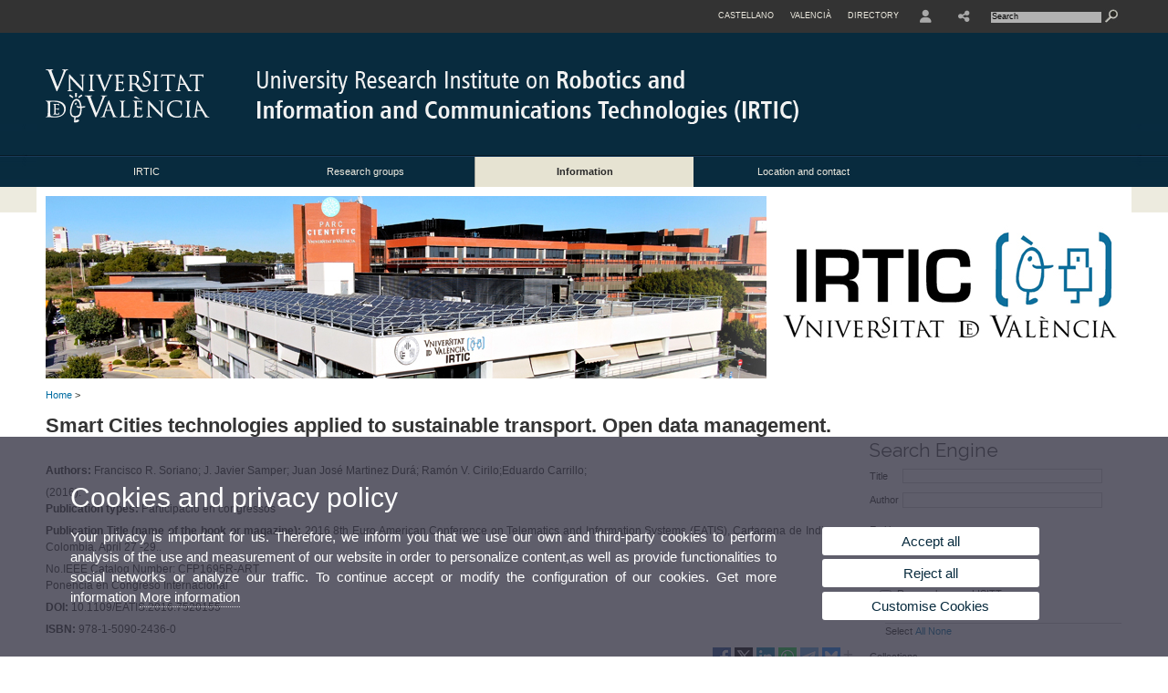

--- FILE ---
content_type: text/html; charset=UTF-8
request_url: https://www.uv.es/sites/Satellite/university-research-institute-robotics-information-communication-technologies/en/publications/publicationsnull-1286230997606/Publicacio.html?id=1286113459474
body_size: 62086
content:

<!DOCTYPE html PUBLIC "-//W3C//DTD XHTML 1.0 Transitional//EN" "http://www.w3.org/TR/xhtml1/DTD/xhtml1-transitional.dtd">
	<html xmlns="http://www.w3.org/1999/xhtml" xml:lang="en" lang="en" xmlns:og="http://ogp.me/ns#"
      xmlns:fb="http://www.facebook.com/2008/fbml">
	<head><script type="text/javascript">
	
			if (false){ //Si hay //redireccionar
				var url = window.location.href;
				var esCorta = false;
				if (url != null)
				{
					if (url.indexOf("/ca") < 0 && url.indexOf("/es") < 0 && url.indexOf("/en") < 0)
					{
						esCorta = true;
					}
				}

				if (!esCorta)
				{
					window.location.replace("");
				}
			}
	
	</script>
        
    <link rel="alternate" hreflang="es" href="https://www.uv.es/uvweb/instituto-universitario-investigacion-robotica-tecnologias-informacion-comunicacion-IRTIC/es/informacion/informacionnull-1286230997606/Publicacio.html?id=1286113459474"/><link rel="alternate" hreflang="ca" href="https://www.uv.es/uvweb/institut-universitari-investigacio-robotica-tecnologies-informacio-comunicacio-IRTIC/ca/informacio/informacionull-1286230997606/Publicacio.html?id=1286113459474"/>
	               
	           
				        <meta http-equiv="content-type" content="text/html; charset=utf-8"/>
        <meta http-equiv="X-UA-Compatible" content="IE=Edge"/>
        <meta name="keywords" content=""/><link rel="canonical" href="https://www.uv.es/uvweb/university-research-institute-robotics-information-communication-technologies/en/information/informationnull-1286230997606/Publicacio.html?id=1286113459474"/><meta name="robots" content="all"/><title></title><meta content="width=device-width, initial-scale=1.0" name="viewport"/><!-- non-retina iPhone pre iOS 7 -->
		<link rel="apple-touch-icon" href="/recursos/fatwirepub/img/logoapp_57.png" sizes="57x57"/>
		<!-- non-retina iPad pre iOS 7 -->
		<link rel="apple-touch-icon" href="/recursos/fatwirepub/img/logoapp_72.png" sizes="72x72"/>
		<!-- non-retina iPad iOS 7 -->
		<link rel="apple-touch-icon" href="/recursos/fatwirepub/img/logoapp_76.png" sizes="76x76"/>
		<!-- retina iPhone pre iOS 7 -->
		<link rel="apple-touch-icon" href="/recursos/fatwirepub/img/logoapp_114.png" sizes="114x114"/>
		<!-- retina iPhone iOS 7 -->
		<link rel="apple-touch-icon" href="/recursos/fatwirepub/img/logoapp_120.png" sizes="120x120"/>
		<!-- retina iPad pre iOS 7 -->
		<link rel="apple-touch-icon" href="/recursos/fatwirepub/img/logoapp_144.png" sizes="144x144"/>
		<!-- retina iPad iOS 7 -->
		<link rel="apple-touch-icon" href="/recursos/fatwirepub/img/logoapp_152.png" sizes="152x152"/>
	
		<link rel="stylesheet" type="text/css" href='/recursos/fatwirepub/css/estilo.css' />
		<link rel="stylesheet" type="text/css" href='/recursos/fatwirepub/css/estilo-arena.css' /><link rel="stylesheet" type="text/css" href='/recursos/fatwirepub/css/uv.css' />
		<link rel="stylesheet" type="text/css" href='/recursos/fatwirepub/css/humanity/jquery-ui-1.8.16.custom.css' />
		 <!-- Add the v6 core styles and then select the individual styles you need, like Solid and Brands -->
		  <link href="/recursos/fatwirepub/fontawesome-6.7.1/css/fontawesome.css" rel="stylesheet" />
		  <link href="/recursos/fatwirepub/fontawesome-6.7.1/css/brands.css" rel="stylesheet" />
		  <link href="/recursos/fatwirepub/fontawesome-6.7.1/css/solid.css" rel="stylesheet" />
		
		  <!-- support v4 icon references/syntax -->
		  <link href="/recursos/fatwirepub/fontawesome-6.7.1/css/v4-font-face.css" rel="stylesheet" />
		  <link href="/recursos/fatwirepub/fontawesome-6.7.1/css/v4-shims.css" rel="stylesheet" />

	
		<script type="text/javascript" src="/recursos/fatwirepub/js/paracepas.js"></script> 
		<script type="text/javascript" src="/recursos/fatwirepub/js/jquery-1.7.2.min.js"></script>

		<script type="text/javascript" src="/recursos/fatwirepub/js/html5lightbox.js"></script>
		<script type="text/javascript" src='/recursos/fatwirepub/js/jquery-ui-1.8.16.custom.min.js'></script>
		<script type="text/javascript" src='/recursos/fatwirepub/js/jquery.tinycarousel.js'></script>
		<script type="text/javascript" src="/recursos/fatwirepub/js/slider.js" ></script>
		<script type="text/javascript" src='/recursos/fatwirepub/js/jquery.ui.datepicker-ca.js'></script> 
		<script type="text/javascript" src='/recursos/fatwirepub/js/jquery.ui.datepicker-es.js'></script> 
		<script type="text/javascript" src='/recursos/fatwirepub/js/jquery-ui-timepicker-addon.js'></script> 
		<script type="text/javascript" src='/recursos/fatwirepub/js/jquery.imgCrossfade.min.js'></script> 
		<script type="text/javascript" src='/recursos/fatwirepub/js/jquery.ihavecookies.js'></script>
		<script type="text/javascript" src='/recursos/fatwirepub/js/website.js'></script>
		<script type="text/javascript" src='/recursos/fatwirepub/js/flexcroll.js'></script>
		<script type="text/javascript" src='/recursos/fatwirepub/js/tab.js'></script>
		<script type="text/javascript" src='/recursos/fatwirepub/js/dropdown.js'></script>
		<script type="text/javascript" src='/recursos/fatwirepub/js/collapse.js'></script>
		
		<script type="text/javascript" src='/recursos/fatwirepub/js/FileSaver.js'></script>
		<script type="text/javascript" src='/recursos/fatwirepub/js/Blob.js'></script>
		<script type="text/javascript" src='/recursos/fatwirepub/js/ics.js'></script>
	
		<link rel="stylesheet" href="https://cdnjs.cloudflare.com/ajax/libs/Chart.js/2.8.0/Chart.min.css"/>
		<script type="text/javascript" src="https://cdnjs.cloudflare.com/ajax/libs/Chart.js/2.8.0/Chart.bundle.min.js"></script>
		<script type="text/javascript" src="https://cdn.jsdelivr.net/gh/emn178/chartjs-plugin-labels/src/chartjs-plugin-labels.js"></script>
		
		
	<script async src="https://www.googletagmanager.com/gtag/js?id=UA-48588623-13"></script>
	<script type="text/javascript">
	
	function CookiesOk(){
		
			if($.fn.ihavecookies.preference("analytics") === true){
			
				
				  window.dataLayer = window.dataLayer || [];
				  function gtag(){dataLayer.push(arguments);}
				  gtag('js', new Date());
				
				  gtag('config', 'UA-48588623-13');	
				  
				
				gtag('config', 'G-WQYSH1M0JR');
				
				         (function() {
				            var cx = '011592280532160877737:lvwovbgpebm';
				            var gcse = document.createElement('script'); gcse.type = 'text/javascript'; gcse.async = true;
				            gcse.src = (document.location.protocol == 'https:' ? 'https:' : 'http:') +
				                '//www.google.es/cse/cse.js?cx=' + cx;
				            var s = document.getElementsByTagName('script')[0]; s.parentNode.insertBefore(gcse, s);
				          })();
				        
				
			}
		
		

		if($.fn.ihavecookies.preference("preferences") === true){
		
				if (false)
					document.cookie =  "c_locale=en_GB;expires=" + myDate + ";Secure;domain=uv.es;path=/";
					
				if (true){//Sino hay
					var myDate = new Date();
					myDate.setMonth(myDate.getMonth() + 12);
					console.log(myDate);
					document.cookie = "c_locale=en_GB;expires=" + myDate + ";Secure;domain=uv.es;path=/";
				}
		
		}

	}
	
	CookiesOk();
	
	</script></head><body><div id="wrap"  ><div id="containerCab">


<div id="pre-cabecera">	
	
	
		
		
			
			
			
		

				
				
			<div class="menu-servicios-nou">
			<ul><li class="idiomes-nou"><a lang="es" xml:lang="es" href="https://www.uv.es/uvweb/instituto-universitario-investigacion-robotica-tecnologias-informacion-comunicacion-IRTIC/es/informacion/informacionnull-1286230997606/Publicacio.html?id=1286113459474" title="Enlace a la página de inicio de la UV, versión Castellano">Castellano</a></li><li class="idiomes-nou"><a lang="ca" xml:lang="ca" href="https://www.uv.es/uvweb/institut-universitari-investigacio-robotica-tecnologies-informacio-comunicacio-IRTIC/ca/informacio/informacionull-1286230997606/Publicacio.html?id=1286113459474" title="Enllaç a la pàgina d'inici de la UV, versió Valencià">Valencià</a></li>


<li class="directori-nou  enlace-cab-51"  ><a href='javascript:mostrarLista(51);' style="padding: 0;"><span>Directory</span></a><ul class="lista-perfiles-nou-seg enlace-icono"><li ><a href="https://www.uv.es/uvweb/college/en/directory/faculties-schools-1285846794920.html" title = "Faculties and Schools" >Faculties and Schools</a></li><li ><a href="https://www.uv.es/uvweb/college/en/directory/departments-1285846794927.html" title = "Departments" >Departments</a></li><li ><a href="https://www.uv.es/uvweb/college/en/directory/services-1285846794934.html" title = "link to Services" >Services</a></li><li ><a href="https://www.uv.es/uvweb/college/en/directory/research-departments-interdepartamental-research-1285846795127.html" title = "Link to Research Institutes" >Research Institutes and Structures of Interdisciplinary Research</a></li><li ><a href="https://www.uv.es/uvweb/college/en/directory/research-teams-1285956741406.html" title = "Link to Research Groups" >Research Groups</a></li><li ><a href="https://www.uv.es/uvweb/college/en/directory/other-structures/signature-centres-1285847103169.html" title = "Link to Other structures" >Other structures</a></li><li ><a href="https://www.uv.es/uvweb/college/en/directory/board-directors/board-directors-1286041453118.html" title = "Link to Executive Council" >Board of Directors</a></li><li ><a href="https://www.uv.es/uvweb/college/en/directory/other-university-bodies/other-university-bodies-1285854394935.html" title = "Link to Other University bodies" >Other University bodies</a></li><li ><a href="https://www.uv.es/uvweb/college/en/directory/associated-institutions/university-valencia-general-foundation-1285847103191.html" title = "Enllaç a Related entities and foundations" >Associated institutions</a></li><li ><a href="https://www.uv.es/uvweb/college/en/directory/institutional-chairs-1285846794956.html" title = "Link to Institutional Chairs" >Institution Chairs</a></li><li ><a href="https://www.uv.es/uvweb/college/en/directory/person-finder-1285866527763.html" title = "Link to Person Finder" >Person Finder</a></li><li ><a href="https://www.uv.es/uvweb/college/en/directory/maps-1285973759558.html" title = "Link to Maps" >Maps</a></li><li ><a href="https://www.uv.es/uvweb/college/en/directory/telephone-directory/telephone-browser-1285924545938.html" title = "Link to Phone Directory" >Telephone Directory</a></li><li ><a href="https://www.uv.es/uvweb/college/en/directory/emergency-security-contact-information/emergencies-working-hours-1285949714693.html" title = "Link to Emergencies and Security" >Emergencies and Security Contact Information</a></li></ul></li><li class="directori-nou enlace-icono enlace-cab-52">
									<a  href='javascript:mostrarLista(52);' style="padding: 0;"><span><span class="fa fa-user"><span class="sr-only">User</span></span></span></a><ul class="lista-perfiles-nou-seg"><li ><a href="http://correo.uv.es/" title = "Enllaç entorno" >PERSONAL AREA UV</a></li><li ><a href="https://www.uv.es/virtual-office/en/online-office-uv.html" title = "Link to Online Office UV" >Online Office UV</a></li><li ><a href="https://www.uv.es/uvweb/registry-office/en/registry-office-1285868559166.html" title = "Link to Registry Office" >Registry Office</a></li><li ><a href="http://tauler.uv.es/" title = "Enllaç tablon oficial" >UV Official Bulletin Board</a></li><li ><a href="https://aulavirtual.uv.es/" title = "Enllaç aula virtual" >Virtual Classroom</a></li><li ><a href="https://contrataciondelestado.es/wps/portal/!ut/p/b1/[base64]!/dl4/d5/L0lHSkovd0RNQURrQUVnQSEhLzRKVUUvZW4!/" title = "Link to Contractor Profile" >Contractor Profile</a></li></ul></li><li class="directori-nou enlace-icono enlace-cab-54">
											<a  href='javascript:mostrarLista(54);' style="padding: 0;"><span><span class="fa fa-share-alt"></span></span></a>
											<ul class="lista-perfiles-nou-seg"><li >
					
					
					
				<a href="https://www.facebook.com/IRTIC" title = "This opens a new window Enllaç a Facebook"  target="_blank"><span style="font-size:1.5em" class="fa fa-facebook fa-2x" aria-hidden="true" >&nbsp;</span><span class="sr-only">Facebook</span></a></li><li >
					
					
					
				<a href="https://twitter.com/IRTIC_UV" title = "This opens a new window Enllaç a X"  target="_blank"><span style="font-size:1.5em" class="fa-brands fa-x-twitter fa-2x" aria-hidden="true">&nbsp;</span><span class="sr-only">Twitter</span></a></li><li >
					
					
					
				<a href="https://es.linkedin.com/company/irtic-uv" title = "This opens a new window Enllaç a Linkedin"  target="_blank"><span style="font-size:1.5em" class="fa fa-linkedin fa-2x" aria-hidden="true">&nbsp;</span><span class="sr-only">Linkedin</span></a></li><li >
					
					
					
				<a href="https://www.youtube.com/channel/UCb__e0QelOoqcH3pr7gNjRQ" title = "This opens a new window Enllaç a Youtube"  target="_blank"><span style="font-size:1.5em" class="fa fa-youtube fa-2x" aria-hidden="true">&nbsp;</span><span class="sr-only">Youtube</span></a></li><li >
					
					
					
				<a href="https://www.instagram.com/irticuv/" title = "This opens a new window Enllaç a Instagram"  target="_blank"><span style="font-size:1.5em" class="fa fa-instagram fa-2x" aria-hidden="true">&nbsp;</span><span class="sr-only">Instagram</span></a></li></ul>
										</li><script type="text/javascript">				
						function mostrarLista (n) {
							var visibility = $('.enlace-cab-'+n+' ul').css( "visibility" ); 

							if(visibility != 'visible') {
								$('.enlace-cab-'+n+' ul').css( "opacity","1" ); 
								$('.enlace-cab-'+n+' ul').css( "visibility","visible" ); 
							 	for(var i=1;i<4;i++){
									 if(i!=n){
										 $('.enlace-cab-'+i+' ul').css( "opacity","" ); 
										 $('.enlace-cab-'+i+' ul').css( "visibility","" );	
									 }
							 	}
							}
							if(visibility == 'visible') {
								 $('.enlace-cab-'+n+' ul').css( "opacity","" ); 
								 $('.enlace-cab-'+n+' ul').css( "visibility","hidden" );
							}
						}
					
					</script>
					
					<li class="buscador-nou">
						<form action="https://www.uv.es:443/sites/Satellite/university-research-institute-robotics-information-communication-technologies/en/publications/publicationsnull-1286230997606/Publicacio.html" method="get" name="formBuscador" >
							<input type="hidden" name="pagename" value="IUI_IRTIC/Page/TPGListat"/>
							<input type="hidden" name="cid" value="1285895240418"/>
							<input type="hidden" name="site" value="IUI_IRTIC"/>
							<input type="hidden" name="locale" value="en_GB"/>
							<input type="hidden" name="p1" value="Cercador"/>
						    <!-- label for="p3"  style="display:none">< %=litBuscador %></label--><input title="Search Engine" value="Search" name="g3" id="g3" class="form-text" type="text" size="20" onfocus="javascript:this.value='';" 
						    		onblur="javascript:if(this.value==''){this.value='';}" 
						    		accesskey="i"/>
							<input type="submit" class="form-submit" value="&nbsp;"/>
						</form>				
					</li>
									
			</ul>
		</div>
		</div>
		<div id="cabecera"   ><h1 id="logo"><map name="mapa1" id="mapa1" >	
					<area  shape="rect" title="Link to University of Valencia" alt="University of Valencia logo" coords="0,0,210,134" href="//www.uv.es"/>
							<area  shape="rect" title="Link University Research Institute on Robotics and Information and Communication Technologies (IRTIC)" alt="Logo University Research Institute on Robotics and Information and Communication Technologies (IRTIC)" coords="210,0,800,134" href='https://www.uv.es/uvweb/university-research-institute-robotics-information-communication-technologies/en/university-research-institute-robotics-information-communication-technologies-irtic-1285895240418.html'/></map>
					<img src="/recursos/fatwirepub/ccurl/391/292/cap-irtic-en.png" alt="Logo del portal" usemap="#mapa1" /> 
					</h1>	
					</div><script type="text/javascript">				
		function mostrarLista (n) {
			var visibility = $('.enlace-cab-'+n+' ul').css( "visibility" ); 
			console.log('primero: ');
			console.log();
			if(visibility != 'visible') {

				console.log('tercero: ');
				console.log();
				$('.enlace-cab-'+n+' ul').css( "opacity","1" ); 
				$('.enlace-cab-'+n+' ul').css( "visibility","visible" ); 
			 	for(var i=1;i<4;i++){
					 if(i!=n){
						 $('.enlace-cab-'+i+' ul').css( "opacity","" ); 
						 $('.enlace-cab-'+i+' ul').css( "visibility","" );	
					 }
			 	}
			}
			if(visibility == 'visible') {
				 $('.enlace-cab-'+n+' ul').css( "opacity","" ); 
				 $('.enlace-cab-'+n+' ul').css( "visibility","hidden" );
			}
		}
	
	</script>
	




        
		
		
		
    


<!-- CSEMenuPrincipal para que se cachee aunque sea vacio -->

		
			<div id="menu-segundos" >
			<div id="menu-principal" class="div4" >
			<button type='button' class='boton-menu' style='display:none'><span class='barra-menu'></span><span class='barra-menu'></span><span class='barra-menu'></span><span class="menu-text">Menu</span></button>
			
<ul class="menu-prim-nuevo "><li class='menu1'>
						<script type="text/javascript">
						// <![CDATA[ 
							document.write("<a class='pagenum menu2nivel' rel='1' href='javascript:menu(1);' title='IRTIC'>IRTIC</a>");
						// ]]>
						</script>
						<noscript>
							<a class="pagenum menu2nivel" rel="1" href="https://www.uv.es/uvweb/university-research-institute-robotics-information-communication-technologies/en/irtic/presentation-1286058520434.html" title="IRTIC">IRTIC</a>
						</noscript>
						
						 
							<ul class="menu-seg-nuevo"><li><a href="https://www.uv.es/uvweb/university-research-institute-robotics-information-communication-technologies/en/irtic/presentation-1286058520434.html" title="Presentation"  > Presentation</a></li><li><a href="https://www.uv.es/uvweb/university-research-institute-robotics-information-communication-technologies/en/irtic/history-1286058523547.html" title="History"  > History</a></li><li><a href="https://www.uv.es/uvweb/university-research-institute-robotics-information-communication-technologies/en/irtic/organization-chart-1286058527691.html" title="Organization chart"  > Organization chart</a></li><li><a href="https://robotica.uv.es/Instituto/" title="This opens a new windowPrivate area"   target='_blank'> Private area</a></li></ul>	</li><li class='menu2'>
						<script type="text/javascript">
						// <![CDATA[ 
							document.write("<a class='pagenum menu2nivel' rel='2' href='javascript:menu(2);' title='Research groups'>Research groups</a>");
						// ]]>
						</script>
						<noscript>
							<a class="pagenum menu2nivel" rel="2" href="https://www.uv.es/uvweb/university-research-institute-robotics-information-communication-technologies/en/research-groups/artec/artec-presentation-1285895240437.html" title="Research groups">Research groups</a>
						</noscript>
						
						 
							<ul class="menu-seg-nuevo"><li><a href="https://www.uv.es/uvweb/university-research-institute-robotics-information-communication-technologies/en/research-groups/artec/artec-presentation-1285895240437.html" title="ARTEC"  > ARTEC</a></li><li><a href="https://www.uv.es/uvweb/university-research-institute-robotics-information-communication-technologies/en/research-groups/lisitt/-lisitt-presentation-1285895476447.html" title="LISITT"  > LISITT</a></li><li><a href="https://www.uv.es/uvweb/university-research-institute-robotics-information-communication-technologies/en/research-groups/lsym/-lsym-presentation-1285895484284.html" title="LSYM"  > LSYM</a></li><li><a href="https://www.uv.es/uvweb/university-research-institute-robotics-information-communication-technologies/en/research-groups/dina-/presentation-dina-1286320081707.html" title="DINA"  > DINA</a></li></ul>	</li><li class='menu3'>
						<script type="text/javascript">
						// <![CDATA[ 
							document.write("<a class='pagenum menu2nivel active' rel='2' href='http://www.uv.es/uvweb/institut-universitari-investigacio-robotica-tecnologies-informacio-comunicacio-IRTIC/en/publicacions/articles-projectes-final-carrera-investigacions-estudis/publicacions-1286230997606/Publicacio.html' title='Information'>Information</a>");
						// ]]>
						</script>
						<noscript>
							<a class="pagenum menu2nivel active" rel="2" href="http://www.uv.es/uvweb/institut-universitari-investigacio-robotica-tecnologies-informacio-comunicacio-IRTIC/en/publicacions/articles-projectes-final-carrera-investigacions-estudis/publicacions-1286230997606/Publicacio.html" title="Information">Information</a>
						</noscript>
						
						</li><li class='menu4'>
						<script type="text/javascript">
						// <![CDATA[ 
							document.write("<a class='pagenum menu2nivel' rel='3' href='javascript:menu(4);' title='Location and contact'>Location and contact</a>");
						// ]]>
						</script>
						<noscript>
							<a class="pagenum menu2nivel" rel="3" href="https://www.uv.es/uvweb/university-research-institute-robotics-information-communication-technologies/en/location-contact/location-1286058524585.html" title="Location and contact">Location and contact</a>
						</noscript>
						
						 
							<ul class="menu-seg-nuevo"><li><a href="https://www.uv.es/uvweb/university-research-institute-robotics-information-communication-technologies/en/location-contact/location-1286058524585.html" title="Location"  > Location</a></li><li><a href="https://www.uv.es/uvweb/university-research-institute-robotics-information-communication-technologies/en/location-contact/contact-1286058524674.html" title="Contact"  > Contact</a></li></ul>	</li>
				</ul>
			</div>
			
								<script type="text/javascript">
					// <![CDATA[ 
					document.write("<ul class='menu-prim-movil-nou'><li class='menu-movil-1'><a class='pagenum menu2nivel' rel='1' href='javascript:menuMovil(1);' title='IRTIC'>IRTIC <span class='ar1'><i class='fa fa-angle-right'></i></span><span style='display:none' class='ad1'><i class='fa fa-angle-down'></i></span></a><ul class='menu-seg-movil ms1' style='display:none'><li><a href='https://www.uv.es/uvweb/university-research-institute-robotics-information-communication-technologies/en/irtic/presentation-1286058520434.html' title='Presentation'  >Presentation</a></li><li><a href='https://www.uv.es/uvweb/university-research-institute-robotics-information-communication-technologies/en/irtic/history-1286058523547.html' title='History'  >History</a></li><li><a href='https://www.uv.es/uvweb/university-research-institute-robotics-information-communication-technologies/en/irtic/organization-chart-1286058527691.html' title='Organization chart'  >Organization chart</a></li><li><a href='https://robotica.uv.es/Instituto/' title='This opens a new windowPrivate area'   target='_blank'>Private area</a></li></ul></li><li class='menu-movil-2'><a class='pagenum menu2nivel' rel='2' href='javascript:menuMovil(2);' title='Research groups'>Research groups <span class='ar2'><i class='fa fa-angle-right'></i></span><span style='display:none' class='ad2'><i class='fa fa-angle-down'></i></span></a><ul class='menu-seg-movil ms2' style='display:none'><li><a href='https://www.uv.es/uvweb/university-research-institute-robotics-information-communication-technologies/en/research-groups/artec/artec-presentation-1285895240437.html' title='ARTEC'  >ARTEC</a></li><li><a href='https://www.uv.es/uvweb/university-research-institute-robotics-information-communication-technologies/en/research-groups/lisitt/-lisitt-presentation-1285895476447.html' title='LISITT'  >LISITT</a></li><li><a href='https://www.uv.es/uvweb/university-research-institute-robotics-information-communication-technologies/en/research-groups/lsym/-lsym-presentation-1285895484284.html' title='LSYM'  >LSYM</a></li><li><a href='https://www.uv.es/uvweb/university-research-institute-robotics-information-communication-technologies/en/research-groups/dina-/presentation-dina-1286320081707.html' title='DINA'  >DINA</a></li></ul></li><li class='menu-movil-3'><a class='pagenum menu2nivel active' rel='2' href='http://www.uv.es/uvweb/institut-universitari-investigacio-robotica-tecnologies-informacio-comunicacio-IRTIC/en/publicacions/articles-projectes-final-carrera-investigacions-estudis/publicacions-1286230997606/Publicacio.html' title='Information'>Information <span class='ar3'><i class='fa fa-angle-right'></i></span><span style='display:none' class='ad3'><i class='fa fa-angle-down'></i></span></a></li><li class='menu-movil-4'><a class='pagenum menu2nivel' rel='3' href='javascript:menuMovil(4);' title='Location and contact'>Location and contact <span class='ar4'><i class='fa fa-angle-right'></i></span><span style='display:none' class='ad4'><i class='fa fa-angle-down'></i></span></a><ul class='menu-seg-movil ms4' style='display:none'><li><a href='https://www.uv.es/uvweb/university-research-institute-robotics-information-communication-technologies/en/location-contact/location-1286058524585.html' title='Location'  >Location</a></li><li><a href='https://www.uv.es/uvweb/university-research-institute-robotics-information-communication-technologies/en/location-contact/contact-1286058524674.html' title='Contact'  >Contact</a></li></ul></li></ul>");
					// ]]>
					</script>	
				
				
												<script type="text/javascript">
								// <![CDATA[ 
									
									function menu (n) {
										
									//	var element = document.getElementsByClassName('menu'+n);
							       //      if(element.style.visibility == 'hidden'){
							        //    alert(element.style.width);
							        //    }
										 
										 var index = $('.menu'+n+' ul').css( "z-index" ); 
										 if(index == '99999'){
											 $('.menu'+n+' ul').css( "opacity","1" ); 
											 $('.menu'+n+' ul').css( "visibility","visible" );  
											 $('.menu'+n+' ul').css( "z-index","9999" );
											 for(var i=1;i<8;i++){
												 if(i!=n){
													 $('.menu'+i+' ul').css( "opacity","" ); 
													 $('.menu'+i+' ul').css( "visibility","" );
													 $('.menu'+i+' ul').css( "z-index","99999" );													 
												 }
											 }
										 }
										 if(index == '9999'){
											 $('.menu'+n+' ul').css( "opacity","" ); 
											 $('.menu'+n+' ul').css( "visibility","hidden" );
											 $('.menu'+n+' ul').css( "z-index","99999" );
											 
							//				 $('.menu'+n).mouseleave( function() { $('.menu'+n+' ul').css( "visibility","" ); });
										 }
										 
			 
			   						}
									
									
									
									function menuMovil (n) {
										 $( ".ms"+n ).toggle();
										 $( ".ar"+n ).toggle();
										 $( ".ad"+n ).toggle();
									}
									
									$( ".boton-menu" ).click(function() {
										
										  	$( ".menu-prim-movil-nou" ).toggle();
										  	$( ".menu-servicios-nou" ).toggle();
											$( ".menu-perfiles-nou" ).toggle();
										 
										  
										  $( ".menu-slider-segons" ).toggle();
										});
									
			//						$( ".menu-prim-movil li" ).click(function() {
				//						  $( ".menu-prim-movil li ul" ).toggle();
				//						});
									
									
								// ]]>
								
								
								
								</script>		

			<script type="text/javascript">
			// <![CDATA[ 
				document.write("");
			// ]]>
			</script>
		</div>

		
		
		
		
		
		
	


<div id="slider-segons-largo">



				
				
				
			
			
			
			
		
		<div class="viewportLong">
			<ul class="overview"> 
		<!-- satellite:normalizeurl url='< %=srcImagen%>' outstring="enlacePaginaNormalized" /-->
		<li>
			<div class="panel-foto">
			
				
					
						<img  src="/recursos/fatwirepub/ccurl/807/715/Sublogo_IRTIC-1180.jpg" alt="" />
									
				
				
				
				
			</div>
		</li>
		
			</ul>
		</div>	
		</div>




		
		
		
	
			<div class="grid_16" id="menu-navegacion">
				<span class="miga-pan">
				
					
					
					
					
					
				
				
					
					
					
				
					<a href='https://www.uv.es/uvweb/university-research-institute-robotics-information-communication-technologies/en/university-research-institute-robotics-information-communication-technologies-irtic-1285895240418.html' title='Home'>Home</a>  &gt; 
				
				</span>
			</div>
		


		
		
		
	



		
		
		
	
	<div id="content">
	
	
	
 
<style>
	.contenido{
		margin-left:10px;
		margin-top:10px;
		text-align: initial;
	}
	
	.barra-contenido{
		margin-left: 0;
	}

	.publicacioInfo {
		margin-top: 2em;
		text-align: justify;
	}
	
	.publicacioInfo li{
		list-style:none;
	}
	
	.imagen{
		margin: 2em 0em;
		margin-right: 2em;
		float: left;
	}
	
	.clearPubli{
		margin-bottom: 0.5em;
	}
	
	#negrita{
		font-weight: bold;
	}
</style>
		
	
		
		
		
	<div class="contenido"> 
				
				
				
			<h3 class="barra-contenido">Smart Cities technologies applied to sustainable transport. Open data management. </h3><div class="publicacioInfo">
				
				<ul>
					<li>
						<span id="negrita">Authors: </span> Francisco R. Soriano; J. Javier Samper; Juan José Martinez Durá; Ramón V. Cirilo;Eduardo Carrillo;

					</li>
					<div class="clearPubli"></div> (2016). <li>
						<span id="negrita">Publication types: </span>Participació en congressos
					</li>
					<div class="clearPubli"></div><li>
						<span id="negrita">Publication Title (name of the book or magazine): </span>
						2016 8th Euro American Conference on Telematics and Information Systems (EATIS), Cartagena de Indias - Colombia. April 27 -29..
					</li>
					<div class="clearPubli"></div> No.IEEE Catalog Number: CFP1695R-ART</p><span class="texto21286113459474"><p>Ponencia en Congreso Internacional</p>
</span>
					<div class="clearPubli"></div><span id="negrita">DOI:</span><span class="texto">&nbsp;10.1109/EATIS.2016.7520155</span><div class="clearPubli"></div><span id="negrita">ISBN:</span><span class="texto">&nbsp;978-1-5090-2436-0</span>
					<div class="clearPubli"></div><div class="clearPubli"></div>
				</ul>						
			</div></div><div class="right">	
			
			
				
			
			
		

	<div class="comparte" style="width:156px; position:relative; right:-1em; float:none; height: 24px">
		<div class="links" style="position:absolute; right:12px; width:145px">
		</div>
		<div class="blocRedes" style="display: none;">
		</div>
		<span class="iconPlus">
			<span id="iconPlus" class="fa fa-plus" aria-hidden="true" style="position:absolute; top:0.4em; cursor:pointer; right:0.5px">
			</span>
		</span>
	</div><script type="text/javascript">    
	    //Variable necesarias para eliminar el error en las URL por culpa de los espacios en blanco en textos, titulos, alt, etc. 
	    var patron = / /g;
		var nuevoValorTexto = "%20";
		var nuevoValor = "_";
		
		//Texto que acompaÃ±a a la URL de la pÃ¡gina actual para todas las redes sociales sin espacios
		var texto = 'Smart Cities technologies applied to sustainable transport. Open data management.';
	    var textoSin = texto.replace(patron, nuevoValorTexto);
			
	    //Titulo de las distintas redes sociales sin espacios
	    var titleFace = 'Shared on Facebook';																																										//FACEBOOK
	    var titleFaceSin = titleFace.replace(patron, nuevoValor);																																								//FACEBOOK
	    var titleTwitter = 'Shared on Twitter';																																											//TWITTER
	    var titleTwitterSin = titleTwitter.replace(patron, nuevoValor);																																									//TWITTER
	    var titleLinkedin = 'Shared on LinkedIn';																																													//LINKEDIN
	    var titleLinkedinSin = titleLinkedin.replace(patron, nuevoValor);																																										//LINKEDIN
	    var titlePinterest = 'Shared on Pinterest';																																														//PINTEREST
	    var titlePinterestSin = titlePinterest.replace(patron, nuevoValor);																																												//PINTEREST
	    var titleWhatsapp = 'Shared on Whatsapp';																																																	//WHATSAPP
	    var titleWhatsappSin = titleWhatsapp.replace(patron, nuevoValor);																																														//WHATSAPP
	    var titleTelegram = 'Shared on Telegram';																																																			//TELEGRAM
	    var titleTelegramSin = titleTelegram.replace(patron, nuevoValor);																																																//TELEGRAM
	    var titleTumblr = 'Shared on Tumblr';																																																						//TUMBLR
	    var titleTumblrSin = titleTumblr.replace(patron, nuevoValor);																																																			//TUMBLR
	    var titleReddit = 'Shared on Reddit';																																																								//REDDIT
	    var titleRedditSin = titleReddit.replace(patron, nuevoValor);																																																					//REDDIT																																																									//VK
	   	var titleGmail = 'Shared on Gmail';																																																										//GMAIL
	    var titleGmailSin = titleGmail.replace(patron, nuevoValor);																																																								//GMAIL
	    var titleEmail = 'Shared on Email';																																																												//EMAIL
	    var titleEmailSin = titleEmail.replace(patron, nuevoValor);																																																										//EMAIL
	    var titleBluesky = 'Shared on Bluesky';																																																												//BLUESKY
	    var titleBlueskylSin = titleBluesky.replace(patron, nuevoValor);																																																										//BLUESKY	    
	    
	    
	    //Texto alternativo de las distintas redes sociales sin espacios
	    var altFace = titleFaceSin;																																																//FACEBOOK
	    var altTwitter = titleTwitterSin;																																																//TWITTER
	    var altLinkedin = titleLinkedinSin;																																																		//LINKEDIN
	    var altPinterest = titlePinterestSin;																																																			//PINTEREST
	    var altWhatsapp = titleWhatsappSin;																																																						//WHATSAPP
	    var altTelegram = titleTelegramSin;																																																								//TELEGRAM
	    var altTumblr = titleTumblrSin;																																																											//TUMBLR
	    var altReddit = titleRedditSin;																																																													//REDDIT
	    var altGmail = titleGmailSin;																																																															//GMAIL
	    var altEmail = titleEmailSin;																																																																	//EMAIL
	    var altBluesky = titleBlueskylSin; // BLUESKY
	    

	    //Fuente imagenes de iconos de las distintas redes sociales
	    var srcFace = "https://www.uv.es/uwm/xarxes_socials/facebook_activo.png";																																				//FACEBOOK
	    var srcTwitter = "https://www.uv.es/uwm/xarxes_socials/twitter_activo.png";																																						//TWITTER
	    var srcLinkedin = "https://www.uv.es/uwm/xarxes_socials/linkedin_activo.png";																																							//LINKEDIN
	    var srcPinterest = "https://www.uv.es/uwm/xarxes_socials/Nuevos/pinterest_color.png";																																							//PINTEREST	    
	    var srcWhatsapp = "https://www.uv.es/uwm/xarxes_socials/Nuevos/whatsapp_20x20.png";																																										//WHATSAPP
	    var srcTelegram = "https://www.uv.es/uwm/xarxes_socials/Nuevos/telegram_20x20.png";																																												//TELEGRAM
	    var srcTumblr = "https://www.uv.es/uwm/xarxes_socials/Nuevos/tumblr_20x20.png";																																															//TUMBLR
	    var srcReddit = "https://www.uv.es/uwm/xarxes_socials/Nuevos/reddit_20x20.png";																																																	//REDDIT
	    var srcGmail = "https://www.uv.es/uwm/xarxes_socials/Nuevos/gmail_20x20.png";																																																			//GMAIL
	    var srcEmail = "https://www.uv.es/uwm/xarxes_socials/Nuevos/email_gris_20x20.png";																																																					//EMAIL
	    var srcGmail = "https://www.uv.es/uwm/xarxes_socials/Nuevos/gmail_20x20.png";																																																			//GMAIL
	    var srcBluesky = "https://www.uv.es/uwm/xarxes_socials/bluesky_20x20-on.png";	
	    
	    //URL de referencia de las redes sociales mÃ¡s la URL de la pÃ¡gina actual
	    	
	    	//FILTRO PARA ELIMINAR LOS ELEMENTOS HTML(div, p, span) DEL TITULO DE LA URL LOCAL
	    	var urlLocal = location.href;
	    	urlLocal = urlLocal.replace("-div-","-").replace("-/div-","-");
	    	urlLocal = urlLocal.replace("-p-","-").replace("-/p-","-");
	    	urlLocal = urlLocal.replace("-span-","-").replace("-/span-","-");
	    	urlLocal = urlLocal.replace("&", "%26");
	    	
// 	    	textoSin = textoSin.replace("<i>","").replace("</i>","");
// 	    	textoSin = textoSin.replace("<strong>","").replace("</strong>","");
// 	    	textoSin = textoSin.replace("<b>","").replace("</b>","");
// 	    	textoSin = textoSin.replace("<div>","").replace("</div>","");
// 	    	textoSin = textoSin.replace("<br/>","").replace("</br>","");
// 	    	textoSin = textoSin.replace("<em>","").replace("</em>","");
			textoSin = textoSin.replace(/<.*?>/g, "");
			
	    
		var hrefFace ="https://www.facebook.com/share.php?u="+urlLocal+"&amp;t=";																																				//FACEBOOK
		//var hrefTwitter ="https://twitter.com/share?url="+urlLocal+"&amp;text=";																																						//TWITTER		
		var hrefTwitter ="https://twitter.com/intent/tweet?text="+textoSin+"&url="+urlLocal;
		var hrefLinkedin ="https://www.linkedin.com/shareArticle?mini=true&url="+urlLocal+"&summary=";																																			//LINKEDIN
		var hrefPinterest ="https://www.pinterest.com/pin/create/button/?url="+urlLocal+"&description=";																																				//PINTEREST
		var hrefWhatsapp ="https://wa.me/?text="+urlLocal;																																																		//WHATSAPP
		var hrefTelegram ="https://t.me/share/url?url="+urlLocal+"&text=";																																																//TELEGRAM
		var hrefTumblr ="https://tumblr.com/widgets/share/tool?canonicalUrl="+urlLocal+"&caption=";																																												//TUMBLR
		var hrefReddit ="https://www.reddit.com/submit?url="+urlLocal+"&title=";																																																		//REDDIT
		var hrefGmail ="https://mail.google.com/mail/?view=cm&fs=1&tf=1&to=&su="+textoSin+"&body="+urlLocal+"&ui=2&tf=1&pli=1";																																									//GMAIL
		var hrefEmail ="mailto:?subject="+textoSin+"&amp;body="+urlLocal;																																																								//EMAIL
		
		// 2022
		var urlLinkedin = "https://www.linkedin.com/sharing/share-offsite/?url="+encodeURIComponent(urlLocal);
		// Bluesky
		var urlBluesky = "https://bsky.app/intent/compose?text="+encodeURIComponent(urlLocal);
		
		
		//JQuery para aÃ±adir al cÃ³digo html de enlaces de las redes sociales
		var cid = '';
		
		$('.links'+cid).prepend("<a href="+urlBluesky+" target='_blank' title="+titleBlueskylSin+"><img alt="+altBluesky+" src="+srcBluesky+" style='max-width:100%; margin:2px;' width='20px;'/></a>");													//BLUESKY
		$('.links'+cid).prepend("<a href="+hrefTelegram+textoSin+" target='_blank' title="+titleTelegramSin+"><img alt="+altTelegram+" src="+srcTelegram+" style='max-width:100%; margin:2px;' width='20px;'/></a>");													//TELEGRAM
		$('.links'+cid).prepend("<a href="+hrefWhatsapp+" target='_blank' title="+titleWhatsappSin+"><img alt="+altWhatsapp+" src="+srcWhatsapp+" style='max-width:100%; margin:2px;' width='20px;'/></a>");														//WHATSAPP
		//$('.links'+cid).prepend("<a data-pin-do='buttonBookmark' href="+hrefPinterest+textoSin+" data-pin-custom='true' title="+titlePinterestSin+"><img alt="+altPinterest+" src="+srcPinterest+" style='margin:2px; cursor:pointer;'/></a>");			//PINTEREST
		//$('.links'+cid).prepend("<a href="+hrefLinkedin+textoSin+" target='_blank' title="+titleLinkedinSin+"><img alt="+altLinkedin+" src="+srcLinkedin+" style='margin:2px;'/></a>");															//LINKEDIN
		$('.links'+cid).prepend("<a href="+urlLinkedin+" target='_blank' title="+titleLinkedinSin+"><img alt="+altLinkedin+" src="+srcLinkedin+" style='margin:2px;'/></a>");															//LINKEDIN
		$('.links'+cid).prepend("<a href="+hrefTwitter+" target='_blank' title="+titleTwitterSin+"><img alt="+altTwitter+" src="+srcTwitter+" style='margin:2px;'/></a>");														//TWITTER
		$('.links'+cid).prepend("<a href="+hrefFace+textoSin+" target='_blank' title="+titleFaceSin+"><img alt="+altFace+" src="+srcFace+" style='margin:2px;'/></a>");															//FACEBOOK
	
		$('.blocRedes'+cid).append("<a href="+hrefTumblr+textoSin+" target='_blank' title="+titleTumblrSin+"><img alt="+altTumblr+" src="+srcTumblr+" style='max-width:100%; margin:2px;' width='20px;'/></a>");																	//TUMBLR
		$('.blocRedes'+cid).append("<a href="+hrefReddit+textoSin+" target='_blank' title="+titleRedditSin+"><img alt="+altReddit+" src="+srcReddit+" style='max-width:100%; margin:2px;' width='20px;'/></a>");																			//REDDIT
		$('.blocRedes'+cid).append("<a href="+hrefGmail+" target='_blank' title="+titleGmailSin+"><img alt="+altGmail+" src="+srcGmail+" style='max-width:100%; margin:2px;' width='20px;'/></a>");																								//GMAIL
		$('.blocRedes'+cid).append("<a href="+hrefEmail+" target='_blank' title="+titleEmailSin+"><img alt="+altEmail+" src="+srcEmail+" style='max-width:100%; margin:2px;' width='20px;'/></a>");																										//EMAIL
		
	</script>
	
	<script>
	$(function () {  
		
		var cid = '';
		var control = 'null'; 
		
	    $('.iconPlus'+cid).on('click', function () {
	  	
	        $('.blocRedes'+cid).slideToggle(100);
	        var hasClase = $('.iconPlus'+cid).find($(".fa")).hasClass('fa-minus');
	        if(hasClase){
	        	$('.iconPlus'+cid).find($(".fa")).removeClass('fa-minus').addClass('fa-plus');
	        	if(control != "true"){
	        		//APLICAR ESTILOS AL CONTRAER LOS ELEMENTOS
		        	$('.links'+cid).css({'right':'12px'});
		        	$('.comparte'+cid).css({'width':'156px'});
	        	}else{
	        		
		        }
	        	
	        }
	        else{
	        	$('.iconPlus'+cid).find($(".fa")).removeClass('fa-plus').addClass('fa-minus');
	        	if(control != "true"){
	        		//APLICAR ESTILOS AL EXPANDIR LOS ELEMENTOS
		        	$('.links'+cid).css({'right':'106px'});
		       		$('.blocRedes'+cid).css({'position':'absolute','width':'9em','right':'0em'});
		       		$('.comparte'+cid).css({'width':'250px'});
	        	}else{
	        		$('.blocRedes'+cid).css({'display':'flex','position':'relative','bottom':'102px','left':'118px','background-color':'white','flex-direction':'column'});
	        		$('.blocRedes'+cid).css({'padding-left':'2px','padding-right':'2px','box-shadow':'rgba(0, 0, 0, 0.35) 0px 1px 5px','width':'24px','border-radius':'3px'});
	        	}
	        }
		});
	});
	</script>
	</div>
	<script type="text/javascript" src="https://www.youtube.com/player_api"></script>
				
		<script type="text/javascript">
		function onYouTubePlayerAPIReady() {
		    var players = document.querySelectorAll('.caja-video div.bloque-video');
		    var str = "en_GB";
		    var locale = str.substring(0, 2);
		    for (var i = 0; i < players.length; i++) {
		        new YT.Player(players[i], {
		            playerVars: {
		                'autoplay': 0,
		                'modestbranding': 1,
		                'hl': locale,
		                'rel': 0,
		                'enablejsapi':1,
		                'showinfo':0,	                
		            },
		            videoId: players[i].dataset.id,
		            height: '100%',
	                width: '100%',
	                
		        });
		    }
		}
		</script>	
	</div>
	
			<div id="sidebar">
			
	
	
				
				
				
			<script>
				var auxComp = ["1285898031500"];
			</script>  
	
		
		
		
		
		
	



	
		
	
	
	
	
	
		
		

	
		
		

	
		
		

	
		
		

	
		
		

	

		
		
		
			
			
		
		
		
		
		
		
		
		
		
		
		
		
		
			
			
			
			
			
		
		
			
			
			
			
			
		
		
			
			
			
			
			
		
		
			
			
			
			
			
		
		
			
			
			
			
			
		
		
			
			
			
			
			
		
		
			
			
			
			
			
		
		
			
			
			
			
			
		
		
			
			
			
			
			
		
		
			
			
			
			
			
		
		
			
			
			
			
			
		
		
		
	
		
		
		
		
	


					<script type="text/javascript">
						function checkAll(field)
						{
						for (i = 0; i < field.length; i++)
							field[i].checked = true ;
						}
						
						function uncheckAll(field)
						{
						for (i = 0; i < field.length; i++)
							field[i].checked = false ;
						}
					</script>	
	
<div class="cercador pub f95">
	<h2 class="titol-bloc">Search Engine</h2>
	<form name="activitat" class="select-option" action='/sites/Satellite' method="get">
		<input type="hidden" name="pagename" value='IUI_IRTIC/Page/TPGListat'/>
		<input type="hidden" name="cid" value='1286230997606'/>
		<input type="hidden" name="locale" value='en_GB'/>
		<input type="hidden" name="site" value='IUI_IRTIC'/>

		<input type="hidden" name="p0" value="true"/>
		<input type="hidden" name="p1" value="Publicacio"/>
		<input type="hidden" name="p2" value="0"/>
		
		<fieldset class="form-activitat">
		
		<label for="p4">Title</label><input type="text" id="p4" name="p4" class="form-data" value=''/> 
			<div class="clear">&nbsp;</div>
		<label for="p5">Author</label><input type="text" id="p5" name="p5" class="form-data" value=''/> 
			
		</fieldset>
			

		<div class="clear m1"></div><fieldset class="form-activitat">
				<legend>Entities </legend>
			
				<div class="tipos">
			<label for="p3_0"><input type="checkbox" id="p3_0" name="p3" value='1285896977256' /><span>Research group ARTEC</span> </label> <br/>	<label for="p3_1"><input type="checkbox" id="p3_1" name="p3" value='1286320090315' /><span>Research group DINA</span> </label> <br/>	<label for="p3_2"><input type="checkbox" id="p3_2" name="p3" value='1285896978028' /><span>Research group GSIC</span> </label> <br/>	<label for="p3_3"><input type="checkbox" id="p3_3" name="p3" value='1285896978924' /><span>Research group LISITT</span> </label> <br/>	<label for="p3_4"><input type="checkbox" id="p3_4" name="p3" value='1285896979838' /><span>Research group LSYM</span> </label> <br/>	</div>
						<div class="todos-ninguno">	
	            		Select 	<a href="javascript:checkAll(document.activitat.p3);" >All</a> <a href="javascript:uncheckAll(document.activitat.p3);" >None</a>
						</div>
			</fieldset>
			<div class="clear m1"></div><fieldset class="form-activitat">
			<legend>Collections</legend>
			<div class="tipos"><label for="p7_0"><input type="checkbox" id="p7_0" name="p7" value='1285897920434' /><span>Cualquiera</span> </label> <br/>	</div>
						<div class="todos-ninguno">	
	            		Select 	<a href="javascript:checkAll(document.activitat.p7);" >All</a> <a href="javascript:uncheckAll(document.activitat.p7);" >None</a>
						</div>
			</fieldset>
			<div class="clear m1"></div><fieldset class="form-activitat">
		<legend>Publication types</legend>
		<div class="tipos"><label for="p8_0"><input type="checkbox" id="p8_0" name="p8" value='Article' /><span>Article</span> </label> <br/>	<label for="p8_1"><input type="checkbox" id="p8_1" name="p8" value='Conferència' /><span>Conference</span> </label> <br/>	<label for="p8_2"><input type="checkbox" id="p8_2" name="p8" value='Informes' /><span>Reports</span> </label> <br/>	<label for="p8_3"><input type="checkbox" id="p8_3" name="p8" value='Llibre' /><span>Book</span> </label> <br/>	<label for="p8_4"><input type="checkbox" id="p8_4" name="p8" value='Participació en congressos' /><span>Participation in conferences</span> </label> <br/>	<label for="p8_5"><input type="checkbox" id="p8_5" name="p8" value='Projecte fi de grau' /><span>Final degree project</span> </label> <br/>	<label for="p8_6"><input type="checkbox" id="p8_6" name="p8" value='Projecte fi de màster' /><span>Master's degree final project</span> </label> <br/>	<label for="p8_7"><input type="checkbox" id="p8_7" name="p8" value='Recurs electrònic' /><span>e-resources</span> </label> <br/>	<label for="p8_8"><input type="checkbox" id="p8_8" name="p8" value='Revista' /><span>Magazine</span> </label> <br/>	<label for="p8_9"><input type="checkbox" id="p8_9" name="p8" value='Tesi' /><span>Thesis</span> </label> <br/>	<label for="p8_10"><input type="checkbox" id="p8_10" name="p8" value='Work in progress' /><span>Work in progress</span> </label> <br/>	</div>	
					<div class="todos-ninguno">	
            		Select 	<a href="javascript:checkAll(document.activitat.p8);" >All</a> <a href="javascript:uncheckAll(document.activitat.p8);" >None</a>
					</div>
		</fieldset>
		
		
		
		<div class="clear m1"></div>
		<fieldset class="form-activitat">
			<label for="p6">Year</label><input type="text" id="p6" name="p6" class="form-data" value=''/> 
			<label for="p9">ISBN</label><input type="text" id="p9" name="p9" class="form-data" value=''/> 
			<label for="p10">ISSN</label><input type="text" id="p10" name="p10" class="form-data" value=''/>
		</fieldset>
		<div class="clear m2"></div>
		

		<fieldset class="form-activitat">
			
			<legend>Full text</legend>
			<div class="tipos">
				<label><input type="radio"  name="p14" value='Si' />Yes</label> 
				<label ><input type="radio"  name="p14" value='No' />No</label>
				<label ><input type="radio"  name="p14" value='Null' />Both</label> <br/>	
			</div>
			<input type="submit" value='Search' class="form-submit"/>
		</fieldset>	
		
		<fieldset class="form-activitat">
			<legend>Sort by</legend>
			<div class="tipos">
				<label><input type="radio"  checked='checked'"  name="p11" value='Any' />Date</label> <br/>	
				<label ><input type="radio"  name="p11" value='Autores' />Author</label> <br/>	
				<label ><input type="radio"  name="p11" value='TipusPublicacio' />Publication types</label> <br/>	
				<label ><input type="radio"  name="p11" value='DataAdquisicio' />Data d'adquisició</label> <br/>	
			</div>
			
		</fieldset>
		<div class="clear m1"></div>
		<fieldset class="form-activitat">
			
			<legend>Show citation format</legend>
			<div class="tipos">
				<label><input type="radio"  name="p12" value='cita' />Yes</label> 
				<label ><input type="radio"  name="p12" value='noArena' />No</label> <br/>	
			</div>
			<input type="submit" value='Search' class="form-submit"/>
		</fieldset>
		
	</form>
</div>


	

			</div>
			
			
	 	<div class="clear">&nbsp; </div>
		</div>
	


	
	
	
	<div id="footer">
	
		<div class="pie-pagina">
		 <div class="logo-pie"><img src="/recursos/fatwirepub/css/logoPeu.png" alt="Logo del portal"/><span >University Research Institute on Robotics and Information and Communication Technologies (IRTIC)</span><div class="iconos-pie  ">
							
							
							
						
									
									
									
								<script type="text/javascript">
										$(document).ready(function() { 
											$( "img.Facebook" ).hover(
													function() {
													$( this ).attr("src","//www.uv.es/uwm/xarxes_socials/facebook_activo.png" );
													}, function() {
													$( this ).attr("src","//www.uv.es/uwm/xarxes_socials/facebook_inactivo.png");
													}
											);
										});
										</script><a title="Facebook" href="http://www.uv.es/uvweb/institut-universitari-investigacio-robotica-tecnologies-informacio-comunicacio-IRTIC/en/segueix-nos/segueix-nos/segueix-nos-1285916854528.html"><img class="Facebook" alt="Facebook" src="//www.uv.es/uwm/xarxes_socials/facebook_inactivo.png" /></a>
							
							
							
						
									
									
									
								<script type="text/javascript">
										$(document).ready(function() { 
											$( "img.Twitter" ).hover(
													function() {
													$( this ).attr("src","//www.uv.es/uwm/xarxes_socials/twitter_activo.png" );
													}, function() {
													$( this ).attr("src","//www.uv.es/uwm/xarxes_socials/twitter_inactivo.png");
													}
											);
										});
										</script><a title="Twitter" href="http://www.uv.es/uvweb/institut-universitari-investigacio-robotica-tecnologies-informacio-comunicacio-IRTIC/en/segueix-nos/segueix-nos/segueix-nos-1285916854528.html"><img class="Twitter" alt="Twitter" src="//www.uv.es/uwm/xarxes_socials/twitter_inactivo.png" /></a>
							
							
							
						
									
									
									
								
											
											
										
											
											
										<script type="text/javascript">
										$(document).ready(function() { 
											$( "img.LinkIn" ).hover(
													function() {
													$( this ).attr("src","/recursos/fatwirepub/ccurl/753/523/linkedin_activo.png" );
													}, function() {
													$( this ).attr("src","/recursos/fatwirepub/ccurl/856/381/linkedin_inactivo.png");
													}
											);
										});
										</script><a title="LinkedIn" href="https://es.linkedin.com/company/irtic-uv" target="_blank"><img class="LinkIn" alt="LinkedIn" src="/recursos/fatwirepub/ccurl/856/381/linkedin_inactivo.png" /></a>
							
							
							
						
									
									
									
								<script type="text/javascript">
										$(document).ready(function() { 
											$( "img.YoutubeIritic" ).hover(
													function() {
													$( this ).attr("src","//www.uv.es/uwm/xarxes_socials/youtube_activo.png" );
													}, function() {
													$( this ).attr("src"," //www.uv.es/uwm/xarxes_socials/youtube_inactivo.png
");
													}
											);
										});
										</script><a title="Youtube" href="https://www.youtube.com/channel/UCb__e0QelOoqcH3pr7gNjRQ" target="_blank"><img class="YoutubeIritic" alt="Youtube" src=" //www.uv.es/uwm/xarxes_socials/youtube_inactivo.png
" /></a>
							
							
							
						
									
									
									
								<script type="text/javascript">
										$(document).ready(function() { 
											$( "img.Mediauni" ).hover(
													function() {
													$( this ).attr("src","//www.uv.es/uwm/xarxes_socials/mediauni_activo.png" );
													}, function() {
													$( this ).attr("src","//www.uv.es/uwm/xarxes_socials/mediauni_inactivo.png");
													}
											);
										});
										</script><a title="Mediauni" href="http://mediauni.uv.es/"><img class="Mediauni" alt="Mediauni" src="//www.uv.es/uwm/xarxes_socials/mediauni_inactivo.png" /></a><div class="clear m05"></div>
							
							
							
						
									
									
									
								<script type="text/javascript">
										$(document).ready(function() { 
											$( "img.RSS" ).hover(
													function() {
													$( this ).attr("src","//www.uv.es/uwm/xarxes_socials/rss_activo.png" );
													}, function() {
													$( this ).attr("src","//www.uv.es/uwm/xarxes_socials/rss_inactivo.png");
													}
											);
										});
										</script><a title="RSS" href="http://www.uv.es/fatwirepub/Satellite?pagename=UV/Page/TPGNovedadesSindicadas&c=Page&cs.contenttype=application/xml;charset=UTF-8&pageId=1285895240418&site=IUI_IRTIC&locale=en_GB&tipo=D"><img class="RSS" alt="RSS" src="//www.uv.es/uwm/xarxes_socials/rss_inactivo.png" /></a>
							
							
							
						
									
									
									
								<script type="text/javascript">
										$(document).ready(function() { 
											$( "img.instagram" ).hover(
													function() {
													$( this ).attr("src","https://www.uv.es/uwm/xarxes_socials/Nuevos/INSTAGRAM_color.png" );
													}, function() {
													$( this ).attr("src","https://www.uv.es/uwm/xarxes_socials/Nuevos/instagram_gris.png");
													}
											);
										});
										</script><a title="instagram" href="https://www.instagram.com/irticuv/"><img class="instagram" alt="instagram" src="https://www.uv.es/uwm/xarxes_socials/Nuevos/instagram_gris.png" /></a>
							
							
							
						
									
									
									
								<script type="text/javascript">
										$(document).ready(function() { 
											$( "img.iphone" ).hover(
													function() {
													$( this ).attr("src","//www.uv.es/uwm/xarxes_socials/apple_activo.png" );
													}, function() {
													$( this ).attr("src","//www.uv.es/uwm/xarxes_socials/apple_inactivo.png");
													}
											);
										});
										</script><a title="UV Iphone mobile application" href="https://apps.apple.com/us/app/universitat-de-val%C3%A8ncia/id1601173273" target="_blank"><img class="iphone" alt="UV Iphone mobile application" src="//www.uv.es/uwm/xarxes_socials/apple_inactivo.png" /></a>
							
							
							
						
									
									
									
								<script type="text/javascript">
										$(document).ready(function() { 
											$( "img.android" ).hover(
													function() {
													$( this ).attr("src","//www.uv.es/uwm/xarxes_socials/android_activo.png" );
													}, function() {
													$( this ).attr("src","//www.uv.es/uwm/xarxes_socials/android_inactivo.png");
													}
											);
										});
										</script><a title="UV android mobile application" href="https://play.google.com/store/apps/details?id=net.universia.uv" target="_blank"><img class="android" alt="UV android mobile application" src="//www.uv.es/uwm/xarxes_socials/android_inactivo.png" /></a></div><div class="clear"></div>
		</div></div>
			<div class="clear m2"></div><div class="servicios-pie2"></div><div class="pie-pagina">	
		 <div class="pie-dire">&copy; 2026 UV. - c/ Catedrático José Beltrán, 2. 46980 Paterna (Valencia). Phone: (+34) 963 543 475</div>
		<div class="pie-enlace"><a href="https://www.uv.es/uvweb/college/en/terms-conditions-use/terms-conditions-use-1285919088090.html" title = "Link to Legal Disclaimer" >Legal Disclaimer</a>	 | <a href="https://www.uv.es/uvweb/college/en/what-is-accessibility-/what-is-accessibility-1285917448966.html" title = "Accessibility link" >Accessibility</a>	 | <a href="https://www.uv.es/uvweb/college/en/privacy-policy/data-protection-officer-delegate-1285919116693.html" title = "Link to Privacy Policy" >Privacy Policy</a>	 | <a href="https://www.uv.es/uvweb/college/en/privacy-policy/cookies-policy/what-are-cookies-1285919089226.html" title = "Link to Cookies Policy" >Cookies</a>	 | <a href="http://www.uv.es/uvweb/transparencia-uv/en/portal-transparencia-1285924287697.html" title = "Link to transparency portal" >Transparency</a>	 | <a href="https://www.uv.es/uvweb/university-research-institute-robotics-information-communication-technologies/en/contact-mailbox/contact-us-1285895240292.html" title = "Contact Mailbox" >Contact Mailbox</a>
		
		



		</div><div class="clear"></div>
		</div>
			
	</div>	
	
		</div>
				
				
				
			<script type="text/javascript">
			$('body').ihavecookies({
				
				onAccept:function(){
					CookiesOk()
				},
				
				title:"Cookies and privacy policy",

				message:"Your privacy is important for us. Therefore, we inform you that we use our own and third-party cookies to perform analysis of the use and measurement of our website in order to personalize content,as well as provide functionalities to social networks or analyze our traffic. To continue accept or modify the configuration of our cookies. Get more information",
				link:"https://www.uv.es/uvweb/college/en/privacy-policy/cookies-policy/what-are-cookies-1285919089226.html",
				moreInfoLabel: "More information",
				acceptBtnLabel: "Accept all",
				advancedBtnLabel: "Customise Cookies",
				cookieTypesTitle: "Select cookies to accept",
				acceptBtnLabel2: "Confirm settings",
				rejectallBtnLabel: "Reject all",
				

				
		
				cookieTypes: [

			        {
			            type: 'Web Analytics',
			            value: 'analytics',
			            description: "These cookies allow us to analyze traffic on the website (visits, average time, browser, etc.) in order to increase performance and improve performance. By accepting these cookies you help us improve our website."
			        },
	                {
	                    type: 'Site preferences',
	                    value: 'preferences',
	                    description: "This cookie is used to save the language chosen in the top menu of the page, if none has been chosen, the language of the first visit is saved. This avoids having to change languages ​​each time the website is visited."
	                }

			    ],
			});
		</script>

	</body>
</html>


--- FILE ---
content_type: text/css
request_url: https://www.uv.es/recursos/fatwirepub/css/estilo.css
body_size: 209994
content:
@import url('https://fonts.googleapis.com/css?family=Raleway:100,100i,200,200i,300,300i,400,400i,500,500i,600,600i,700,700i,800,800i,900,900i');
@font-face
{
   font-family: "SourceSansPro";
   src: url("../fonts/SourceSansPro-Regular.otf");
   src: url("../fonts/SourceSansPro-Regular.otf") format("embedded-opentype"),
        url("../fonts/SourceSansPro-Regular.ttf");
}
@font-face
{		
	font-family: "Humanist777";
	src: url("../fonts/Humanist777.ttf");
}
   @font-face
{
	font-family: "Humanist777-Bold";
   src: url("../fonts/Humanist777-Bold.ttf");   
}

/* ==========================================================================
		Slider core styles
===========================================================================*/
.slider-nav,
.slider-nav:before,
.slider-nav:after {
  -webkit-box-sizing: border-box;
     -moz-box-sizing: border-box;
          box-sizing: border-box;
}

.slider-container {
  position: relative;

  overflow: hidden;

  width: 100%;
  margin: 0 auto;
}

.slider {
  position: relative;

  width: 9999px;
}
.slider:before,
.slider:after {
  display: table;

  content: ' ';
}
.slider:after {
  clear: both;
}
.slider .slide {
  position: relative;

  float: left;

  margin: 0;
  padding: 0;
}

.slider .slide a{
	display:block;
}

.slider .slide img {
  /*display: block;*/

  max-width: 100%;
  height: auto;
}
.act,
#prev > span,
#next > span,
#slider-nav > a {
  background: url(../img/arrows.png) no-repeat;
}
#next > span,
#prev > span {
  display: block;

  width: 16px;
  height: 24px;
}
/* Arrows */
#next > span {
  background-position: -20px 0;
}
#prev > span {
  background-position: 0 0;
}
#next,
#prev {
  position: absolute;
  top: 50%;

  margin-top: -20px;
  padding: 10px 15px;

  cursor: pointer;
  -webkit-user-select: none;
     -moz-user-select: none;
      -ms-user-select: none;

  border-radius: 5px;
  background: rgba(0, 0, 0, .39);

 /* filter: progid:DXImageTransform.Microsoft.gradient(GradientType=0,startColorstr='#99000000', endColorstr='#99000000'); /* ie8 * /
       -o-user-select: none;*/
}
#prev {
  left: 10px;
}
#next {
  right: 10px;
}
.caption {
  position: absolute;
  bottom: 0;

  display: block;

  width: 100%;
  padding: 0 10px 30px;

  color: #fff;
  background: rgba(0,0,0,.8);
  background: -webkit-linear-gradient(bottom, rgba(0,0,0, .8), transparent 100%);
  background: linear-gradient(to top, rgba(0,0,0, .8), transparent 100%);
  /*filter: progid:DXImageTransform.Microsoft.gradient(GradientType=0,startColorstr='#99000000', endColorstr='#99000000'); /* ie8 */
}
.caption a {
  display: block;

  color: #fff;
}
.slider-nav {
  line-height: 30px;

  position: absolute;
  bottom: 0;
  left: 0;

  width: 100%;
  height: 30px;
  margin: 0;
  padding: 0;

  text-align: center;
  /*background: #323232;*/
  /*opacity: .9;*/

  filter: alpha(opacity=90); /* ie8 */
}
.slider-nav a {
  display: inline-block;

  width: 12px;
  height: 12px;
  margin: 0 3px;

  -webkit-transition: background .5s ease;
     -moz-transition: background .5s ease;
       -o-transition: background .5s ease;
          transition: background .5s ease;

  border: 2px solid #fff;
  border-radius: 50%;
  background: transparent;
}

.slider-nav .active {
  width: 12px;
  height: 12px;

  background: #fff;
}

#slider-principal-largo .slide .txt { font-size:2em; margin:auto;z-index: 6;max-width: 62em;background:none !important}
#slider-principal-largo .slide .caption-spot a{color:#fff !important}
/*#slider-principal-largo  .slide .txt:hover{opacity:1;transition-duration:0.5s}*/
#slider-principal-largo  .slide .desc { padding: 0 0 0.5em;margin:auto;line-height:1em;font-size:1.2em;max-width: 84em;background:none !important}
/*#slider-principal-largo  .slide .desc:hover{opacity:1;transition-duration:0.5s}*/
#slider-principal-largo .slide .caption-spot{ bottom: 0;left: 0;position: absolute; text-align: center;background:rgba(0, 0, 0, 0) linear-gradient(to bottom, rgba(255, 255, 255, 0) 0%, rgb(0, 0, 0) 100%) repeat scroll 0 0;width:100%;padding-bottom: 3em;color:#fff}
.fons-solid{background: rgba(0,0,0,0.4) !important}
#slider-segons-largo  .txt {font-family:"SourceSansPro",Arial; font-size:1.3em;position: absolute;left:5%; /*bottom: 90px;*/ top:340px; height: 30px; line-height: 2em; margin:0; padding: 0 10px 1px;  z-index: 6; opacity:0.8  }
#slider-segons-largo   .txt:hover{opacity:1;transition-duration:0.5s}
#slider-segons-largo   .desc { font-family:"SourceSansPro",Arial;position: absolute; left:5%; /*bottom: 53px;*/ top:380px; padding: 2px 10px;margin:0.1em 0 0;opacity: 0.8;width:388px;line-height:1em;max-height:45px;overflow:hidden;text-align:left;color:#292a25;font-size:1.2em}
#slider-segons-largo  .desc:hover{opacity:1;transition-duration:0.5s}

#slider-segons-largo .slide .txt { font-size:2em; margin:auto;z-index: 6;max-width: 62em;background:none !important; position: unset; opacity: 1.0;padding: 0.5em 0em}
#slider-segons-largo .slide .caption-spot a{color:#fff !important}
/*#slider-principal-largo  .slide .txt:hover{opacity:1;transition-duration:0.5s}*/
#slider-segons-largo  .slide .desc { padding: 0 0 0.5em;margin:auto;line-height:1em;font-size:1.2em;max-width: 84em;background:none !important;position: unset;opacity: 1;left: 0; text-align: center; color:#fff}
/*#slider-principal-largo  .slide .desc:hover{opacity:1;transition-duration:0.5s}*/
#slider-segons-largo .slide .caption-spot{ bottom: 0;left: 0;position: absolute; text-align: center;background:rgba(0, 0, 0, 0) linear-gradient(to bottom, rgba(255, 255, 255, 0) 0%, rgb(0, 0, 0) 100%) repeat scroll 0 0;width:100%;padding-bottom: 3em;color:#fff}

@media (max-width: 580px) {
  .caption {
    display: none;
  }
  .galeriaImatges .galeria img {
    width: 19em;
    height: 13em;
}
.galeriaImatges .caja-gradiente {
    width: calc(100% - 27px);
}
}


/*ESTILOS CSEPintaOferta */
.addthis-derecha{
	float: right;
	margin: 0em 1em;
	text-align: left;
}

.fa, .fa-brands {
	color: #a9a9a9;
}

/*FIN ESTILOS CSEPintaOferta*/




/* format   */
*{font-size:100%;margin:0;padding:0;}
html{height:100%;}
html,body,div,span,applet,object,iframe,h1,h2,h3,h4,h5,h6,p,blockquote,pre,a,abbr,acronym,address,cite,code,del,dfn,em,font,img,ins,kbd,q,s,samp,strike,strong,sub,sup,tt,var,b,u,i,center,dl,dt,dd,ol,ul,li,fieldset,form,label,legend,table,caption,tbody,tfoot,thead,tr,th,td{border:0;font-size:100%;}
body{font:0.75em/1.5 'Arial',Heveltica;text-align:center;}
h1{font-family:Arial;font-size:1.5em; font-weight: lighter;}
h2{font-family:Arial;font-size:1em;font-weight:lighter;}
h3{font-family:Arial;font-size:1.1em;text-align:left}
h3 a:hover { text-decoration: underline; }
h3 span{color:#000;}
h3.fons1{background: none repeat scroll 0 0 #f5f5ed;padding: 0.1em 0.4em !important;color:#333;margin-bottom:0.6em}
ul.fons1 li{background: none repeat scroll 0 0 #f5f5ed !important;margin-top: 1em}
ul.fons1 li a{color: #333}
h4{font-size:1em;}
h5{font-size:0.9em;font-weight:bold;font-size:0.9em;}
h6{font-size:0.8em;font-weight:normal;font-size:0.8em;}
p{font-family:Arial;font-size:1em;}
ul,ol,ul#ussabilitat .a1{font-size:1em;margin-bottom: 9px;}
figcaption{text-align:center;font-size:0.8em}
sup{font-size:0.8em}
sub{font-size:0.8em}
small{font-size:0.8em}
big{font-size:1.2em}


ul.nobottom{margin-bottom:0px}

blockquote{
  display:block;
  background: #fff;
  padding: 15px 20px 15px 55px;
  margin: 20px 20px 30px;
  position: relative;
  
  /*Font*/
  font-family: Georgia, serif;
  font-size: 1.3em;
  line-height: 1.2;
  color: #666;
  text-align: justify;
  
  /*Borders - (Optional)*/
  /*border-left: 15px solid #082B3E;
  border-right: 2px solid #082B3E;*/
  
  /*Box Shadow - (Optional)*/
  -moz-box-shadow: 2px 2px 15px #ccc;
  -webkit-box-shadow: 2px 2px 15px #ccc;
  box-shadow: 2px 2px 15px #ccc;
}

blockquote::before{
  content: "\201C"; /*Unicode for Left Double Quote*/
  
  /*Font*/
  font-family: Georgia, serif;
  font-size: 4em;
  font-weight: bold;
  color: #999;
  
  /*Positioning*/
  position: absolute;
  left: 10px;
  top:5px;
}

blockquote::after{
  /*Reset to make sure*/
  content: "";
}

blockquote a{
  text-decoration: none;
  background: #eee;
  cursor: pointer;
  padding: 0 3px;
  color: #082B3E;
}

blockquote a:hover{
 color: #666;
}

blockquote em{
  font-style: italic;
}	

.resumen-busqueda li{
	/* background: url("boton-flecha-r.gif") no-repeat scroll left center #FFFFFF; */
	margin-left: 1.83em;
}
a{text-decoration: none}
a :hover{ text-decoration: none}
.entry-content a{color:#016ca2}
.entry-content a:hover{color:#016ca2}
img, img a {border: 0;}
.clear{clear:both;height:0;line-height:0;visibility:hidden;}
.m05{margin-bottom:0.5em}
.m1{margin-bottom:1em}
.m15{margin-bottom:1.5em}
.m2{margin-bottom:2em}
.m25{margin-bottom:2.5em}
.m4{margin-bottom:4em}
.m-3{margin-bottom:-3em}
.p0{padding:0 !important}
.p05{padding-bottom:0.5em}
.p1{padding-bottom:1em}
.p15{padding-bottom:1.5em}
.p2{padding-bottom:2em}
.p3{padding-bottom:3em}
.mr2{margin-right:2em}
.mt25{margin-top:2.5em}
.mi{margin: 0.83em}
.centro{text-align:center !important}
.justify{text-align:justify !important}
.ml05{margin-left:0.5em}
.f95{font-size:0.95em}
.f11{font-size:1.1em}
.f2{font-size:2em}
.f25{font-size:2.5em}
.f3{font-size:3em}
.negrita{font-weight: bold}
.right{float:right !important}
.left{float:left !important}
.nofloat{float:none !important}
.nobg{background: none !important}
.block{display:block !important}
.absolute{position:absolute !important}
.img100 img{width:100%}
.img100-m0 img{width:100%;margin:0!important;}
.font-normal {font-weight:normal !important;}
.flex-espaciado{display: flex; justify-content: space-around}
.flex-izquierda{display: flex; justify-content: flex-start}
.flex-derecha{display: flex; justify-content: flex-end}
.flex-centro{display: flex; justify-content: center }
.flex-between{display: flex; justify-content: space-between}
.flex-evenly{display: flex; justify-content: space-evenly}

/* wrap   */
#wrap {margin:0 auto;width:100%;text-align:center;}
.no-banda{background: #fff url("fondo-anb.jpg") repeat-x scroll center top !important}
.no-banda-negro{background: #fff url("fondo-bbnb.jpg") repeat-x scroll center top !important}

/* fondos */
.fondo-blanco {
	background-color: #FFFFFF !important;
}

.fondo-gris {
	background-color: #F2F2F2 !important;
}

/* Containers */
.container_16{margin-left:auto;margin-right:auto;width:80em;}

/* Grid >> Global  */
.grid_1,.grid_2,.grid_3,.grid_4,.grid_5,.grid_6,.grid_7,.grid_8,.grid_9,.grid_10,.grid_11,.grid_12,.grid_13,.grid_14,.grid_15,.grid_16,.grid_16{display:inline;float:left;position:relative;margin-left:10px;margin-right:0.83em;}
.container_16 .grid_1{width:3.33em;}
.container_16 .grid_2{width:8.33em;}
.container_16 .grid_3{width:13.33em;}
.container_16 .grid_4{width:18.33em;}
.container_16 .grid_5{width:23.33em;}
.container_16 .grid_6{width:28.33em;}
.container_16 .grid_7{width:33.33em;}
.container_16 .grid_8{width:38.33em;}
.container_16 .grid_9{width:43.33em;}
.container_16 .grid_10{width:48.33em;}
.container_16 .grid_11{width:53.33em;}
.container_16 .grid_12{width:58.33em;}
.container_16 .grid_13{width:63.33em;}
.container_16 .grid_14{width:68.33em;}
.container_16 .grid_15{width:73.33em}
.container_16 .grid_16{width:78.33em}
/* container   */
#container{margin:0 auto;width:80em;position:relative;background:#FFF;color:#292a25}

/* cabecera  */
#containerCab{margin:0 auto;width:80em;position:relative;background:#FFF;color:#292a25;}
#cabecera {height:8.75em;margin:0;position:relative;width:80em;}
#cabecera h1#logo {display:inline;float:left;}
/* #cabecera h1#logo a{display:block;height:5.8em;width:21.08em;} */
#cabecera h1#logo img{margin-top:-1px}  
#cabecera h1#logo a span{display:none;}


/* menu-sercicios-usabilidad   */
.menu-servicios{display:inline;
float:right;
height:8.75em;
margin-right: 0.9em;
}
.menu-servicios ul{font-size:0.9em;font-weight:lighter;height:5.00em;margin:1.67em 0;list-style:none;padding:0;}
.menu-servicios ul li{display:inline;float:left;height:5.00em;list-style:none;margin:0;text-align:center;}
.menu-servicios ul li p{margin:1.17em 0 0 0;padding:0;}
.menu-servicios ul li a{text-decoration: none; color: #ccc; }
.menu-servicios ul li a:hover {text-decoration: none; color: #fff; }

.menu-servicios ul li.idiomes{width:5.83em;background:transparent url(border.png) right center no-repeat;text-align:left;padding:0 0.7em 0 0.83em;}
.no-banda .menu-servicios ul li.idiomes{background: rgba(0, 0, 0, 0) none repeat scroll 0 0}
.menu-servicios ul li.directori{width:8.67em;text-align:left;padding:0 0 0 1.67em;}
.menu-servicios ul li.wikipedia{width:3.33em;background:transparent url(border.jpg) right center no-repeat;line-height:5.00em;font-size:2em;font-family:Times;padding:0 5px;}
.menu-servicios ul li.buscador{margin-right:0.2em;}
.menu-servicios .form-text{background:#fff;border:0;float:left;height:1.67em;padding:0;width:13.33em;margin:1.67em 0 1.67em 1.67em;}
.menu-servicios .form-submit{border:0;cursor:pointer;float:right;height:1.67em;width:2.7em;margin:1.67em 0;}
span.petit{font-size:0.8em;}
span.normal{font-size:1em;}
span.gran{font-size:1.2em;}

/* menu principal   */
/*2.85*/ /*2.9*/
#menu-principal{height:2.85em;width:80em;}
#menu-principal ul{margin:0;padding:0;list-style-type:none;text-align:left;}
#menu-principal ul li{position:relative;display:inline;float:left;width:13.33em;}
#menu-principal ul li a{display:block;padding:0.2em 0 0 0.5em;height:2.83em;line-height:2.75em;text-decoration:none;font-size:0.9em;}
#menu-principal ul li a{background:#cbc0a0;color:#282828;border-left: 1px solid #A6A69C;}
#menu-principal ul li a.active{background:#e6e3d2;color:#282828;border-left: 1px solid #A6A69C;}
#menu-principal.div5 ul li {width:16em!important;}
#menu-principal.div4 ul li {width:20em!important;}

/* menu desplegable - pagina principal  */
#menu-desplegable{width:80em;text-align:left;}
#menu-desplegable ul{
	font-size:0.9em;
	display:inline;
	float:left;
	list-style-type:none;
	text-align:left;
	width:14.62em;
	margin:0.83em 0;
}
#menu-desplegable.div5 ul{width:17.58em;}
#menu-desplegable.div4 ul{width:22em;}
#menu-desplegable ul li{padding:0 5px 0 1.67em;}
#menu-desplegable ul li a{display:block;text-decoration:none;}
#menu-desplegable ul li a:hover{display:block;text-decoration:none;text-decoration: underline;}
#menu-desplegable .desplegar{padding:0 0.83em;}
.desplegar p{padding:5px 5px 5px 1.67em;cursor:pointer;font-size:0.8em;}
.active p{cursor:pointer;}


/* submenu segundos niveles  */
#submenu{width:80em;position:relative;overflow:auto;}
#submenu a{text-decoration: none;}
#submenu a.active{font-weight: bold;}
#submenu ul{list-style: none;}
#submenu ul li{float:left; min-height: 2.5em; width:78.33em;}
#submenu ul li h4{text-align:left; font-weight: lighter; padding:6px 0;}
#submenu ul li h4.submenu-s1 {margin: 0 0 0 0px;padding-left:10px;}
#submenu ul li h4.submenu-s2 {margin: 0 0 0 15.83em;}
#submenu ul li h4.submenu-s3 {margin: 0 0 0 30.33em;}
#submenu ul li h4.submenu-s4 {margin: 0 0 0 43.5em;}
#submenu ul li h4.submenu-s5 {margin: 0 0 0 40.83em;}
#submenu ul li h4.submenu-s6 {margin: 0 0 0 40.83em;}


/* menu desplegable segundos niveles  */
#menu-segundos{text-align:left; height:1%;width:80em;position:relative;}


#menu-segundos .viewport{width:79em;height:2.5em;overflow:hidden;position:relative;margin:0;padding:0;}
#menu-segundos .disable{visibility:hidden;}
#menu-segundos .overview{list-style:none;position:absolute;left:0;top:0;}
#menu-segundos .overview li{float:left;margin:0;height:2.5em;padding:0;width:88.7em;font-size:0.9em}

#menu-segundos .overview li h4{width:auto;height:2.5em;line-height:2.9em;text-align:center; font-weight: lighter; padding:0;}

#menu-segundos .overview li h4.submenu-s1 {margin: 0 0 0 0px;float: left;margin-left: 1em;}
#menu-segundos .overview li h4.submenu-s2 {margin: 0 0 0 1.6em;float: left;margin-left: 8em;}
#menu-segundos .overview li h4.submenu-s3 {text-align: center;}
#menu-segundos .overview li h4.submenu-s4 {margin: 0 16em 0 0; text-align: right;}
#menu-segundos .overview li h4.submenu-s5 {margin: 0 5em 0 0; text-align: right;}
#menu-segundos .overview li h4.submenu-s6 {margin: 0 1em 0 0; text-align: right;}

#menu-segundos .div4 .overview li h4.submenu-s4 {margin: 0 1em 0 0; text-align: right;}

#menu-segundos .div5 .overview li h4.submenu-s4 {margin: 0 14em 0 0; text-align: right;}
#menu-segundos .div5 .overview li h4.submenu-s5 {margin:  0 1em 0 0; text-align: right;}

#menu-segundos .overview li ul{width:20em;line-height:2.5em}
#menu-segundos .overview li ul li{margin:0;height:2.5em;padding:0;width:20em;float:none}
/*
#menu-segundos .overview li ul.left li{float:left;display:inline;width:auto;padding:0 0.83em;}
#menu-segundos .overview li ul.right li{float:right;display:inline;width:auto;padding:0 0.83em;}
*/


.desplegar1,.desplegar2,.desplegar3,.desplegar4,.desplegar5,.desplegar6,.desplegar7,.desplegar8,.desplegar9,.desplegar10,
.desplegar11,.desplegar12,.desplegar13,.desplegar14,.desplegar15,.desplegar16,.desplegar17,.desplegar18,.desplegar19,.desplegar20,
.desplegar21,.desplegar22,.desplegar23,.desplegar24,.desplegar25,.desplegar26,.desplegar27,.desplegar28,.desplegar29,.desplegar30
{
	background-color: #dce0e1;
    padding: 0.4em !important;
    color: #3F3C35;
    font-size: 14px;
	margin-bottom: 0.5em;
}

.desplegar1 .fa,.desplegar2 .fa,.desplegar3 .fa,.desplegar4 .fa,.desplegar5 .fa,.desplegar6 .fa,.desplegar7 .fa,.desplegar8 .fa,.desplegar9 .fa,.desplegar10 .fa,
.desplegar11 .fa,.desplegar12 .fa,.desplegar13 .fa,.desplegar14 .fa,.desplegar15 .fa,.desplegar16 .fa,.desplegar17 .fa,.desplegar18 .fa,.desplegar19 .fa,.desplegar20 .fa,
.desplegar21 .fa,.desplegar22 .fa,.desplegar23 .fa,.desplegar24 .fa,.desplegar25 .fa,.desplegar26 .fa,.desplegar27 .fa,.desplegar28 .fa,.desplegar29 .fa,.desplegar30 .fa
{
	cursor: pointer;
    color: dimgrey;
	float: right;
    padding: 5px;
}


.desplegar1 p{width: 94%;display: inline-block;cursor: pointer; padding: 0 !important;}
.desplegar2 p{width: 94%;display: inline-block;cursor: pointer; padding: 0 !important;}
.desplegar3 p{width: 94%;display: inline-block;cursor: pointer; padding: 0 !important;}
.desplegar4 p{width: 94%;display: inline-block;cursor: pointer; padding: 0 !important;}
.desplegar5 p{width: 94%;display: inline-block;cursor: pointer; padding: 0 !important;}
.desplegar6 p{width: 94%;display: inline-block;cursor: pointer; padding: 0 !important;}
.desplegar7 p{width: 94%;display: inline-block;cursor: pointer; padding: 0 !important;}
.desplegar8 p{width: 94%;display: inline-block;cursor: pointer; padding: 0 !important;}
.desplegar9 p{width: 94%;display: inline-block;cursor: pointer; padding: 0 !important;}
.desplegar10 p{width: 94%;display: inline-block;cursor: pointer; padding: 0 !important;}
.desplegar11 p{width: 94%;display: inline-block;cursor: pointer; padding: 0 !important;}
.desplegar12 p{width: 94%;display: inline-block;cursor: pointer; padding: 0 !important;}
.desplegar13 p{width: 94%;display: inline-block;cursor: pointer; padding: 0 !important;}
.desplegar14 p{width: 94%;display: inline-block;cursor: pointer; padding: 0 !important;}
.desplegar15 p{width: 94%;display: inline-block;cursor: pointer; padding: 0 !important;}
.desplegar16 p{width: 94%;display: inline-block;cursor: pointer; padding: 0 !important;}
.desplegar17 p{width: 94%;display: inline-block;cursor: pointer; padding: 0 !important;}
.desplegar18 p{width: 94%;display: inline-block;cursor: pointer; padding: 0 !important;}
.desplegar19 p{width: 94%;display: inline-block;cursor: pointer; padding: 0 !important;}
.desplegar20 p{width: 94%;display: inline-block;cursor: pointer; padding: 0 !important;}
.desplegar21 p{width: 94%;display: inline-block;cursor: pointer; padding: 0 !important;}
.desplegar22 p{width: 94%;display: inline-block;cursor: pointer; padding: 0 !important;}
.desplegar23 p{width: 94%;display: inline-block;cursor: pointer; padding: 0 !important;}
.desplegar24 p{width: 94%;display: inline-block;cursor: pointer; padding: 0 !important;}
.desplegar25 p{width: 94%;display: inline-block;cursor: pointer; padding: 0 !important;}
.desplegar26 p{width: 94%;display: inline-block;cursor: pointer; padding: 0 !important;}
.desplegar27 p{width: 94%;display: inline-block;cursor: pointer; padding: 0 !important;}
.desplegar28 p{width: 94%;display: inline-block;cursor: pointer; padding: 0 !important;}
.desplegar29 p{width: 94%;display: inline-block;cursor: pointer; padding: 0 !important;}
.desplegar30 p{width: 94%;display: inline-block;cursor: pointer; padding: 0 !important;}



.menu-segundos{
    clear:both;
    overflow:visible; /* antes tenia auto pero salia scroll en chrome */
	/* background:none repeat scroll 0 0 #E6E3D2; */
	background:none repeat scroll 0 0 #D8D1B7;
	margin-bottom: 0px;
}
.menu-segundos li{
    float:left;
    background:none!important;    
    border-left:1px solid #000;
    padding:0 !important;
	margin-bottom:5px
}
    
.menu-segundos li.first{
    border-left:none;
}

.menu-quintos{
    clear:both;
    overflow:auto;  
}
.menu-quintos li{
    float:left;
     background: none repeat scroll 0 0 transparent !important;   
    border-left:1px solid #000;
	
	
    padding:0!important;
}
    
.menu-quintos li.first{
    border-left:none    
}

.entry-content .menu-segundos{
	background-color: #e6e3d2;
}

.entry-content .menu-segundos a {
    color: #3f3c35;
}

.entry-content .menu-segundos li {
    border-left: medium none;
}

.entry-content .menu-segundos li.last a {
	padding: 7px 0.6em;
	border-left: 1px solid #fff;
}

.entry-content .menu-segundos a.active {
    background-color: #dce0e1;
}

.entry-content .menu-quintos {
	background-color: #dce0e1;
}

.entry-content .menu-quintos li {
    border-left: medium none;
}

.entry-content .menu-quintos a {
    color: #3f3c35;
}

.entry-content .menu-quintos li a {
	padding: 7px 0.6em;
	border-left: 1px solid #fff;
}

.entry-content .menu-quintos li.first  a {
	padding: 7px 0.6em;
	border-left: medium none;
}

.entry-content .completo p{
	border-bottom: medium none;
}

.entry-content .completo span.titol{
	background-color: #E6EAEB;
	border-bottom: 1px solid #fff;
	text-align: right;
	color: #3f3c35;
	margin-right: 1em;
    padding-right: 1em;
	padding-top: 3px;
    padding-bottom: 3px;
	font-size: 1em;
}

.entry-content .completo .curt{
	/*width: 45%;*/
	width: 33%;
}

.entry-content .completo .llarg{
	/*width: 45%;*/
	width: 33%;
}

.entry-content  .medio span.titol{
	background-color: #dce0e1;
	border-bottom: 1px solid #fff;
	text-align: right;
	color: #3f3c35;
	margin-right: 1em;
    padding-right: 1em;
}

.entry-content .medio p {
    border-bottom: medium none;
}

.entry-content  .medio1 p{
	border-bottom: medium none;
}
.entry-content .medio1 span.titol{
	background-color: #E6EAEB;
	border-bottom: 1px solid #fff;
	text-align: right;
	color: #3f3c35;
	margin-right: 1em;
    padding-right: 1em;
	padding-top: 3px;
    padding-bottom: 3px;
	font-size: 1em;
}
.entry-content  .medio2 p{
	border-bottom: medium none;
}
.entry-content .medio2 span.titol{
	background-color: #E6EAEB;
	border-bottom: 1px solid #fff;
	text-align: right;
	color: #3f3c35;
	margin-right: 1em;
    padding-right: 1em;
	padding-top: 3px;
    padding-bottom: 3px;
	font-size: 1em;
}
.entry-content .completo2 span.titol{
	color: #3f3c35;
	background-color: #E6EAEB; /*#dce0e1;*/
	display: block;
    padding-left: 1em;
	margin-bottom: 1.5em;
	width: 98%;
	padding-top: 3px;
    padding-bottom: 3px;
}

.entry-content .medio1 span.titol span.subtitol, .entry-content .medio2 span.titol span.subtitol {
	font-weight: normal;
	display: inline-block;
	font-size: 0.9em;
}

.medio1 {
    float: left;
    margin: 2%;
    position: relative;
    /*width: 56%;*/
	width: 45%;
    font-size: 0.88em;
    padding-bottom: 2px;
}
.medio2 {
    float: left;
    margin: 2%;
    position: relative;
    /*width: 34%;*/
	width: 45%;
    font-size: 0.88em;
    padding-bottom: 2px;
}
.medio1 .titol {
    clear: both;
    float: left;
    /*width: 77.5%;*/
	width: 70.5%;
}
.medio5 {
    width: 94%;
    float: left;
}
.formulario {
    /* padding-left: 1em; */
    width: 93%;
    background: #F8F8F8;
    margin-left: 2.2em;
    padding: 1em;
    padding-left: 3em;
}

.largo5 {
    float: left;
}
.formulario legend {
    color: #292a25;
}
.formulario fieldset {
    margin-bottom: 0em !important;
}
.formulario span.texto {
    margin-bottom: 0.5em;
    float: left;
    padding-right: 1.5em;
}
.formulario textarea.corto {
    width: 27.7em !important;
}
.formulario input.texto {
    width: 22.4em !important;
}
.largo4 {
    width: 94%;
    float: left;
    margin-bottom: 1em;
    margin-left: 3.5em;
    margin-top: 0.5em;
}
span.titol.entero2 {
    width: 100% ! important;
    margin-bottom: 1em;
    /* margin-left: 1em; */
    text-align: left !important;
    padding-top: 2px;
    padding-bottom: 2px;
    padding-left: 10px;
    margin-top: 8px;
}
.medio2 .titol {
    clear: both;
    float: left;
    /*width: 56%;*/
	width: 66%;
}
.completo {
    font-size: 0.88em;
}
span.titol.entero3 {
    width: 100% !important;
    margin-bottom: 1em;
    padding-left: 10px;
    text-align: left !important;
}
span.titol.entero4 {
    width: 100% !important;
    margin-bottom: 1em;
    text-align: left !important;
    padding-left: 10px;
    margin-left: 2.2em;
}

.formulario fieldset {
    margin-bottom: 0em;
}
.completo2 {
    float: left;
    margin: 2%;
    position: relative;
    width: 96%;
    font-size: 0.88em;
	text-align: justify;
}
.dades{
    float: left;
	padding-top: 3px;
    padding-bottom: 3px;
}
.llarg2 {
    float: left;
    width: 49% !important;
    padding-top: 3px;
    padding-bottom: 3px;
}
.form-generic input#check {
    margin-left: 0px;
    margin-top: 20px;
}
.sortable-titulacio tr.titulo-tabla {
	border-bottom: 1px solid #ffffff !important;
    background: #C4CDD0 !important;
}
.sortable-titulacio{
	text-align: left;
    border-collapse: collapse;
    margin-bottom: 1.67em;   
	margin-top: 10px;
	margin-left: 0px;
    width: 100%;
	clear: both;
}
.sortable-titulacio td {
    border-bottom: 1px solid #ffffff !important;
    background: #e6eaeb!important;
	vertical-align:top;
	border-left: none !important;
	border-right: none !important;
	padding: 4px 0;
}
.sortable-titulacio .columna-tabla-mediano {
    text-align: left !important;
    width: 24% !important;
}
.sortable-titulacio .columna-tabla-numero {
    padding-left: 0px !important;
}
.sortable-titulacio .columna-tabla-corto {
    padding-left: 10px !important;
}
.sortable-titulacio .columna-tabla-mediano {
    padding-left: 10px !important;
}
.sortable-titulacio .columna-tabla-nombre{
	padding-left: 10px !important;
}
.entry-content .menu-titulacio  {
	background-color: #C4CDD0;
}


/* slider principal   */
#slider-principal{height:1%;overflow:hidden;width:78.33em;margin:0.83em;position:relative;}
#slider-principal .viewport{width:78.33em;height:18.50em;overflow:hidden;position:relative;margin:0;padding:0;}
#slider-principal .disable{visibility:hidden;}
#slider-principal .overview{list-style:none;position:absolute;left:0;top:0;}
#slider-principal .overview li{float:left;margin:0;height:18.50em;padding:0;width:78.33em;}
#slider-principal .panel-foto {position: relative;height:18.50em;}
/* #slider-principal .panel-foto .txt { position: absolute; left:0; bottom: 0; height: 2.5em; line-height: 2.5em; margin:0; padding: 0 0 0 0.83em;  z-index: 6;   } */
#slider-principal .panel-foto .txt {font-family:"SourceSansPro",Arial; font-size:1.2em;position: absolute; left:30px; top:130px; height: 30px; line-height: 2em; margin:0; padding: 0 10px;  z-index: 6; opacity:0.8  }
#slider-principal .panel-foto .txt:hover{opacity:1;transition-duration:0.5s}
#slider-principal .panel-foto .desc { font-family:"SourceSansPro",Arial;position: absolute; left:30px; top:162px; padding: 2px 10px;margin:0.1em 0 0;opacity: 0.8;width:275px;line-height:1em;max-height:40px;overflow:hidden;text-align:left;color:#292a25;font-size:1.1em}
#slider-principal .panel-foto .desc:hover{opacity:1;transition-duration:0.5s}



#slider-principal .pie-slider {position: absolute; bottom:0; left:0; width:32.50em; height:2.5em; line-height:2.5em; }
#slider-principal ul.pager{width: 12.5em; float: right; display: inline; margin:0;padding:0 0.83em 0 0;text-align:right; }
#slider-principal ul.pager li{display:inline}
#slider-principal ul.pager li a{text-decoration:none;padding:0 6px;}

#slider-principal a.prev{float:left;bottom:9.25em;position:relative;padding:4.3em 0.2em 0; font-size: 2em;color: #fff;background: linear-gradient(to right, rgba(0, 0, 0, 0.5) 0%, rgba(0, 0, 0, 0) 100%) repeat scroll 0 0 rgba(0, 0, 0, 0);height: 5em;opacity: 0;}
#slider-principal a.prev:hover{opacity: 1;transition-duration:0.5s}
#slider-principal a.prev i{margin-top:0.2em;margin-right: 0.1em}
#slider-principal a.next{float:right;bottom:9.25em;position:relative;right:9.2em;padding:4.3em 0.2em 0; font-size: 2em;color: #fff;background:linear-gradient(to left, rgba(0, 0, 0, 0.5) 0%, rgba(0, 0, 0, 0) 100%) repeat scroll 0 0 rgba(0, 0, 0, 0);height: 5em;opacity: 0;}
#slider-principal a.next:hover{opacity: 1;transition-duration:0.5s}
#slider-principal a.next i{margin-top:0.2em;margin-left: 0.1em}
#slider-principal a.noPerfil{right:0}
#slider-principal div.pager{ bottom: 0.5em;
    float: left;
    left: 28em;
    position: absolute;}
#slider-principal div.pager a{    
background-color: #fff;
    border-radius: 50%;
    float: left;
    height: 11px;
    margin-right: 0.2em;
    opacity: 0.5;
    text-decoration: none;
    width: 11px;}
	
	#slider-principal div.pager a.active{    

    opacity: 1;
   }




.menu-slider {width:18.33em;position:absolute;top:0;right:0;text-align:left;margin-right:0px; padding-right:0px;}
.menu-slider ul{list-style:none;}
.menu-slider ul li {line-height:36px; margin-right: 0;}
.menu-slider ul li a {padding: 0 0 0 0.83em;text-decoration: none; display: block;font-size:0.9em}
.menu-slider ul li a:hover { text-decoration: none; display: block;}
.menu-slider ul li.last {height:37px;line-height:37px;border-bottom:0;cursor:pointer;}
.menu-slider ul li.last:hover {border-bottom:0;}

/* slider cabecesa segundos niveles   */
#slider-segons{height:1%;overflow:hidden;width:78.33em;margin:0.83em;position:relative;}
#slider-segons .viewport{width:59.1em;height:12.5em;overflow:hidden;position:relative;margin:0;padding:0;float:left;}
#slider-segons .viewportLong{width:78.3em;height:170px;overflow:hidden;position:relative;margin:0;padding:0;float:left;}

#slider-segons .panel-foto .txt {font-family:"SourceSansPro",Arial; font-size:1.2em;position: absolute; left:30px; top:50px; height: 30px; line-height: 2em; margin:0; padding: 0 10px;  z-index: 6; opacity:0.8  }
#slider-segons .panel-foto .txt:hover{opacity:1;transition-duration:0.5s}
#slider-segons .panel-foto .desc { font-family:"SourceSansPro",Arial;position: absolute; left:30px; top:83px; padding: 2px 10px;margin:0.1em 0 0;opacity: 0.8;width:275px;line-height:1em;max-height:40px;overflow:hidden;text-align:left;color:#292a25;font-size:1.1em}
#slider-segons .panel-foto .desc:hover{opacity:1;transition-duration:0.5s}

#slider-segons .disable{visibility:hidden;}
#slider-segons .overview{list-style:none;position:absolute;left:0;top:0;}
#slider-segons .overview li{float:left;margin:0;height:12.5em;padding:0;}
.menu-slider-segons{width:18.33em;position:absolute;top:0;right:0;text-align:left;}
.menu-slider-segons ul{list-style:none;}
.menu-slider-segons ul li{cursor:pointer;line-height:2em;}
.menu-slider-segons ul li a{display:block;text-decoration:none;padding:0 0.5em; font-size: 0.9em}

#slider-segons-largo{margin:0.83em}
#slider-segons-largo .overview{list-style:none}




/* menu-navegacion   */
#menu-navegacion{text-align:left; font-size: 0.9em; width: 98%}
#menu-navegacion a{text-decoration: none;}
#titulo-contenido{text-align:left; float:left; width: 100%; margin: 0 0.83em; }

#menu-cuatro-nivel{ width: 60.75em;float:left;display:inline}
#menu-cuatro-nivel-corto{ width: 39.8em;float:left;display:inline}
.entry-menu-cuatro{text-align:left;margin:0em 0 0.83em 1.67em;float: left;width: 96%;overflow: hidden;}
.entry-menu-cuatro ul{list-style:none;clear:both;margin-bottom: 0px;width:auto;overflow: auto} /* el overflow porque se ve blanco en las antiguas */
.entry-menu-cuatro ul li{padding:3px 0 3px 1.25em;}
.entry-menu-cuatro a {color:#3F3C35;}
.entry-menu-cuatro a:hover{color:#3F3C35;}


.titulo-alternatiu h2{
    line-height: 1em;font-size: 1.7em;}
.titulo-alternatiu {
    clear: both;
    color: #013952;
    float: left;
    font-size: 1.8em;
    margin-left: 0.95em;
    position: relative;
    text-align: left;
    width: 96.3%;
	margin-top: 0.5em;
	margin-bottom: 10px;
	}
	
#titulo-contenido.titulo-activitat{
	width:71.4em !important;
}

/* content   */
#content{ width: 59.7em;float:left;display:inline;}
#content-total{width: 100%;float:left}
#content-tres-columnas{
	float: left;
    position: relative;
    width: 38em;
	/*width: 40em;*/
}

#content-tres-columnas .entry-content{
	width: 100%;
}

#content-total .entry-content{text-align:left;margin: 0.83em 0.45em 0.83em 1.9em;float: left;width: 78.35em;}
#content-total .entry-content .menu-segundos{width:auto;}
#content-total #titulo-contenido {width:98%}
#content-total #titulo-contenido  h2{width:100%}
#content-total #titulo-contenido .menu-segundos{width:100%}

.entry-content{text-align:left;margin: 0.83em 0.45em 0.83em 1.9em;float: left;width: 58.1em;}
.entry-content p{padding:0 0 0.83em;}
.entry-content h3{padding:0.83em 0 0;}


.entry-content ul{list-style:none}
.entry-content ul li{padding:3px 0 3px 1.25em;}
.entry-content ul.llistat-content{width:21.67em;float:left;display:inline;margin:0.83em 1.67em 1.67em 0;padding:0;}
.entry-content ul.llistat-content li{cursor:pointer;}
.entry-content ul.llistat-content-last{width:21.67em;float:left;display:inline;margin:0.83em 0 1.67em;padding:0;}
.entry-content ul.llistat-content-last li{cursor:pointer;}

/* Se cambia de 0.5 a 1.2 por la foto de la rectora */
#content .entry-content img{margin-left:1.2em;margin-right:1.2em}
#content .entry-content .galeriaImatges img {
    margin-left: 0em !important;
    margin-right: 0.5em;
}
#content-total .entry-content img{margin-left:0.5em;margin-right:0.5em}
/* JIRA UNITWEB-3646 */
#content .entry-content #slider-code img {
    margin-left: 0em !important;
    margin-right: 0em !important; 
}

#content .entry-content #slider-code1 img {
    margin-left: 0em !important;
    margin-right: 0em !important; 
}

.vista-completa {margin-left: 0.84em !important;}
.vista-completa-titulo {margin-left: 0.42em;}
.titol-bloc{text-align:left;padding:5px 0.83em; text-transform:uppercase;font-weight:normal}
.titol-bloc a{text-decoration: none; 
	height: auto;
	 color: #3F3C35} 
.agenda-home{
    background: none repeat scroll 0 0 #E6E3D2;
    text-align: left;
	padding:5px 0.83em; 
	margin-left:0.5em;
	text-transform:uppercase;
	font-weight:normal;
	width: 19.9em;
	float:left}
.agenda-home a{text-decoration: none; 
	height: auto;
	 color: #3F3C35}
.agenda-home2{
    background: none repeat scroll 0 0 #f5f4ee;
    padding:5px 0 5px 0.83em; 
	text-transform:uppercase;
	font-weight:normal;
	margin-top: 0.8em;
	margin-left:0.51em;
	width: 10.9em;
	font-size:0.9em;
	text-align:left;
	float:left}
.agenda-home2 a{text-decoration: none; 
	height: auto;
	 color: #3F3C35}
.agenda-caja{
	width:6.7em;
	float:left;
	}

.agenda-caja .mes{
    background: none repeat scroll 0 0 #364b5c;
    padding:3px 0; 
    color: #FFFFFF;
    font-weight: bold;
	text-transform: uppercase;
	font-size: 1.2em;
}
.agenda-caja .dia{
    background: none repeat scroll 0 0 #E6E3D2;
    color: #004577;
    font-size: 2em;
}

.agenda-caja .mesSemana{
    background: none repeat scroll 0 0 #364b5c;
    padding:6.5px 0; 
    color: #FFFFFF;
    font-weight: bold;
	text-transform: uppercase;
	font-size: 0.8em;
}
.agenda-caja .diaSemana{
    background: none repeat scroll 0 0 #E6E3D2;
    color: #004577;
    font-size: 1.8em;
}	
	
.titulo-segundos h2{
    line-height: 1em;font-size: 1.7em;}
.titulo-segundos {
    clear: both;
    color: #013952;
	font-size: 1.6em;
    font-weight: normal;
    margin-left: 0.53em;
    position: relative;
    text-align: left;
    width: 98%;
	}
.titulo-segundos-nuevo {
    clear: both;
    color: #013952;
	font-size: 1.9em;
    font-weight: normal;
    margin-left: 0.53em;
    text-align: left;
    width: 98%;
	margin-top: 0.4em;
	}	
	
	
/*
.entry-content input{
	border:none;
	background-color: #FFFFFF;
	cursor:pointer;
}
.entry-content  input:hover{
	border-bottom:1px solid;
	
}
*/
.menu-segundos{text-align:left;padding:5px 0em 0px;}
.content-agenda .menu-segundos{padding:5px 0em}
.menu-segundos a{text-decoration: none; padding:0px 0.6em; }
.menu-segundos a.active{font-weight: bold;background-color: #E6E3D2;padding: 7px 0.6em;}
/* F9F5E2*/

.menu-quintos{
	text-align:left;padding:5px 0.83em;
}
.menu-quintos a{
	text-decoration: none; padding:0px 0.83em; 
}
.menu-quintos a.active{
	font-weight: bold;
}
.titol-bloc2{text-align:center;padding:5px 0.83em; text-transform: none;}
.titol-bloc2 a{text-decoration: none; }
.titol-bloc2 b{font-weight: bold;}

#content-slider{width:60em; height: 1%; margin:0 auto; position: relative; overflow: hidden; float:left;display:inline;}
#content-slider .disable{visibility:hidden;}
#content-slider .viewport{width:60em;height:400px;overflow:hidden;position:relative;margin:0;padding:0;}
#content-slider .overview{list-style:none;position:absolute;left:0;top:0;}
#content-slider .overview li{float:left;margin:0;height:400px;padding:0;width:60em;}
#content-slider h2 a {padding: 0 0.83em;}
#content-slider h2 a.active {font-weight: bold;}
#content-slider ul.pager{width:58.85em; border-top: 1px dotted #000; margin-top: 0px; }
#content-slider ul.pager li.anterior{width:21.67em;float:left;display:inline;margin:0.83em 0 1.67em;}
#content-slider ul.pager li.siguiente{width:200px;float:right;display:inline;text-align:right;margin:0.83em 0 1.67em;}
#content-slider ul.pager li a.prev{padding:0 0 0 1.25em;}
#content-slider ul.pager li a.next{padding:0 1.25em 0 0;}

#content-slider ul.pager li a {text-decoration: none;}

/* paginas de agenda  */
.content-agenda {margin: 0 0.83em 0;float: left;width: 99.5%;text-align:left}

.content-agenda .agenda-caja{
width:6.55em;
text-align: center;
margin-top: 1em;
}

.content-agenda .titol-seccio{
float:left;
margin-left: 0.8em;

}

.content-agenda .agenda-caja .mes{
	font-size:1em;
	height: 1.95em;
    padding: 0.5em 0 0;
}

.content-agenda .agenda-caja .dia{
	font-size: 1.6em;
}

.menu-listado-agenda {
    float: left;
    padding: 5px 0.6em;
    background: none repeat scroll 0 0 #E6E3D2;
    text-align: left;
	width: 47em;
	margin-left: 1.5em;
}

.menu-listado-agenda a{
	margin:0 0.5em;
	color: #3F3C35
}

.cercador{text-align:left;margin:3.5em 0.83em 1.67em 0.83em;}
.cercador-central{text-align:left;margin:1em 0.83em 1.67em 0.83em;}
.caja-check{float:left;width:31%;margin:1em 1em 0em 0em}
.caja-check{float:left;width:31%;margin:1em 1em 0em 0em}
.form-central .form-submit{
 		margin: 0.2em 0 0 0.1em;
}
.cercador-central .form-data{width: 92%;}
.cercador-central .todos-ninguno{text-align:right}
.pub{margin-top:3.65em}
.arriba .cercador{margin-top:0.81em}
.agenda-left{margin:0.83em 0.83em 0.83em 0;width:28.333em;float:left;display:inline;}
.agenda-right{margin:0.83em 0 0.83em 0.83em;width:28.333em;float:left;display:inline;}
/* el 85 por las actividades */
.titol-seccio{font-size:1.8em; margin:0.15em 0 0.1em;width: 85%}
.detall-imagenNoticia{padding-bottom:2em}
.detall-info li.detall-share {
    height: 2.5em;
    position: relative;
    line-height: 2.5em;
    padding-top: 0.45em;
	float: right;
}
.detall-info li.detall-date {
	font-size:0.9em;
	clear:both
}
.detall-box {
    height: 2.5em;
    line-height: 2.5em;
    background-color: #eee;
    padding-left: 1em;
    padding-bottom: 0em;
	border-radius: 4px;
	margin-left: 0.83em;
	margin-right: 0.83em
}
.detall-box  li{
	list-style-type:none
}

.detall-data {
    text-align: left;
    color: #a4a4a4;
}

.caja-contacta {
    float: left;
    color: #999999;
}
.detall-info li{
    color: #777;
    float: left;
    padding-right: 1em;
    font-size: 1.1em;
    font-style: italic; 
}
.detall-box .caja-autor{
	font-size: 0.9em;
	margin-left: 0;
}
.detall-box .caja-autor a {
    padding-left: 0.3em;
	color: #777;
    text-transform: uppercase;
    letter-spacing: 0.03em;
    font-weight: bold;
	font-style: normal;
}
.caja-autor .autoria{
    padding-left: 0.3em;
	color: #777;
    text-transform: uppercase;
    letter-spacing: 0.03em;
    font-weight: bold;
	font-style: normal;	
}
.categoria{margin:0.83em 0 5px;}
.arriba{margin-top:-3.9em}
.arriba-listado{margin-top:-6.65em}
#sidebar form .select { position: absolute; width: 15.83em; height: 1.42em; padding: 0 2.5em 0 1.67em; color: #000; background: url(select.gif) no-repeat; overflow: hidden; }
#sidebar input.styled { display: none; } 
#sidebar select.styled { position: relative; width: 18.33em; z-index: 5; } 
#sidebar .disabled {  }
  
#sidebar form option {width: 15.83em; border: 0; margin:0; padding: 0 1.67em 0 0.83em;}

#sidebar-left form .select { position: absolute; width: 15.83em; height: 1.42em; padding: 0 2.5em 0 1.67em; color: #000; background: url(select.gif) no-repeat; overflow: hidden; }
#sidebar-left input.styled { display: none; } 
#sidebar-left select.styled { position: relative; width: 18.33em; z-index: 5; } 
#sidebar-left .disabled {  }
  
#sidebar-left form option {width: 15.83em; border: 0; margin:0; padding: 0 1.67em 0 0.83em;}

.form-data{float:left;height:1.25em;padding:0;width:15.83em;margin:5px 0;}
.form-calendari{border:0;cursor:pointer;float:left;height:1.42em;width:1.42em;margin:5px 0 5px 0.83em;}
.select-option label {float:left; width:100%;margin:2px 0}
.select-option .titulo-form {font-size:1.1em; font-weight: bold; margin:0.83em 0;float:left}
.select-option .form-submit {float:right;margin:.5em 2.30em 0 0 }

.navegador-articles{width:auto; border-top: 1px dotted #000; margin: 1.67em 0em 0em 0.95em; }
.navegador-articles-departament{width:58em; border-top: 1px dotted #000; margin: 1.67em 0em 0em 0.83em; }
.navegador-articles-video{width:100%; border-top: 1px dotted #000 }


.p-anterior{float:left;display:inline;margin:5px 0 1.67em;padding:0 0 0 1.25em;background:transparent url(p-anterior.jpg) left 50% no-repeat;}
.p-seguent{float:right;display:inline;text-align:right;margin:5px 0 1.67em;padding:0 1.25em 0 0;background:transparent url(p-seguent.jpg) right 50% no-repeat;}
.p-anterior-color{float:left;display:inline;margin:5px 0 1.67em;padding:0 0 0 1.25em}
.p-seguent-color{float:right;display:inline;text-align:right;margin:5px 0 1.67em;padding:0 1.25em 0 0}

/* foto-agenda width:27% */
.foto-agenda{float:right;display:inline;margin: 0 1em 1.67em 0;width:27%}
.foto-agenda img{width:100%;}
.article-agenda{width:67%;float:left;display:inline;margin:0 0 1.67em 1.67em;padding-right:10px}
.article-agenda-nofoto{float:left;display:inline;margin:0 0.83em 1.67em 1.67em;}
.content-agenda li{clear: both;margin:0 0 0.83em 0;list-style:none}
span.titol{font-family:Arial;font-size:1.1em;text-align:left;font-weight:600}
span.titol2{font-family:Arial;font-size:1em;text-align:left;font-weight:600;color: #013952}
span.titol-doctorat{font-family:Arial;font-size:1.1em;text-align:left;font-weight:600}
.article-agenda span.titol{float:left;width:29%}
.article-agenda span.texto{float:left;width:71%}
.article-agenda .des{float:left;width:71%}

.article-agenda-nofoto span.titol{float:left;width:10em}
.article-agenda-nofoto span.texto{float:left}
.article-agenda-nofoto .des{float:left}

.dia-semana{float:left;}
.evento-fecha{ text-align: center;margin-left:1.7em}
.evento-fecha-listado{ text-align: center;overflow:auto}
.evento-dia{font-size: 3.8em;color: #606E79}
.evento-semana{color: #606E79;margin-top: -1.4em;float: left; width: 100%;}
.evento-mes{ font-size: 0.85em;color: #FF0000;float:left;margin: 1.8em 0 0;}
.titulo-evento{border-bottom: 1px solid #B3AB9E; margin-bottom: 2em !important; margin-top: 0.55em !important; width:58.4em !important;position:relative;float:left}
.titulo-evento .titol-seccio{margin: 0 0 0 0.83em;;bottom:0}
.titulo-evento h3{float:right;margin-top: -1.45em;font-size: 1.5em; font-weight: lighter;}

.titulo-activitat{border-bottom: 1px solid #B3AB9E;  margin-top: 0.55em !important; width:58.4em !important;position:relative;float:left}
.titulo-activitat h3{float:right;margin-top: -1.45em;font-size: 1.5em; font-weight: lighter;}

/* paginas contenido izquierda  */
.content-esquerra {margin: 0 0.83em 1.67em 0.83em; text-align: left;}
.resumen-busqueda {margin: 0.83em 0;}

/* blocs del index   */
#bloc-noticias{margin:0;float:left;display:inline;width:100%}
.bloc-noticias{margin:0;float:left;display:inline;width:100%}
#bloc-noticias2{margin:0;float:left;display:inline;width:100%}
#bloc-agenda{width: 28.77em;margin:0.83em 0em 0.83em 0.83em;float:left;display:inline; }
#bloc-videos{width: 28.35em;margin:0.83em 0px 0.83em 0.93em;float:left;display:inline;text-align:left;}
#bloc-texto{width: 28.57em;margin:0.83em 0px 0.83em 0.83em;float:left;display:inline;text-align:left;height: 45em}
#bloc-campus{width:28.333em;margin:0.83em;float:left;display:inline;}

#scrollbar{overflow:auto; width: 28.333em; height: 35.00em;}


.caja-home{float:left;width: 60.7em;display:inline; margin: 0.83em 0 1.2em 0.83em;text-align:left;padding-bottom:0.83em;font-size: 0.95em}
.caja-home2{float:left;width: 58em;display:inline; margin: 0.83em 0 1.2em 0.83em;text-align:left;padding-bottom:0.83em}

/* texto */
.resum-texto{float:left;width: 61em;display:inline; margin: 0.83em 0 1.2em 0.83em;text-align:left;padding-bottom:0.83em;font-size: 0.95em}
.resum-texto p{padding:0 0 0.83em;}
.resum-texto h3{padding:0.83em 0 0;}
.resum-texto ul{list-style:none}
.resum-texto ul li{padding:3px 0 3px 1.25em;}
.resum-texto-meitat{margin: 0.86em 0.2em 1.2em 0em;text-align:left;padding-bottom:0.83em;font-size: 0.95em}
.resum-texto-meitat img{margin-right: 0.5em;margin-bottom: 0.5em}
.resum-texto ul{list-style:none}
.resum-texto ul li{padding:3px 0 3px 1.25em;}
.resum-texto ul li{background: url("boton-flecha-r.gif") no-repeat scroll left 0.86em #FFFFFF;}
.resum-texto-mapa{float:left;width: 61em;display:inline; margin: 0.83em 0 0 0.83em;text-align:left;font-size: 0.95em}
.resum-texto-mapa ul{list-style:none}
.resum-texto-mapa ul li{padding:3px 0 3px 1.25em;}
.resum-texto-mapa ul li{background: url("boton-flecha-r.gif") no-repeat scroll left 0.86em #FFFFFF;}


/* noticias  */
/* cambios el 22/11/17 osa2 para el destacats de la home de uv margin: 0.83em 0 0 0.83em; */
.menu-content{float:left;display:inline;width: 58em;margin: 0.83em 0 0 0.75em;text-align:left;}
.resum-noticia-extensa{float:left;width: 58em;display:inline; margin: 0.83em 0 1.2em 0.83em;text-align:left;/*border-bottom:1px solid #f0eee3;*/padding-bottom:0.83em;}
.resum-noticia-extensa-final{float:left;width: 58em;display:inline; margin: 0 0 1.5em 0.83em;text-align:left;/*border-bottom:1px solid #f0eee3;*/}
.resum-noticia-extensa a:hover{text-decoration:underline} 
.resum-noticia a:hover{text-decoration:underline}
.resum-noticia-extensa a:hover img{opacity:0.65} 
.resum-noticia a:hover img{opacity:0.65}
.resum-noticia-extensa img{float:left;display:inline;
/*width:18.33em;*/
margin:0 1.67em 0 0;}
.resum-noticia-extensa-unica{float:left;width: 58em;display:inline; margin: 0.83em 0 1.2em 0.83em;text-align:left;padding-bottom:0.83em;}
.resum-noticia-extensa-unica img{float:left;display:inline;margin:0 1.67em 0 0;}
.resum-noticia{float:left;display:inline;width: 28.35em;margin: 0 0.5em 0.83em 0.83em;text-align:left;}
.resum-noticia img{float:left;
display:inline;
/*width:100px;*/
margin:0 1.67em 0 0;}
.resum-noticia p{font-size:0.9em}
.resum-noticia-extensa p{font-size:0.9em}
#menu-segundos .div5 .overview li h4.submenu-s4.resum-noticia-extensa p{font-size:0.9em}
.resum-noticia img.videos{width:100px;}
.img-novetat-departament {width:145px;}
.img-entrevista-departament {width:98%;}
.titol-novetat-departament {font-size: 1em}
p.novetat-departament {font-size: 0.95em;text-align: justify}
.pieFoto{color:#a9a9a9;font-size:0.8em;padding-top: 0.1em;text-align: left}

.justificado {text-align: justify}

ul.a2 {
  font-size: 0.95em;
  margin-left: 20px;
  margin-bottom: 0px;
  list-style-image: url(boton-flecha.gif);
  list-style-position: inside;
}
/* agenda   */
.resum-agenda-index{margin:0.83em 0.83em 0.83em 0;text-align:left;padding-bottom:0.83em;clear: both}
.resum-agenda-index a{height: 80px;overflow: hidden;}
.resum-agenda-index img{float: left;margin-right: 1em;width: 80px;margin-bottom: 1em;margin-top: 0.3em}

.agenda-derecha{display:table-cell}

.resum-agenda{
	margin:0.83em 0;
	text-align:left;
	border-bottom:1px dotted #000;
	padding-bottom:0.83em; 
	min-height: 5.83em;
	position:relative;
	float:left;
	width: 98%;
	}
.resum-agenda-doble{margin:0.83em 0;text-align:left;padding-bottom:0.83em; min-height: 5.83em; }
.resum-agenda-last{   
	float: left;
    margin: 0.83em 0;
    min-height: 5.83em;
    text-align: left;
    width: 98%;
}
.data-doble {width:5.83em; float:left;display:inline;}

p.data{ height: 5.83em; margin:0 1.67em 0 0;float:left;display:inline;padding:0;text-align:center}
p.data span.mes{font-size:0.85em;}
p.data span.dia{font-size:3.8em;}
.resum-agenda-index p {margin-bottom:0.5em;} 
.evento-izquierda p.data{width: 6em;}
.evento-derecha{float: left;margin-bottom: 1em;width:calc(100% - 7.7em)}

.resum-agenda p, .resum-agenda-doble, .resum-agenda-index, .resum-agenda-last p{font-size: 0.95em;}


#mycustomscroll { /* percentage width without the fix*/ margin: 0.83em 0 0 0; width: 100%; height: 31.7em; overflow: auto; /* IE overflow fix, position must be relative or absolute*/ position: relative; }
#bloc-texto #mycustomscroll { height: 37.40em; }

.scrollgeneric { line-height: 1px; font-size: 1px; position: absolute; top: 0; left: 0; }
.vscrollerbase { width: 5px; background-color: black; }
.vscrollerbar { width: 5px; background-color: #a9b8c0; }
.hscrollerbase { height: 5px; background-color: white; }
.hscrollerbar { height: 5px; background-color: black; }
.scrollerjogbox { width: 5px; height: 5px; top: auto; left: auto; bottom: 0px; right: 0px; background-color: gray; }

.destacados-agenda{text-align: left;overflow: hidden; margin-top: 0.5em;}
.destacados-agenda a {

    line-height: 1em;
    text-decoration: none;
}
.i1:hover a {color: #fff;}
.i2:hover a {color:#fff;}
.i3:hover a {color:#fff;}

.i1 a {color: #fff;}
.i2 a {color:#fff;}
.i3 a {color:#fff;}

.destacados-agenda h3 {padding:5px 5px 2px 5px; font-size: 1.2em; line-height: 1em; font-weight: bold;color: #FFFFFF !important;}
.destacados-agenda p {padding:0 5px 5px 5px; font-size: 0.9em; line-height: 1em;}

.i1 {float:left;display:inline;width:9.17em; min-height: 6.5em; margin:0.83em 8px -10px 0; background: #364b5c; color:#fff;padding-bottom:10px}
.i2 {float:left;display:inline;width:9.17em; min-height: 6.5em; margin:0.83em 8px -10px 0;  background: #ed2b08; color:#0b0000;padding-bottom:10px}
.i3 {float:left;display:inline;width:9.17em; min-height: 6.5em; margin:0.83em 0 -10px;  background: #e6971e; color:#0b0000;padding-bottom:10px}

/* 3 Columnas */

.componente33{float:left;width:33.3333%}
.componente66{float:left;width:66.6666%}
.componente30{float:left;width:30%}
.componente70{float:left;width:70%}
.componente33 .resum-texto {width: auto}

.titol-columna{margin-bottom: 2em}
.titol-columna .titol-bloc{font-weight:bold;font-size:2.5em}

/* Titulos Propios Adeit */

#content-tres-columnas .img-text-3col{
	display: inline;
    float: left;
    margin: 0 0.5em 0.83em 0.83em;
    text-align: center;
    width: 19em;
    font-size: 0.9em;
}

#titolsPropis {
    text-align: left;
    margin: 0.83em 0 0.83em 1.67em;
    float: left;
    width: 100%;
	/*width: 96%;*/
    /*overflow: hidden;*/
}

#titolsPropis .list-group-item-text {
	display: inline-block;
	    font-size: 0.95em;
	/*width:33.33333%;*/
}
#titolsPropis p.list-group-item-text:nth-of-type(1) {
	text-align: left;
    width: 31%;
}
#titolsPropis p.list-group-item-text:nth-of-type(2) {
	text-align: center;
    width: 28%;
}
#titolsPropis p.list-group-item-text:nth-of-type(3) {
	text-align: center;
    width: 19%;
}
#titolsPropis p.list-group-item-text:nth-of-type(4) {
	width: 19%;
    text-align: right;
}

#titolsPropis .list-group {
    /*background: #e7e7e7;*/
    border-bottom: 1px solid white;
    padding: 1em;
	-webkit-box-shadow: 0px 0px 8px #00000029;
    -moz-box-shadow: 0px 0px 8px #00000029;
    box-shadow: 0px 0px 8px #00000029;
    margin-bottom: 1em;
}

#titolsPropis .list-group-item-heading {
    padding-bottom: 0.5em;
}

#titolsPropis .list-group-item-heading .edition {
	font-weight: normal;
	text-transform: uppercase;
}

/* FIN Titulos Propios Adeit */

.banner-tl{margin-top:1em}
.tl-banner{margin:1.2em 0 1.5em !important}

/* Texts Plegats */

.tp-titol{background: none repeat scroll 0 0 #f5f5ed;padding: 3px 0 3px 4px;cursor:pointer}
.tp-titol h3{padding:0}
.tp-text{display:none;margin-top:1em}
.iconTitol{float: right;margin: 0.5em 0.9em 0 0}

/* Fin Texts Plegats*/ 

/* Cercador Titulos Propios Adeit */
.cercador-titolPropi .form-key{
	width: 100%;
    box-sizing: border-box;
	height:21px;
	border:none
}



/*
.cercador-titolPropi button.submit {
    position: relative;
    top: -4em;
}*/

.cercador-titolPropi select {
    width: 100%;
    box-sizing: border-box;
	height:21px;
	border:none
}

.cercador-titolPropi .form-data {
    width: calc(100% - 31px);
    box-sizing: border-box;
    height: 21px;
    margin: 0;
	border:none
}

.cercador-titolPropi button.ui-datepicker-trigger {
    margin-left: 8px;
}


/* FIN Cercador Titulos Propios Adeit */



#content-tres-columnas .entry-content li.novetat-boxes:nth-child(2n+1) {
    padding-left: 0em;
	/*padding-right: 1.1em;*/
	clear:left
}
#content-tres-columnas .entry-content li.novetat-boxes:nth-child(2n+2) {
    padding-left: 1.1em;
	padding-right: 0em;
	clear:none;
}

#content-tres-columnas .entry-content li.novetat-boxes {
    float: left;
    width: 18em;
	background:rgba(0, 0, 0, 0) none repeat scroll 0 0;
	padding-bottom: 1.5em;
}


/*.entry-content li.novetat-boxes:nth-child(3n+1) {
    padding-left: 0em;
	padding-right: 0em;
	clear:left
}

.entry-content li.novetat-boxes:nth-child(3n+2) {
    padding-left: 1.1em;
	padding-right: 1.1em;
}

.entry-content li.novetat-boxes:nth-child(3n+3) {
    padding-right: 0em;
	padding-left: 0em;
}*/
.entry-content li.novetat-boxes:nth-child(3n+1) {
    padding-left: 0em;
	padding-right: 0em;
	clear:left
}

.entry-content li.novetat-boxes:nth-child(3n+2) {
    padding-left: 1.1em;
	padding-right: 1.1em;
}

.entry-content li.novetat-boxes:nth-child(3n+3) {
    padding-right: 0em;
	padding-left: 0em;
}

.entry-content li.novetat-boxes {
    float: left;
    width: 18em;
	background:rgba(0, 0, 0, 0) none repeat scroll 0 0;
	padding-bottom: 1.5em;
}

.entry-content li.novetat-boxes h3{padding-top:0.5em}


.novetat-boxes img{
	width: 210px;
}

li.novetat-boxes .novetat-box-clock{padding-left:0}

.entry-content p.novetat-box-date {
  color: #a9a9a9;
  font-size: 0.95em;
  margin: 0;
  display: inline-block;
  padding-left: 1em;
  padding-bottom:0em
}

/* TPLProjecteInvestigacio */

.noticiesProjecte {
    box-sizing: border-box;
}
.noticia-projecte {
    float: left;
    box-sizing: border-box;
    width: 33.3%;
    position: relative;
    min-height: 1px;
	padding-left: 5px;
    padding-right: 5px;
}
.noticia-projecte img{
	margin: 0 !important;
	width: 100%;
}
.noticia-projecte .titol-novetat-projecte{
	color: #333333;
    padding: 0.5em 0 0 0em;
    max-width: 260px;
    font-size: 1em;
    min-height: 4.5em;
}
.noticia-projecte .titol-novetat-projecte a{
	color: #333333;
}

.noticia-projecte .projecte-box-imatge {
    min-height: 155px;
}
.noticia-projecte .projecte-box-clock {
    /*padding-left: 0.5em;*/
    padding-top: 0.5em;
    text-align: left;
    width: 200px;
}
.noticia-projecte .projecte-box-clock span {
    color: #a9a9a9;
}
.noticia-projecte .projecte-box-date {
    color: #a9a9a9 !important;
    font-size: 1em;
    margin: 0;
    display: inline-block;
    padding-left: 1em !important;
}

/* Fin TPLProjecteInvestigacio */

/*	CSECercadorProjecteInves  */
.select-option button[class=submit-btnCercador] {
	cursor: pointer;
	background: transparent none repeat scroll 0 0;
	position: absolute;
	border: 0 none;
	top: 0.8em;
	right: 0.5em;
	font-size: 1.5em;
}
/*	Fin CSECercadorProjecteInves  */

/* TPCHomeLlistaReproduccio */

#bloc-videoLlistaRepro{background:#1c1c1c;padding:2em 0em 2em 0em;margin: 0 auto;width: 80em;position: relative; }
#bloc-videoLlistaRepro .titol-bloc{color:#fff}
.video-llistaRepro{width:78em;margin: 0 auto;overflow: auto;padding-top:2em;padding-right:1em;padding-left:1em}
#bloc-videoLlistaRepro .llistatRepoVideo{width:695px;float:left}
#bloc-videoLlistaRepro .llistatReproduccio{width:240px;float:left}
#bloc-videoLlistaRepro .llistatReproduccio img{width:100px;float:left;margin-right: 0.5em}
#bloc-videoLlistaRepro .llistatReproduccio a{color:#fff}
#bloc-videoLlistaRepro .llistatReproduccio a:hover{color:#fff}
#bloc-videoLlistaRepro #mycustomscroll{margin:0;height: 32.7em;}
#bloc-videoLlistaRepro .vscrollerbase{background-color:#e1e1e1;visibility:visible !important}
.videoN{clear:both;margin-left:1.70em;margin-bottom:1.5em;text-align: left;overflow: auto;padding-right: 0.7em}

#sidebar.sidebar-activitat .UVNoticies-header{
	width: 100%;
}

#sidebar.sidebar-activitat .UVNoticies-header .header-darreres-noticies-item{
	width: inherit;
}

.UVNoticies-header {
    width: 78.5em;
    margin: 0 auto;
	text-align: left;
}

.inter-bloc-uvnews {
	width: 100%;
	text-align: left;
	display: inline-block;
}
.header-darreres-noticies-item button.compartir-menu{
	background-color: #f0f0f0;
    border: #f0f0f0;
    border-radius: 4px;
    color: #333;
    cursor: pointer;
    font-size: 1.4em;
    padding: 0.3em;
}

.header-darreres-noticies-item button.compartir-menu:hover {
    border: 1px solid #fff;
	margin: -1px;
}
.header-darreres-noticies-item button.compartir-menu:focus{
	border: 1px solid #ff !important;
	margin: -1px !important;
}

.header-darreres-noticies-item .btn-videos button.compartir-menu{
	background-color:#1c1c1c
}
.color-A9{
	color: #fff !important;
}
.color-A9:before{
	color: #fff !important;
}
.header-darreres-noticies-item .fa-navicon:before, .fa-reorder:before, .fa-bars:before{
	color:#fff;
}

#sidebar.sidebar-activitat .UVNoticies-header .header-darreres-noticies-item{
	width: inherit;
}

#bloc-videoLlistaRepro .UVNoticies-header .inter-bloc-uvnews .header-darreres-noticies-item .titol-bloc {
	text-align: left;
	background: none;
	color: #fff;
	font-size: 1.8em;
	padding: 0;
	font-family: Raleway;
	text-transform: none;
}

.header-darreres-noticies-item {width: 50%;display: inline-block;text-align: right;}

.wrap-yt{
	position: relative;
	padding-bottom: 56.25%; /* 16:9 */
	height: 0;
}

.wrap-yt iframe{
	position: absolute;
	top: 0;
	left: 0;
	width: 100%;
	height: 100%;
}

/* Fin TPCHomeLlistaReproduccio */

/*Cercador Premsa*/
.background {
	background: #e7e7e7;
	margin-top: 2.5%;
	padding: 14px;
	padding-bottom: 0px;
}

div.cercador.pub.f95 input[type="checkbox"] {
	margin: 4px 0 0;
	margin-right: 6px;
	margin-top: 1px \9;
	line-height: normal;
	vertical-align: bottom;
	position: relative;
}
.cercador-novetat .form-evento label {
	width: 50%;
	margin: 3px 0px 0px;
	font-size: 10px;
	float: left;
}
/* FIN Cercador Premsa */

/* TPCVideoHome */
.mostrar-video iframe.youtube-player{
	height: 192px;
}

.jw-state-idle .jw-controls{background:none !important}
/* Fin TPCVideoHome */

/* Plantilla Galeria Imatges Externes*/
.galeriaImatgesExt .galeria-boxes .item-imagen img {
    width: 100%;
}
.galeriaImatgesExt {
    margin: 0.83em 0 0 0.83em;
}
.galeriaImatgesExt ul.galeria-boxes {
    list-style: none;
}
.galeriaImatgesExt .galeria-boxes .item-imagen {
    /*height: 179px;
    overflow: hidden;*/
}
.galeriaImatgesExt .galeria-boxes li {
    display: inline-block;
    vertical-align: top;
    position: relative;
}
.galeriaImatgesExt .galeria-boxes.overview li:nth-child(2) {
    margin: 0 1.3em;
}

.galeriaImatgesExt .galeria-boxes.overview li {
    float: left;
    width: 31%;
    height: 145px;
    overflow: hidden;
}
ul.galeria-boxes .caja-gradiente {
    bottom: 0px;
    height: auto;
    line-height: 1.2em;
    position: absolute;
    text-align: left;
    width: calc(100% - 30px);
    padding: 0 15px;
    padding-bottom: 0.5em;
    background: rgba(255,255,255,0);
    background: -moz-linear-gradient(top, rgba(255,255,255,0) 0%, rgba(0,0,0,1) 100%);
    background: -webkit-gradient(left top, left bottom, color-stop(0%, rgba(255,255,255,0)), color-stop(100%, rgba(0,0,0,1)));
    background: -webkit-linear-gradient(top, rgba(255,255,255,0) 0%, rgba(0,0,0,1) 100%);
    background: -o-linear-gradient(top, rgba(255,255,255,0) 0%, rgba(0,0,0,1) 100%);
    background: -ms-linear-gradient(top, rgba(255,255,255,0) 0%, rgba(0,0,0,1) 100%);
    background: linear-gradient(to bottom, rgba(255,255,255,0) 0%, rgba(0,0,0,1) 100%);
    filter: progid:DXImageTransform.Microsoft.gradient(startColorstr='#ffffff',endColorstr='#000000',GradientType=0);
}
ul.galeria-boxes .caja-gradiente span {
	color:#f2f2f2;
}
ul.galeria-boxes .caja-gradiente a:hover {
	color:#f2f2f2;
}

/* Plantilla FIN Galeria Imatges Exterior*/

/* Plantilla LISTADO  Galeria Imatges Interior*/
.galeriaImatgesInterior{
	text-align:left;
}

.galeriaImatgesInterior .item-imagen {
    /* margin-left: 0.83em; */
    box-sizing: border-box;
    width: 33%;
    display: inline-block;
    padding: 0 15px;
	margin-bottom: 2em;
}

.galeriaImatgesInterior .item-imagen a img {
    width: 100%;
}

.galeriaImatgesInterior  .caja-gradiente span {
    color: #333;
    font-family: Arial;
    font-size: 1.1em;
    text-align: left;
	font-weight:bold;
}

/* Plantilla FIN LISTADO Galeria Imatges Interior*/

/* Plantilla Llistat Titulacions Graus*/

.informeTitulacions{
	width: 70.2em;
	margin-bottom: 3em;
	margin-top: -1em;
	padding: 0.5em;
	background-color: #C4CDD0;
}
.informeTitulacions h3{
	margin: 0em;
	padding: 0em;
}
.brancaTitulacio h3.branca{
	
	background-color: #C4CDD0;
    margin: 0% 0% 0% 0%;
    padding: 0.5em;
	margin-bottom: 2px;
	color: #333;
	cursor:pointer
}

.brancaTitulacio h3.branca a{
	font-size: 0.75em;
	font-style: italic;
}

.brancaTitulacio .titulacio {
    /*background-color: #E6EAEB;*/
    background-color: #f2f3f3;
    /*padding: 0 1em;
    margin-right: 1em;*/
}
.brancaTitulacio .nomTitulacio{
	background-color: #dce0e1;
    padding: 4px 1em;
    
}
.brancaTitulacio .nomTitulacio a{
	color: #000;
}
.brancaTitulacio .nomTitulacio a .nomGrau:hover{
	text-decoration: underline;
}

.brancaTitulacio .info-expander{
	cursor:pointer;
}
.brancaTitulacio .iconTitulacio {
   /* float: right;*/
    position: relative;
	display: inline-block;
    /*top: 4px;*/
}

.brancaTitulacio .iconTitulacio2 {
	float: right;
	margin: 0.5em 0.9em 0 0
}

.brancaTitulacio .nomGrau {
    box-sizing: border-box;
    width: 95%;
    display: inline-block;
}


.brancaTitulacio .brancaTitulacio {
    /*width: 50%;
    box-sizing: border-box;
    float: left;*/
}

.brancaTitulacio .infoTitulacio {
    padding: 1em;
	padding-left: 2em;
	position: relative !important;
}
.brancaTitulacio .fa-minus, .brancaTitulacio .fa-plus {
    color: #aaa;
}

.brancaTitulacio  .iconTitulacio2 .fa-minus, .brancaTitulacio .iconTitulacio2 .fa-plus {
    color: #333;
}

.brancaTitulacio {
    margin-bottom: 10px;
}

.brancaTitulacio ul.titulacio-items {
    margin-bottom: 0em;
}

.brancaTitulacio .titulacio-segells{
	margin:0 !important;
    margin-top: 1.5em !important;
}

.brancaTitulacio .titulacio-segells img {
    max-width: 170px;
	margin:0 !important;
}

.brancaTitulacio .titulacio-observacio {
    font-style: italic;
	font-size: 11px;
	margin: 0 !important;
    margin-top: 1em !important;
}


.brancaTitulacio ul.titulacio-items li {
    /*display: inline-block;*/
	background: transparent !important;
    padding: 0;
}
.brancaTitulacio ul.titulacio-items li a{
    padding-left: 0.5em;
}



.brancaTitulacio .comentariTitulacio{
	 background: transparent !important;
    padding: 0;
	    float: left;
}

.brancaTitulacio .titulacio-observacio p{
	padding-left: 1.5em;
	display: inline-block;
}

.brancaTitulacio ul.titulacio-segells li {
    display: inline-block;
	background: transparent !important;
    padding: 0;
	margin-bottom:0.5em;
	margin-right: 1em;
	
}
.titulacioGraus .columnaTitulacio:nth-child(odd) {
    margin-right: 0.5em;
}
.titulacioGraus .columnaTitulacio:nth-child(even) {
    margin-left: 0.5em;
}
.titulacioGraus .columnaTitulacio {
    width: 49%;
    float: left;
}


/* Plantilla FIN Llistat Titulacions Graus*/

/* Nou estil Plantilla Llistat Titulacions */
.brancaTitulacioModern {
	/*box-shadow: 0 0.5em 1em rgb(0 0 0 / 15%) !important;*/
	box-shadow: rgba(99, 99, 99, 0.2) 0px 2px 8px 0px !important;
    border-radius: 0.25em !important;
    background-color: #fff !important;
    margin-bottom: 1.5em !important;
    padding: 0.5em;	
}

.brancaTitulacioModern h3.branca {
	font-weight: 700;
    font-size: 1.3em;
    line-height: 1.5;
    font-family: Raleway;
	background-color: #fff !important;
	text-transform: uppercase;
	color: #013952;
}

.brancaTitulacioModern .titulacio {
    /*border: solid 1px #c0c0c0;*/
    border-radius: 0.25em;
    margin-bottom: 5px;
    cursor: pointer;
    /*background: none;*/
	background-color: #ededed;
}

.brancaTitulacioModern .nomTitulacio {
	background: none;
}

.brancaTitulacioModern .infoTitulacio {
	background-color: #f8f8f8;
}

.brancaTitulacioModern .fa-minus, .brancaTitulacioModern .fa-plus {
	color: #333;
}

.brancaTitulacioModern ul.titulacio-items li {
	margin-bottom: 0.5em;
}
.brancaTitulacioModern ul.titulacio-items li a{
    padding-left: 16px !important;
}

/* Fi Nou estil Plantilla Llistat Titulacions*/


/* blocs de videos   */
.mostrar-video{margin:0.83em 0;width:28.333em;}
.altres-videos{background:#ccc;margin:0;width:28.333em;}
.mini-video1 {
    background: none repeat scroll 0 0 #CCCCCC;
    display: inline;
    float: left;
    height: 5em;
    margin: 0 0.81em 0.83em 0.1em;
    width: 100px;
}
.mini-video2 {
    background: none repeat scroll 0 0 #CCCCCC;
    display: inline;
    float: left;
    height: 5em;
    margin: 0 0.81em 0.83em 0.81em;
    width: 100px;
}
.mini-video3{background:#ccc;margin:0 0 0.83em 0.82em;width:100px;height:5.00em;float:left;display:inline}

.caja-video{width:22.5em;float:left;margin: 0 1em}

.recursos-campus{ width: 58.1em;margin: 0.95em 0 0.83em 0.83em;}

ul.llistat-1{text-align:left;list-style:none;width:13.33em;float:left;display:inline;margin:0.83em 0.83em 0.83em 0;}
ul.llistat-2{text-align:left;list-style:none;width:13.33em;float:left;display:inline;margin:0.83em;}
ul.llistat-3{text-align:left;list-style:none;width:13.33em;float:left;display:inline;margin:0.83em;}
ul.llistat-4{text-align:left;list-style:none;width: 13.125em;float:left;display:inline;margin:0.83em 0 0.83em 0.83em;}
ul.llistat-1 li,ul.llistat-2 li,ul.llistat-3 li,ul.llistat-4 li{padding:3px 0;}
ul.llistat-1 li a,ul.llistat-2 li a,ul.llistat-3 li a,ul.llistat-4 li a {text-decoration: none; display: block;}

/* tablas de 4 col en content   */
table.sortable{text-align:left;border-collapse:collapse;margin-bottom:1.67em;margin-left: 1.7em;width: 100%;clear: both;}
/* 58.3em */
.entry-content table.sortable{margin-left: 0px;}
tr.titulo-tabla{text-align:left;}
tr.titulo-tabla th, tr.titulo-tabla-doctorado th {width:14.75em;padding:3px 0 3px 4px}
tr.bolsatrabjo th{font-size:0.9em}
tr.indicadores th{width:auto}
tr.titulo-tabla th h2{font-weight:bold;font-weight:lighter;text-transform:uppercase;}
.grid3-1{padding:0 0 0 0.83em;margin:0 1.67em 0 0;}
.grid3-2{padding:0 0 0 0.83em;margin:0 1.67em 0 0;}
.grid3-3{padding:0 0 0 0.83em;margin:0 1.67em 0 0;}
.grid3-4{padding:0 0 0 0.83em;margin:0;}
table.sortable td{vertical-align:top;}

/* titulo table accesibilidad */
table.sortable caption {
	padding: 0.83em 0 0;
    color: #333;
    font-family: Arial;
    font-size: 1.1em;
    text-align: left;
    font-weight: bold;
}

tr.sortabletr {
	 background: none repeat scroll 0 0 #f5f5ed;
	  color: #333;
}
tr.sortabletr th{width:14.75em;padding:3px 0 3px 4px}
tr.noborder td{border:none !important; padding: 0 !important;}

table.tabla-imagen4col td img {
	width: 23.5em;
}

table.sortable2{text-align:left;border-collapse:collapse;margin-bottom:1.67em;margin-left: 1.7em;width: 100%;clear: both;}
.entry-content table.sortable2{margin-left: 0px;}

table.sortable2 td{
    background-color: #f9f9f9;
    border-bottom: 1px solid #fff;
    border-left: 1px solid #ffffff;
    border-right: 1px solid #ffffff;
    padding: 5px 0 0 5px;
	vertical-align:middle

}

table.sortable3{text-align:left;border-collapse:collapse;margin-bottom:1.67em;margin-left: 1.7em;width: 100%;clear: both;}
.entry-content table.sortable3{margin-left: 0px;}

table.sortable3 td{
    border-bottom: 1px solid #f0eee3;
    padding: 5px 0 0 5px;
	vertical-align:middle

}

table.sortable3 thead tr{
    background: none repeat scroll 0 0 #f5f5ed;

}

table.sortable4{text-align:left;border-collapse:collapse;margin-bottom:1.67em;margin-left: 1.7em;width: 100%;clear: both;}
.entry-content table.sortable4{margin-left: 0px;}

table.sortable4 td{
    padding: 5px 0 0 5px;
	vertical-align:middle

}

table.sortable4 tr.fila1{}

table.sortable4 tr.fila0{
	background: none repeat scroll 0 0 #fafafa;


}

table.sortable4 thead tr{
    background: none repeat scroll 0 0 #f5f5ed;

}

table.sortable4 th{
    padding: 5px 0 0 5px;
	vertical-align:middle

}

table.sortable5{text-align:left;border-collapse:collapse;margin-bottom:1.67em;margin-left: 1.7em;width: 100%;clear: both;}
.entry-content table.sortable5{margin-left: 0px;}

table.sortable5 td{
    padding: 5px 0 0 5px;
	vertical-align:middle
}

table.sortable5 tr.fila1{}

table.sortable5 tr.fila0{
	background: none repeat scroll 0 0 #dce0e1;
}

table.sortable5 td.cabecera{
    width: 10%;
    text-align: center;
	background-color: #C4CDD0;
	padding:0px;
}

table.sortable5 td.sep{
	width: 10px;
	background: #fff;
	padding: 0;
}

table td a .info-expander {
    font-size: 18px;
    vertical-align: middle;
	float:right;
}
.titulo-tabla-doctorado{
	background: #ECEdEC;
}

.entry-content table.sortable6{margin-left: 0px;margin-bottom: 15px;}

table.sortable6 {
	border-radius: 5px;
    font-size: 12px;
    font-weight: normal;
    border: none;
    border-collapse: collapse;
    width: 100%;
    max-width: 100%;
    /*white-space: nowrap;*/
    background-color: white;
}

/*Sortable 6*/

table.sortable6 td, table.sortable6 th {
    text-align: center;
    padding: 8px;
}

table.sortable6 td:first-child, table.sortable6 th:first-child {
	 text-align: left;
	 /*width:45%;*/
}

table.sortable6 th:first-child {
	border-radius:5px 0 0 0;
}

table.sortable6 th:last-child {
	border-radius:0 5px 0 0;
}

table.sortable6 td {
    /*border-right: 1px solid #f8f8f8;*/
    font-size: 12px;
}

table.sortable6 thead th {
    color: #ffffff;
    background: #324960;
}

table.sortable6 tr:nth-child(even) {
    background: #F8F8F8;
}

table.sortable6 ul li {
	background-color: unset !important;
}

/*Sortable 7*/

.entry-content table.sortable7{margin-left: 0px;margin-bottom: 15px;}

table.sortable7 {
	border-radius: 5px;
    font-size: 12px;
    font-weight: normal;
    border: none;
    border-collapse: collapse;
    width: 100%;
    max-width: 100%;
    /*white-space: nowrap;*/
    background-color: white;
}

table.sortable7 td, table.sortable7 th {
    text-align: left;
    padding: 8px;
}

table.sortable7 td:first-child {
	 text-align: center;
	 /*width:45%;*/
}

table.sortable7 th:first-child {
	border-radius:5px 0 0 0;
}

table.sortable7 th:last-child {
	border-radius:0 5px 0 0;
}

table.sortable7 td {
    /*border-right: 1px solid #f8f8f8;*/
    font-size: 12px;
}

table.sortable7 thead th {
    color: #ffffff;
    background: #324960;
}

table.sortable7 tr:nth-child(odd) {
    background: #F8F8F8;
}

/* Sortable APP */
table.sortable-app{text-align:left;border-collapse:collapse;margin-bottom:1.67em;margin-left: 1.7em;width: 100%;clear: both;}

.entry-content table.sortable-app{margin-left: 0px;}

table.sortable-app td{
    border-bottom: 1px solid #D5D8DC;
    padding: 5px 0 0 5px;
	vertical-align:middle
}

table.sortable-app thead tr{
    background: none repeat scroll 0 0 #D5D8DC;
}

/* sidebar   */
#sidebar{
    float: right;
    width: 20.17em;
}
#sidebar-left{width:19.17em;float:left;min-height: 17.7em;}
.menu-sidebar{text-align:left;margin:0.83em 0 0.83em 0.83em;}
.menu-sidebar ul{list-style:none;}
.menu-sidebar ul li{padding: 6px 0 6px 0.83em;cursor:pointer;padding-right:0px;margin-right:0;}
.menu-sidebar ul li a{text-decoration:none;}
.menublanc-sidebar{margin: 1.67em 0.9em 0.83em;text-align:left;}
.menublanc-sidebar ul{list-style:none;}
.menublanc-sidebar ul li a{padding:2px 0px; text-decoration: none; display: block;}

.texte-sidebar{margin:0.83em 0.84em 1.67em 1em;text-align:left}
.texte-sidebar img{margin-bottom:0.3em;}
.texte-sidebar h2{margin-bottom:0.83em;}
.texte-sidebar p{font-size: 0.9em;}
.texte-sidebar h3{font-size: 0.9em;}
.texte-sidebar ul{list-style:none}
.texte-sidebar ul li{padding:3px 0 3px 1.25em;}
.texte-sidebar ul li{background: url("boton-flecha-r.gif") no-repeat scroll left 0.86em #FFFFFF;}


.xarxes-sidebar{margin:3.33em 0 0.83em 1.1em;text-align:left;}
.xarxes-sidebar a img{float: left; display: inline; text-decoration: none; border:0;margin-bottom: 0.5em; margin-right: 0.6em}

.links-sidebar{margin:0.83em 0 0.83em 0.83em;text-align:left;}
.links-sidebar ul{list-style:none;}
.links-sidebar ul li{padding:25px 0.83em 25px 5.00em;margin:0 0.83em;cursor:pointer;}
.links-sidebar ul li.videos{border-bottom:0;}
.banner-sidebar{margin: 0.83em 0 0.83em 0.07em;}

/* sidebar left  */
#menu-banners{height:80px;overflow:auto;}

/* bottombar*/

#bottombar{
	background: #fff none repeat scroll 0 0;
    clear: both;
    margin-bottom: 3em;
    margin-top: 3em;
}

#bottombar .titol-bloc{background:rgba(0, 0, 0, 0) none repeat scroll 0 0; padding: 5px 0}

.texte-bajo{text-align:left;display: inline-block;margin: 0 2em}
.banner-bajo{display: inline-block;margin: 0 2em}
/* cercador directori */
.fitxa-directori{margin:0.83em 0;text-align:left;border-bottom:1px dotted #000;padding-bottom:0.83em; min-height: 6.25em; }
.fitxa-directori img {width: 6.25em; height: 6.25em; float: left; display: inline; margin: 0 0.83em 0 0;}
.fitxa-directori h3 {width: 12.08em; height: 6.25em; float: left; display: inline; margin: 0 0.83em 0 0;}
.fitxa-directori p {width: 21.67em; height: 6.25em; float: left; display: inline; margin: 0 0.83em 0 0;  font-size: 0.95em;}

.fitxa-directori-last{margin:0.83em 0;text-align:left;padding-bottom:0.83em; min-height: 6.25em; }
.fitxa-directori-last img {width: 6.25em; height: 6.25em; float: left; display: inline; margin: 0 0.83em 0 0;}
.fitxa-directori-last h3 {width: 12.08em; height: 6.25em; float: left; display: inline; margin: 0 0.83em 0 0;}
.fitxa-directori-last p {width: 21.67em; height: 6.25em; float: left; display: inline; margin: 0 0.83em 0 0;  font-size: 0.95em;}

/* footer   */
#footer{width:100%;margin:3em auto 0;  background: none repeat scroll 0 0 #2d2d2d !important; color: #b2b2b2 !important}
#footer ul{ list-style-type: none;}
.pie-pagina{width:80em;margin:0 auto;text-align:left;background:none !important; color:#b2b2b2 !important;position:relative}

#footer p.f-left{float:left;display:inline;padding:0.83em;text-align:left;} 
#footer p.f-right{float:right;display:inline;padding:0.83em;text-align:right;}

.pie-pagina .logo-pie{padding: 2.5em 0 1em 0;position: relative}
.logo-pie span{font-size: 1.3em;margin-left: 2em; /*margin-top: 1.8em;*/ position: absolute;  width: 35em; bottom: 0em;float:left;margin-bottom:0.8em}
.logo-pie img{float:left}
.caja-pie {float: left;margin-right: 1em; margin-top:3em;width: 12.3em;}
.caja-pie li { line-height: 0.9em;}
.pie-pagina .div4{width: 19em;}
.pie-pagina .div5{width: 15em;}
.caja-pie .lvl1 {font-size:0.9em;font-weight: bold;}
.caja-pie .lvl2 {font-size:0.85em;color:#7f7f7f}
.servicios-pie2{border-bottom: 1px solid #444;border-top: 1px solid #000}
.servicios-pie{background: none repeat scroll 0 0 #434343;height: 3.5em;margin-top: 2em;font-size:0.8em}
.servicios-pie a{color:#b2b2b2}
.servicios-pie a:hover{color:#b2b2b2;text-decoration:underline}
/*.servicios-pie li{color:#b2b2b2;margin:1em 10em 0 0;display:inline;float:left}*/
.servicios-pie li{color:#b2b2b2;display:table-cell;height:3.5em;width: 17em; vertical-align: middle}
.servicios-pie ul{  margin: auto; width: 102em;}
.pie-pagina .pie-dire{  float:left;margin-top: 1em; font-size: 0.8em;margin-bottom: 1em; max-width: 115em;}
.pie-pagina .pie-enlace{ float:right;margin-top: 1em;margin-bottom: 1em;font-size: 0.8em}
.iconos-pie{float:right}
.iconos-pie img{margin-left: 0.6em}
.iconos-pie img.youtube{height: 20px}
.iconos-pie a {width:2.5em;display: inline-block}
.peu-link{display: inline-block;margin-top: 1em;font-size: 0.9em;font-weight: bold}
.pie-pagina .peu-link a{color:#b2b2b2 }
.pie-pagina .peu-link a:hover{text-decoration: none}
.peu-segell{position: absolute;bottom: 0;right: 0;margin-bottom: 0.5em}
.peu-segell img{margin-left:1em}

.pie-pagina .enlaces-ocultos a{
color:#2d2d2d;
text-decoration: none;
}

.pie-pagina .enlaces-ocultos {
color:#2d2d2d
}

.pie-pagina  .enlaces-ocultos a:hover{
color:#2d2d2d;
text-decoration: none;
cursor: default;
}

/* slides-calendari  */
#slider-calendari {height:1%; width: 22.5em; overflow:hidden; position: relative; }
#slider-calendari .viewport { width: 22.5em; height: 20.83em; overflow: hidden; position: relative;  }
#slider-calendari .disable { visibility: hidden; }
#slider-calendari .overview { text-align: left; list-style: none; position: absolute;  left: 0;top: 0;  }
#slider-calendari .overview li{ float: left; margin: 0; height: 20.83em; padding: 0; width: 22.5em; border:0;}
#slider-calendari .overview li:hover{ background: transparent;}

#slider-calendari .overview li h4 {text-align: center; height: 2.17em; width: 22.5em; line-height: 2.17em; font-size: 1em; }
#slider-calendari .overview li h4 a:hover{text-decoration: underline; background: none;}

#slider-calendari .overview li ul {width: 20.83em;  list-style: none; margin: 0 0.83em; padding: 0; text-align: center;}
#slider-calendari .overview li ul  li {float: left; display:inline; width: 2.5em; height: 2.5em; line-height: 2.5em;  margin:0; padding:0;}
#slider-calendari .overview li ul  li:hover { background: #000; color: #fff; }

#slider-calendari .overview li ul  li a {width: 2.5em; height: 2.5em; display: block; background: #ccc; color: #000; margin:0; padding:0;}
#slider-calendari .overview li ul  li a:hover {background: #000; color:#fff; display: block; }


#slider-calendari .cal-prev {position: absolute; top:3px; left:0.83em; width: 1.67em; height: 1.67em;}
#slider-calendari .cal-next {position: absolute; top:3px; right:0.83em; width: 1.67em; height: 1.67em;}
#slider-calendari .buttons {  width: 1.67em; height: 1.67em;   }

.enlace-listado {
    float: right;
    text-align: right;
    width: 75%;
    margin-right:1em;
}
.enlace-listado:hover{
	text-decoration: underline;
}

#sidebar-left-asignatura{
	float: left;
    position: relative;
    width: 14em;
	margin-left: 0.8em;
}
#sidebar-left-asignatura .menu-sidebar{
	margin: 0.83em 0 0.83em 0;
}

#content-asignatura{
	float: right;
    position: relative;
    width: 62.9em;
}

/**** HACKS IE9 ******/
.menu-servicios{
	width: 43%;
}

.menu-servicios ul{
	text-align: right;
	float: right;
}

.menu-servicios ul li.buscador{
	width: auto;
}

.menu-servicios ul li.buscador form{
	width: 3em;
	/*estilo para input de busqueda*/
	/*width: 18em;*/
}

/*
#menu-segundos .submenu-s1 a{
	float: left;
	margin-left: 0.8em;
}

#content .entry-content .menu-segundos{
	margin-top: -19px;
}
*/
.coordinador-curso{
	text-align: right;
/*	width: 50%;*/
	float: right;
/*	padding: 0.83em 0 0;*/
}

.caja-mapa-web-sevicios{

	color: #FFF;
}

.site-map-sevicios{
    margin-left: 1em;
    margin-top: 3.5em;
    width: 18.33em;
    overflow: auto;

}

.caja-mapa-web-sevicios h3{
	color: #FFF;
}

.caja-mapa-web-sevicios a:hover{
	color: black;
	background: #EEE;
}

.caja-mapa-web-sevicios a{
	width: 95%;
	padding-left: 5%;
	float:left;
	padding-top: 0.5em;
	padding-bottom: 0.5em;
}


.caja-mapa-web-sevicios ul{
	clear: both;
}

.caja-mapa-web-sevicios li{
	border-bottom:1px dotted #013952;
	width: 100%;
	float: left;
	text-align: left;
}

.caja-mapa-web-sevicios h3{
	float: left;
	position: relative;
	width: 93%;
	padding: 5px 0 5px 1.2em;
}

.mesNovetat{
   /* background: none repeat scroll 0 0 #f5f4ee;*/
    color: #e6e3d2;
    float: right;
    font-size: 0.8em;
    margin-right: 1.1em;
   /* padding: 2px 0.83em; */
}

.mesNovetat a{ 
	background:rgba(0, 0, 0, 0) url("mas20n.png") no-repeat scroll right center;
	padding: 5px 2.83em 5px 0;
}

.mesNovetat:hover{
   /* background: none repeat scroll 0 0 #f5f4ee;*/
    color: #e6e3d2;
    float: right;
    font-size: 0.8em;
    margin-right: 1.1em;
   /* padding: 2px 0.83em; */
}

.mesNovetat a:hover{ 
	background:rgba(0, 0, 0, 0) url("mas20p.png") no-repeat scroll right center;
	padding: 5px 2.83em 5px 0;
}

.mesAgenda{
   /* background: none repeat scroll 0 0 #f5f4ee;*/
    color: #e6e3d2;
    float: right;
    font-size: 0.8em;
    margin-right: 1.1em;
   /* padding: 2px 0.83em; */
}

.mesAgenda a{ 
	background:rgba(0, 0, 0, 0) url("mas20n.png") no-repeat scroll right center;
	padding: 5px 2.83em 5px 0;
}

.mesAgenda:hover{
   /* background: none repeat scroll 0 0 #f5f4ee;*/
    color: #e6e3d2;
    float: right;
    font-size: 0.8em;
    margin-right: 1.1em;
   /* padding: 2px 0.83em; */
}

.mesAgenda a:hover{ 
	background:rgba(0, 0, 0, 0) url("mas20p.png") no-repeat scroll right center;
	padding: 5px 2.83em 5px 0;
}

.mesVideo{
   /* background: none repeat scroll 0 0 #f5f4ee;*/
    color: #e6e3d2;
    float: right;
    font-size: 0.8em;
    margin-right: 1.1em;
   /* padding: 2px 0.83em; */
}

.mesVideo a{ 
	background:rgba(0, 0, 0, 0) url("mas20n.png") no-repeat scroll right center;
	padding: 5px 2.83em 5px 0;
}

.mesVideo:hover{
   /* background: none repeat scroll 0 0 #f5f4ee;*/
    color: #e6e3d2;
    float: right;
    font-size: 0.8em;
    margin-right: 1.1em;
   /* padding: 2px 0.83em; */
}

.mesVideo a:hover{ 
	background:rgba(0, 0, 0, 0) url("mas20p.png") no-repeat scroll right center;
	padding: 5px 2.83em 5px 0;
}

.highlight{
	background: #f2f2f2;
}

table.sortable.aed tbody table.sortable tbody td {
    padding-left: 15px;
    padding-right: 15px;

}

table.aed td div {
    display: inline-block;
}
table.sortable.aed td div {
    display: inline-block;
    max-width: 90%;
}

table.aed td div[id^=resum] {
    padding-top: 1em;
	text-align: justify;
}
table.aed td {
	border:none !important;
}
table.aed img.info-expander{
	cursor: pointer;
}

.listat-novetat{
	font-size: 0.9em;

}

ul.listat-novetat li.novetat{
	font-size: 0.9em;
	border-top: 1px solid #f0eee3;

}

ul.listat-novetat li.first{
	border-top: none;
}

.entry-content ul.novetat {
    font-size: 0.9em;
    width: 100%;

}

.entry-content li.novetat {
    padding: 1em 0em 1em 0em;
    background: none;
    border-top: 1px dotted #000000;
    float: left;
    width: 100%;
    clear: both;
}

.entry-content li.first {
    padding: 0em 0em 1em 0em;
    border-top: none;
}

.entry-content li.novetat  img{
	float:left;
/* border: 1px solid #666;*/
	margin-top: 0.4em;
	width:6em
}

.entry-content li.novetat  p{
	padding: 0px;
	padding-left:7em;
	text-align: justify

}

.entry-content li.novetat  ul{
	padding: 0px;
	padding-left:8em;
	clear:none;

}

.entry-content li.novetat  li{
	padding-top: 0px;
	padding-bottom:0px;

}

p.novetat-date {
  color: #B3AB9E;
  font-size: 0.95em;
  margin: 0;
  padding-left: 6.3em;
  margin-bottom: -5px;
}

p.gaseta-date{
    color: #6C6C6C;
    font-size: 1em;
    margin: 0 0 -2px;
}

.imagenGaseta{
  float: left;
  margin-right: 1em;
  margin-bottom:1em;
  text-align: center;
  outline: 0px;
  vertical-align: baseline;
  display: block;
}

.imagenGaseta img{
  max-width:195px
}

.gaseta-destacat img {
  max-width:145px;
  float: left;
  margin: 0 1.67em 0 0

}


.caja-home .overview li {
  width: 60.7em;
  float: left;
  margin:0;
  padding:0;
  min-height: 16em
}

.caja-home .viewport{
 width: 60.7em;
 height:  16em;
 overflow: hidden;
 position: relative
}

.caja-home .overview{
 position: absolute;
 top: 0
}

.caja-home div.pager{ 
    float: left;
    left: 28em;
    position: absolute;}
.caja-home div.pager a{    
background-color: #333;
    border-radius: 50%;
    float: left;
    height: 11px;
    margin-right: 0.2em;
    opacity: 0.5;
    text-decoration: none;
    width: 11px;}
	
	.caja-home div.pager a.active{    

    opacity: 1;
   }

ul.gaseta-destacat {
	list-style: none;
}

ul.gaseta-boxes-destacat {
	list-style: none;
}

.gaseta-boxes-destacat li {
	display: inline-block;
    margin: 0em 1.1em 2em;
    vertical-align: top;
    width: 145px;
}

.gaseta-boxes-destacat img {
    width: 195px;
	/*height: 145px;*/
}

p.novetat-departament-date {
  color: #B3AB9E;
  font-size: 0.95em;
  margin: 0}
p.novetat-boxes-date {
  color: #B3AB9E;
  font-size: 0.95em;
  margin: 0}

.entry-content li.novetat  p.novetat-date{
	color: #B3AB9E;
	font-size: 1.1em;
	margin: 0;
  padding-left: 6.3em;
  margin-bottom: -2px
}

.entry-content li.novetat  p.gaseta-date{
    color: #6C6C6C;
    font-size: 1em;
    margin: 0 0 -2px;
}

.entry-content li.novetat  h3{
	padding: 0px;
	padding-left:6.3em

}

.anterior-siguiente{
	float: right;
    width: 26%;
	padding-right: 1em
}

.anterior-siguiente .p-anterior-color{
 margin: 0em;
}

.anterior-siguiente .p-seguent-color{
 margin: 0em;
}

.menu-segundos{
width: 58.16em;
}

.dia-titol{
	border-bottom: 1px solid #B3AB9E;
    font-size: 1.5em;
    margin: 1.15em 0 0.1em;
    text-align: right;
    width: 38.9em;	
	font-weight: lighter;
	
}

.lista-eventos{
	width: 98%;
	list-style: none outside none;
}

.dia-item{
float:right;
    background: none repeat scroll 0 0 #F9F5E2;
    list-style: none outside none;
    margin: 0 0 1em;
    padding: 5px 0.6em;
    text-align: left;
    width: 750px;
 }

 .lista-eventos-dias{
	list-style: none outside none;
    width: 100%;
 }
 .lista-eventos-dias li{
	width: 100%;
 }
 .resum-agenda-listado{
    margin: 1.2em 0;
    text-align: left;
    width: 100%;
    padding-left: 0.3em
}

.evento-titulo a{
		color: #013952;
		font-size: 1.1em;
		font-weight: bold
}

.evento-izquierda{
	 width: 39%;
}


#calendario table{
		margin: 0em auto 0em;
		width: 100%;
}

#calendario td{
		text-align: center;
}

#calendario tr{
		text-align: center;
}

.cercador .mes{
 		padding: 5px 0.83em;
 		text-align: center;
}

.cercador .mes .ant{
 		float:left;
}

.cercador .mes .sig{
 		float:right;
}

.form-evento .form-data{
		width: 14em;
}
.form-evento .form-submit{
 		margin: 0.2em 0 0 0.1em;
}

.form-evento p{
		font-size:0.8em;
		margin-bottom:1em
}

.form-evento label{
		width:35%;
		margin-right:0.2em;
		margin-top: 0.45em;
		float:left;
}

.form-evento .form-fecha{
		width: 12em;
		margin-right:0.2em;
		border: 1px solid #CCCCCC;
}

.campos-fecha{
	text-align: right;
}

.form-evento{
		margin-bottom:0.2em
}

.buscar{
		margin-bottom:1.2em
}

.buscar-pt {
	padding-bottom:1.2em
}

.form-evento.buscar.cecadorHome{
	width: 33.3333%;
	float: right;
	display: grid;
	background-color: #f5f5f5;
	padding: 2.15em 0em 2.85em;
}
.form-evento.buscar.cecadorHome.cercadorInterior{
	width: 23%;
	padding-bottom: 1.85em;
	background-color: transparent;
}
.form-evento.buscar.cecadorHome input{
	padding: 5px 0px;
	width: 95%;
}
.form-evento.buscar.cecadorHome .form-data{
	float: left;
	margin: 2em auto;
}
.form-evento.buscar.cecadorHome .form-submit{
	float: left;
	margin: 0.80em auto;
	padding: 0.60em;
	border: none;
	background-color: #b0b0b0;
}
.form-evento.buscar.cecadorHome.cercadorInterior .form-submit{
	margin-top: 1.8em;
}
.form-evento.buscar.cecadorHome .form-submit:hover{
	background-color: #909090;
	cursor: pointer;
}
.mesBuscadorHome{
	width: 66.6666%;
	float: left;
	background: #f5f5f5;
	padding: 2em 0em;
}
.mesBuscadorHome.buscadorInterior{
	width: 77%;
	padding: 1em 0em;
	background-color: transparent;
}
.mesBuscadorHome .back-tipos{
	padding: 0px;
	margin: 5.5px 0px;
	width: 100%;
}
.mesBuscadorHome .back-tipos .grupoCategoria{
	width: 31.3333%;
	margin: 0px 1%;
	float: left;
}
.form-evento .tipos{
		margin-left: 1em;
}
.form-evento .tipos label{
	width: 46%;
	margin: 4px;
}
.form-evento .tipos label input{
		margin-right: 0.2em;
}
.back-tipos{
	/* background: #f5f5f5; */
	padding: 10px;
	margin: -10px;
	visibility: visible;
}

.back-tipos legend.desc-larga{
	font-size:0.8em;
	margin-bottom:1em;
	padding-top: 1em;
}

.oculto {
	display: none;
}
.todos-ninguno{
    border-top: 1px solid #CCCCCC;
    margin-left: 1.5em;
    margin-top: 0.5em;
}

/* table.sortable td {
    vertical-align: middle !important;
}
*/

.entry-content .comparte li {
	clear: none;
	float:left;
	list-style: none outside none;
	margin-right: 0.2em;
	padding:0;
	background: none repeat scroll 0 0 transparent;
}

.entry-content .comparte ul {
		float:right;
		margin-left: 0.5em;
}

.comparte{
		float:left;
		width:12.5em
}

.dest-grau{text-align:left;margin:0.83em 0 0.83em 0}

.dest-grau .menublanc-sidebar{margin: 1.67em 0 0.83em 0}

.nivel2{
		font-weight: bold;
}

.icono-info{
	float:right;
	font-size: medium !important;
	color: #C4CDD0;
}	

.cabecerasimple{
	/*margin-top:1em;
	 border-bottom: 1px solid #d2d2d2;*/
	 padding-top:105px;
	  text-align: left
}

.piesimple{
	 /*border-top: 1px solid #d2d2d2;*/
	 padding:0.5em;
	   text-align: left
}

.pdf-boletin{
	float:right;
}


.noticia-boletin .entry-content{
		border-bottom:1px solid #e3e2dd;
}

.entry-content li.boletin {
    background: none repeat scroll 0 0 transparent;
 }
 
#login_qualitat	label{ margin-right: 10px; display:block;  float: left; text-align: right;  width: 13%;}  
#login_qualitat	div.buttonrow{margin-left: 8.3em;}   
#login_qualitat	div.buttonrow input{  width: 6.5em;}
.form_error{color:red;}

.entry-content  h3.enlaceIndi {
		float:left;
		padding: 0px;
		padding-right:1em;
		font-size:1em
}


/* Estilos buscador Google */
.gsc-result-info {
color: #B3AB9E!important;
font-size: 0.9em!important;
}

.gsc-control-cse .gs-spelling, .gsc-control-cse .gs-result .gs-title, .gsc-control-cse .gs-result .gs-title * {
font-size: 1em!important;
font-weight: bold!important;
}

.gs-result .gs-snippet {
font-size: 0.85em!important;
}

.gs-result a.gs-visibleUrl, .gs-result .gs-visibleUrl {
font-weight: bold!important;
font-size: 0.85em!important;
}

.gsc-results .gsc-cursor-box .gsc-cursor-page {
text-decoration: underline!important;
font-size: 0.9em!important;
}

.gs-no-results-result .gs-snippet, .gs-error-result .gs-snippet {
border: 1px solid #A6A69C!important;
background-color: #E6E3D2!important;
}

.gsc-above-wrapper-area {
border-bottom: 0px solid #E9E9E9!important;
}
/* Fin estilos buscador Google */

/*Estilos TITOLPROPI*/

.entry-content .titolPropi .medio2 span.titol {
    background-color: #E6EAEB;
    border-bottom: 1px solid #fff;
    text-align: right;
    color: #3f3c35;
    margin-right: 1em;
    padding-right: 1em;
    padding-top: 3px;
    padding-bottom: 3px;
    font-size: 1em;
    width: 39%;
}
.titolPropi .medio1 {
    float: left;
    margin: 2%;
    position: relative;
    width: 93%;
    font-size: 0.88em;
    padding-bottom: 2px;
}

.entry-content .titolPropi .medio1 span.titol {
    background-color: #E6EAEB;
    border-bottom: 1px solid #fff;
    text-align: right;
    color: #3f3c35;
    margin-right: 1em;
    padding-right: 1em;
    padding-top: 3px;
    padding-bottom: 3px;
    width: 30%;
    font-size: 1em;
}
.titolPropi .llarg3 {
    float: left;
    width: 100%;
    margin-top: 5px;
}

.titolPropi .medio2 {
    float: left;
    margin-top: 4%;
    margin-right: 2%;
    margin-left: 2%;
    margin-bottom: 0%;
    position: relative;
    width: 46%;
    font-size: 0.88em;
    padding-bottom: 2px;
}

/***************/

/* Estilos lightbox */

/* line 6, ../sass/lightbox.sass */
#lightboxOverlay {
  position: absolute;
  top: 0;
  left: 0;
  z-index: 9999;
  background-color: black;
  /*filter: progid:DXImageTransform.Microsoft.Alpha(Opacity=85);*/
  opacity: 0.85;
  display: none;
}

/* line 15, ../sass/lightbox.sass */
#lightbox {
  position: absolute;
  left: 0;
  width: 100%;
  z-index: 10000;
  text-align: center;
  line-height: 0;
  font-family: "lucida grande", tahoma, verdana, arial, sans-serif;
  font-weight: normal;
}
/* line 24, ../sass/lightbox.sass */
#lightbox img {
  width: auto;
  height: auto;
}
/* line 27, ../sass/lightbox.sass */
#lightbox a img {
  border: none;
}

/* line 30, ../sass/lightbox.sass */
.lb-outerContainer {
  position: relative;
  background-color: white;
  /**zoom: 1; no cumple w3c */
  width: 250px;
  height: 250px;
  margin: 0 auto;
  -webkit-border-radius: 4px;
  -moz-border-radius: 4px;
  -ms-border-radius: 4px;
  -o-border-radius: 4px;
  border-radius: 4px;
}
/* line 38, ../../../../.rvm/gems/ruby-1.9.2-p290/gems/compass-0.12.1/frameworks/compass/stylesheets/compass/utilities/general/_clearfix.scss */
.lb-outerContainer:after {
  content: "";
  display: table;
  clear: both;
}

/* line 39, ../sass/lightbox.sass */
.lb-container {
  padding: 10px;
}

/* line 42, ../sass/lightbox.sass */
.lb-loader {
  position: absolute;
  top: 40%;
  left: 0%;
  height: 25%;
  width: 100%;
  text-align: center;
  line-height: 0;
}

/* line 51, ../sass/lightbox.sass */
.lb-nav {
  position: absolute;
  top: 0;
  left: 0;
  height: 100%;
  width: 100%;
  z-index: 10;
}

/* line 59, ../sass/lightbox.sass */
.lb-container > .nav {
  left: 0;
}

/* line 62, ../sass/lightbox.sass */
.lb-nav a {
  outline: none;
}

/* line 65, ../sass/lightbox.sass */
.lb-prev, .lb-next {
  width: 49%;
  height: 100%;
  background-image: url("[data-uri]");
  /* Trick IE into showing hover */
  display: block;
}

/* line 72, ../sass/lightbox.sass */
.lb-prev {
  left: 0;
  float: left;
}

/* line 76, ../sass/lightbox.sass */
.lb-next {
  right: 0;
  float: right;
}

/* line 81, ../sass/lightbox.sass */
.lb-prev:hover {
  background: url(../img/prev.png) left 48% no-repeat;
}

/* line 85, ../sass/lightbox.sass */
.lb-next:hover {
  background: url(../img/next.png) right 48% no-repeat;
}

/* line 88, ../sass/lightbox.sass */
.lb-dataContainer {
  margin: 0 auto;
  padding-top: 5px;
  /**zoom: 1; no cumple w3c */
  width: 100%;
  -moz-border-radius-bottomleft: 4px;
  -webkit-border-bottom-left-radius: 4px;
  -ms-border-bottom-left-radius: 4px;
  -o-border-bottom-left-radius: 4px;
  border-bottom-left-radius: 4px;
  -moz-border-radius-bottomright: 4px;
  -webkit-border-bottom-right-radius: 4px;
  -ms-border-bottom-right-radius: 4px;
  -o-border-bottom-right-radius: 4px;
  border-bottom-right-radius: 4px;
}
/* line 38, ../../../../.rvm/gems/ruby-1.9.2-p290/gems/compass-0.12.1/frameworks/compass/stylesheets/compass/utilities/general/_clearfix.scss */
.lb-dataContainer:after {
  content: "";
  display: table;
  clear: both;
}

/* line 95, ../sass/lightbox.sass */
.lb-data {
  padding: 0 10px;
  color: #bbbbbb;
}
/* line 98, ../sass/lightbox.sass */
.lb-data .lb-details {
  width: 85%;
  float: left;
  text-align: left;
  line-height: 1.1em;
}
/* line 103, ../sass/lightbox.sass */
.lb-data .lb-caption {
  font-size: 1.2em;
  font-weight: bold;
  line-height: 1em;
}
/* line 107, ../sass/lightbox.sass */
.lb-data .lb-number {
  display: block;
  clear: left;
  padding-bottom: 1em;
  font-size: 1em;
}
/* line 112, ../sass/lightbox.sass */
.lb-data .lb-close {
  width: 35px;
  float: right;
  padding-bottom: 0.7em;
  outline: none;
}
/* line 117, ../sass/lightbox.sass */
.lb-data .lb-close:hover {
  cursor: pointer;
}

/* Fin estilos lightbox */

/* Estilos galeria */

.caja-galeria{
	border-radius: 3px 3px 3px 3px;
    box-shadow: 0 1px 5px rgba(0, 0, 0, 0.35);
	margin: 0 1.3em 2em;
    width: 200px;
	float: left;
    overflow: hidden;
}

.fila-galeria .video{
	margin: 0 1.6em 2.7em;
}

.item-galeria{
	border-radius: 3px 3px 0 0;
	/*padding-left:0.5em;*/
	/*padding-right:0.5em;*/
	text-align: justify; 
	line-height: 120%;
}

.item-galeria-simple{
	border-radius: 10px;
	box-shadow: 0 1px 5px rgba(0, 0, 0, 0.75);
}

.imagen-galeria a:hover{
	opacity: 0.65;
}

#content .entry-content .item-galeria img{
	margin-left: -1em;
	/*margin-left: 0em;*/
	margin-right: 0em;
	margin-bottom: 0.5em;
}

#content-tres-columnas .entry-content .item-galeria img{
	margin-left: -1em;
}

#content .video .item-galeria img{
	margin-left: -1em;

}

#content-total .entry-content .item-galeria img{
	margin-left: -1em;
	/*margin-left: 0em;*/
	margin-right: 0em;
	margin-bottom: 0.5em;
}


.caja-galeria a:hover{
	opacity: 0.65;
}

.caja-galeria .titulo-galeria{
	padding-left:0.5em;
	margin-top: 0.5em;
}

.caja-galeria .cuerpo-galeria{
	height:28em;
	padding: 0px 1em;padding: 0px 1em;
}

.caja-galeria .descripcion-galeria{
	padding:0.5em;
	overflow: hidden;
	font-size:0.8em;
	text-align:justify;
	line-height:1.3em;
}

.caja-galeria .pie-galeria{
    background-color: #F6F6F6;
    border-radius: 0 0 3px 3px;
    border-top: 1px solid #E7E7E7;
    box-shadow: 0 1px 0 0 white inset;
    padding: 7px 8px 8px;
    position: relative;
	height: 1em	
}

.galeriaImatges .caja-gradiente {
    bottom: 0px;
    height: auto;
    line-height: 1.3em;
    position: absolute;
    left: 6px;
    text-align: left;
    width: calc(100% - 13px);
    background: rgba(255,255,255,0);
    background: -moz-linear-gradient(top, rgba(255,255,255,0) 0%, rgba(0,0,0,1) 100%);
    background: -webkit-gradient(left top, left bottom, color-stop(0%, rgba(255,255,255,0)), color-stop(100%, rgba(0,0,0,1)));
    background: -webkit-linear-gradient(top, rgba(255,255,255,0) 0%, rgba(0,0,0,1) 100%);
    background: -o-linear-gradient(top, rgba(255,255,255,0) 0%, rgba(0,0,0,1) 100%);
    background: -ms-linear-gradient(top, rgba(255,255,255,0) 0%, rgba(0,0,0,1) 100%);
    background: linear-gradient(to bottom, rgba(255,255,255,0) 0%, rgba(0,0,0,1) 100%);
    filter: progid:DXImageTransform.Microsoft.gradient(startColorstr='#ffffff',endColorstr='#000000',GradientType=0);
}
.galeriaImatges {
    margin-left: 2em;
}
.galeriaImatges .caja-gradiente a:hover{
	color: #fff;
}
.galeriaImatges .titol-galeria-imatge-news {
    color: #fff;
    padding: 1em 1em;
    font-family: "Lato",sans-serif;
    font-weight: 600;
}

.galeriaImatges .galeria {
    position: relative;
    width: 50%;
    float: left;
    margin-left: -1em;
    margin-bottom: 1em;
    margin-right: 1.0em;
}
.galeriaImatges .galeria img {
    width: 27em;
    height: 18em;
}

.pie-galeria img{
	float:left
}

.pie-galeria a{
	font-size: 0.9em
}

.imagen-galeria{
	float:left;
	margin:0.6em;
}

/* Fin estilos galeria */

/*ESTILOS TITULOS PROPIOS*/
.titol_propi_asignaturas td.titolpropidades {
    text-align: justify;
    padding-top: 0.5em;
    padding-bottom: 1em;
    padding-right: 4em;
    padding-left: 2em;
}
.resum_tp .largo3 {
	width: 64%;
    margin-bottom: 1.5em;
    margin-left: 28%;
    margin-top: -10px;
}
.titol_propi_asignaturas {
    margin-top: 2.0em;
}
.titol_propi_asignaturas td {
    padding-left: 1em;
}
.titol_propi_table tbody tr td {
    padding: 7px;
}
.titol_propi_table tr:nth-child(even) {
    background-color: #dce0e1;
}
.titol_propi_table thead tr th {
    padding: 5px;
	background-color: #C4CDD0;;
	padding-left: 12px;
}
.titol_propi_table {
    margin-top: 2em;
}
.resum_tp .medio2 {
        width: 45.5%;
}
.resum_tp .medio2 span.titol {
    position: relative;
    top: -4px;
    width: 44%;
}
.resum_tp .competencias .completo2 {
    float: left;
    margin: 2%;
    margin-bottom: 0px;
	margin-top: 0px;
    position: relative;
    width: 94%;
}
td.titolpropidades_main {
    font-weight: bold;
}
.medio1 .lista_acceso {
    text-align: left !important;
    margin-top: -8px;
    padding-left: 31.5%;
}
.resum_tp .aceso .medio1 {
    float: left;
    margin: 2%;
    position: relative;
    width: 94%;
    font-size: 0.88em;
    padding-bottom: 2px;
}
.resum_tp .aceso .medio1 span.titol {
    width: 23%;
    position: relative;
    top: -3px;
    margin-left: 35px;
    /* position: relative; */
    /* top: -3px; */
}
.titol_propi_table table.sortable td {
    padding: 8px;
    border-style: none;
	text-align: justify;
}
.medio1 .lista .llarg2 {
    margin-bottom: -10px !important;
    margin-top: -10px !important;
    /* padding-bottom: 56px; */
}
.resum_tp .largo {
    padding-left: 53%;
    margin-top: -10px;
    width: 49%;
    text-align: justify;
}
.resum_tp .medio1 .lista_acceso p {
        width: 87%;
    text-align: justify;
}

.titol-propi-sense-marge > .resum_tp > .medio1 {
	font-size: 1em;
}

.titol-propi-sense-marge > .resum_tp > .medio2 {
	font-size: 1em;
}

.titol-propi-sense-marge > .resum_tp > .aceso > .medio2 {
	font-size: 1em;
}

.titol-propi-sense-marge > .resum_tp > .medio5 > .medio2 {
	font-size: 1em;
}

.resum_tp .competencias p {
    width: 86%;
    margin-left: 15px;
    padding-left: 2em;
    text-align: justify;
    margin-right: 35px;
}
.resum_tp .medio1 {
    float: left;
    margin: 2%;
    position: relative;
    width: 100%;
    font-size: 0.88em;
    padding-bottom: 2px;
}
.titol_propi_table {
    margin-right: 1em;
    margin-left: 1em;
}
.resum_tp span.titol.entero {
    background-color: #E6EAEB;
}
.resum_tp span.llarg2 {
    text-align: justify;
    width: 88% !important;
    padding-top: 0px;
    padding-bottom: 0px;
    padding-left: 15px;
}
.resum_tp .medio2 .lista {
    margin-top: -5px;
}
.resum_tp .medio2 p {
    width: 104%;
	margin-top: 1px;
}
.medio2 .lista .arriba_lista p {
    width: 58%;
}
.resum_tp {
    margin-top: 20px;
}
.resum_tp .medio1 span.titol {
    width: 38%;
}
.resum_tp span.titol {
    position: relative;
    top: -1px;
}
.resum_tp .medio1 span.titol {
   
    width: 20%;
    position: relative;
    top: -3px;
    margin-left: 35px;
    /* position: relative; */
    /* top: -3px; */

}
.resum_tp .medio2 {
    margin-left: 2em;
    width: 43%;
}

@media (max-width: 1020px){
	.resum_tp .medio2 {
		width: 100%;
	}
  .p-num{
    float: right;
    margin-right: 0.9em;
    text-align: center;
    width: 60% !important;
  }
}

@media (max-width: 768px){
	.resum_tp .medio2 {
		width: 43%;
	}
}

.resum_tp span.titol.entero {
    width: 95%;
	margin-left: 1em;
    padding-top: 2px;
    padding-bottom: 2px;
    padding-left: 10px;
	margin-top: 8px;
}
.resum_tp .completo2 {
    float: left;
    margin: 1%;    
    margin-top: 0px;
	margin-bottom: -12px;
    position: relative;
    width: 96%;
}
.resum_tp .llarg2 p {
    padding-left: 1.5em;
	text-align: justify;
}
.resum_tp .redes {
    display: inline-flex;
	margin-bottom: -40px;
}
.resum_tp .redes .dades {
    float: left;
    padding-top: 3px;
    padding-bottom: 3px;
    padding-left: 50px;
}
/*************************/

/* Activitat */


.entry-content ul.activitat {
    font-size: 0.9em;
    width: 100%;

}

.entry-content li.activitat {
	padding: 1em 0em 1em 0em;
	background: none;
	border-top: 1px dotted #000000;
	float:left;
	width: 100%;
	clear: both
}

.entry-content li.first {
    padding: 0em 0em 1em 0em;
    border-top: none;
}

.entry-content li.activitat  img{
	float:left;
	border: 1px solid black;
	margin-top: 0.4em;
	width:6em
}

.entry-content li.activitat  p{
	padding: 0px;
	text-align: justify

}

.entry-content li.activitat  ul{
	padding: 0px;
	padding-left:8em;
	clear:none;

}

.entry-content li.activitat  li{
	padding-top: 0px;
	padding-bottom:0px;

}

p.activitat-date {
  color: #B3AB9E;
  font-size: 0.95em;
  margin: 0;
  margin-bottom: -5px;
}

p.activitat-departament-date {
  color: #B3AB9E;
  font-size: 0.95em;
  margin: 0;
  margin-bottom: -5px;
}

.entry-content li.activitat  p.activitat-date{
	color: #B3AB9E;
	font-size: 1.1em;
	margin: 0;
  margin-bottom: -2px
}

.entry-content li.activitat  h3{
	padding-top: 0px;
}

.navegador-articles-activitat{width:100%; border-top: 1px dotted #000;text-align:center }

#content .entry-content .content-activitat img{margin:0;max-width: 100%;}

.content-activitat .titol{
	width: 13em;
	float: left;color: initial
}

.content-activitat .texto{
	display: inline-block
}


.p-activitat{
	display: inline-block;
	margin:5px 0 0em;
}

.p-num{
    float: right;
    margin-right: 0.9em;
    text-align: center;
    width: 80%;
}

.form-activitat .form-data{
		width: 14em;
}
.form-activitat .form-submit{
 		margin: 0.2em 0 0 0.1em;
}

.form-activitat p{
		margin-bottom:0.5em;
		font-size:0.8em;
}

.form-activitat legend{
		margin-bottom:0.2em;
}

.form-activitat label{
		width:3em;
		margin-right:0.2em;
		margin-top: 0.45em;
		float:left;
}

.form-activitat .form-fecha{
		width: 12em;
		margin-right:0.2em;
		border: 1px solid #CCCCCC;
}

.form-activitat{
		margin-bottom:0.2em;
		overflow: auto
}

.form-activitat .tipos{
	margin-left: 1em;
	overflow: auto;
}
.form-activitat .tipos label{
	width: 94%; /* Antes 100 y se cambia por el buscador de jurisprudencia*/
	margin: 0em 0em 0em 0em;
}
.form-activitat .tipos label span{
	float:left;
	width: 16.22em;
}
.form-activitat .tipos label input{
		margin-right: 0.2em;
		float:left;
}


/* Fin activitat */

/* Honoris */

.imagenHonoris{
	/*float:left;*/
	margin: 0em 0 1em 0;
	text-align: center;
}

.imagenHonoris img {
	margin: 0 !important;
}

.honorisDatos{
    /*float: left;*/
	text-align:justify;
	/*width: 78%;*/
	width: 100%;
	margin:1.5em 0em;
	/*background-color: #F2F2F2;*/
}

.honorisDatos .titol{
	width:13em;
	float: left;
    margin-top: -0.1em;
}

.videoHonoris{
	/*float:right;
	clear:both;
	margin-left: 0.5em;
	padding-bottom: 2em;*/
	margin-bottom: 1em;
}
/* Fin honoris */

/* Inicio Estilos TPLRector */

.honorisDatos div{
    padding: 0.35em 1.25em;
	font-family: 'Lato', serif;
	font-size: 1em;
}

#justify-rector {
	margin: 1em 0em;
}

#justify-rector .titol{
	color: #000;
}

#justify-rector p{
	font-family: 'Lato', serif;
	font-size: 1em;
}

#justify-rector li{
	font-family: 'Lato', serif;
	font-size: 1em;
}

#justify-rector #slider-code .viewport.ampladaTotal img{
	margin: 0;
}

#justify-rector #slider-code1 .viewport.ampladaTotal img{
	margin: 0;
}

/* Fin Estilos TPLRector */

.videoRector{
	float:left;
	margin-left: 0.5em;
	margin-right: 0.5em;
	width:249px;
	font-family: 'Lato', serif;
	font-size: 1em;
}

.videoProjecte{
	float:left;
	margin-left: 0.5em;
	margin-right: 0.5em;
	width:325px
}

.videofitxaprojecte{
	float:left;
	margin: 1em;
	width:400px;
	height: 300px;
}

.videofitxaprojecte .wrap-yt{
	padding: 34.45%;
}

.videofitxaprojecte .wrap-yt iframe{
	padding: 0px;
	width: 400px;
	height: 275px;
}


#slider-code { height: 125px; overflow:hidden; }
#slider-code .viewport { float: left; width: 46.5em; height: 125px; overflow: hidden; position: relative; }
#slider-code .viewport1 {width: 709px !important;}
@media (max-width: 1210px){
	#slider-code .viewport1 {width: 567px !important;}
}
@media (max-width: 670px){
	#slider-code .viewport1 {width: 425px !important;}
}
@media (max-width: 530px){
	#slider-code .viewport1 {width: 283px !important;}
}
#slider-code .viewport.ampladaTotal { float: left; width: 66.15em; height: 125px; overflow: hidden; position: relative; }
#content-tres-columnas #slider-code .viewport {  width: 34em;  }
#slider-code .buttons { display: block; margin: 30px 10px 0 0; float: left; }
#slider-code .next { margin: 30px 0 0 10px;  }
#slider-code .disable { visibility: hidden; }
#slider-code .overview { list-style: none; padding: 0; /*margin: 0; left: 0;*/ position: relative; margin: auto; top: 0; display: block; }
#slider-code .overview li{ float: left; margin: 0 5px 0 0; padding: 1px; height: 100px; /*border: 1px solid #dcdcdc; */ width: 133px;  background: none repeat scroll 0 0 transparent;}

#slider-code1 { height: 125px; overflow:hidden; }
#slider-code1 .viewport { float: left; width: 47em; height: 125px; overflow: hidden; position: relative; }
#slider-code1 .viewport1 {width: 709px !important;}
@media (max-width: 1210px){
	#slider-code1 .viewport1 {width: 567px !important;}
}
@media (max-width: 670px){
	#slider-code1 .viewport1 {width: 425px !important;}
}
@media (max-width: 530px){
	#slider-code1 .viewport1 {width: 283px !important;}
}
#slider-code1 .viewport.ampladaTotal { float: left; width: 66.15em; height: 125px; overflow: hidden; position: relative; }
#content-tres-columnas #slider-code1 .viewport {  width: 34em;  }
#slider-code1 .buttons { display: block; margin: 30px 10px 0 0; float: left; }
#slider-code1 .next { margin: 30px 0 0 10px;  }
#slider-code1 .disable { visibility: hidden; }
#slider-code1 .overview { list-style: none; padding: 0; /*margin: 0; left: 0;*/ position: relative; margin: auto; top: 0; display: block; }
#slider-code1 .overview li{ float: left; margin: 0 5px 0 0; padding: 1px; height: 100px; border: 1px solid #dcdcdc; width: 133px;  background: none repeat scroll 0 0 transparent;}

#slider-gaseta { overflow:hidden; }
/*#slider-gaseta .viewport { float: left; width: 54em;  height: 20em; overflow: hidden; position: relative; }*/
/*Se cambia el alto del componente para que no se corten los titulos de las opiniones cuando estos son largos, si son cortos quedará un hueco en blanco*/
#slider-gaseta .viewport { float: left; width: 54em;  height: 25em; overflow: hidden; position: relative; }
#slider-gaseta .buttons { display: block; margin: 60px 10px 0 0; float: left; }
#slider-gaseta .next { margin: 60px 0 0 10px;  }
#slider-gaseta .disable { visibility: hidden; }
#slider-gaseta .overview { list-style: none; position: absolute; padding: 0; margin: 0; left: 0; top: 0; }
#slider-gaseta .overview li{ float: left; margin: 0 0.6em 0em; width: 195px;height: 22em}


#slider-code-proj { height: 125px; overflow:hidden; }
#slider-code-proj .viewport { float: left; width: 47em; height: 125px; overflow: hidden; position: relative; }
#slider-code-proj .viewport {width: 709px !important;}
@media (max-width: 1210px){
	#slider-code-proj .viewport {width: 567px !important;}
}
@media (max-width: 670px){
	#slider-code-proj .viewport {width: 425px !important;}
}
@media (max-width: 530px){
	#slider-code-proj .viewport {width: 283px !important;}
}
#slider-code-proj .buttons { display: block; margin: 30px 10px 0 0; float: left; }
#slider-code-proj .next { margin: 30px 0 0 10px;  }
#slider-code-proj .disable { visibility: hidden; }
#slider-code-proj .overview { list-style: none; padding: 0; /*margin: 0; left: 0;*/ position: relative; margin: auto; top: 0; display: block; overflow: initial; }
#slider-code-proj .overview li{ float: left; margin: 0 5px 0 0; padding: 1px; height: 100px; border: 1px solid #dcdcdc; width: 133px;  background: none repeat scroll 0 0 transparent;}


.logosTitulacion{
	margin:2%
}

/* Estilos CECT */

.entry-content ul.listadoCepa li {
	background:none;
	padding:0
}

.entry-content ul.listadoCepa ul {
	margin:0
}

.entry-content ul.listadoCepa span{
	padding:2.5px 0.83em;
	display:block
}

.entry-content ul.listadoCepa span.cepa{
    color: #007AC3;
    font-weight: bold;
	padding:0;
	display:inline
}

span.cepa{
    color: #007AC3;
    font-weight: bold;
	padding:0;
	display:inline
}



span.cepa:hover{

	text-decoration: underline;
	cursor: pointer
}

.entry-content ul.listadoEspecie{
	background: none repeat scroll 0 0 #fff;
}

ul.listadoCepa li.genero {
	background: none repeat scroll 0 0 #CBC0A0;
    border-bottom: 0.1em solid #B3AB9E;
    border-left: 0.1em solid #B3AB9E;
	border-right: 0.1em solid #B3AB9E;
    margin-bottom: 1em;
}

ul.listadoCepa li.especie {
	background: none repeat scroll 0 0 #E6E3D2;
}

ul.listadoCepa li.cepa {
	background: none repeat scroll 0 0 #fff;
}

ul.listadoMedio li.medioPar {
	background: none repeat scroll 0 0 #E6E3D2;
}

ul.listadoMedio li.medioImpar {
	background: none repeat scroll 0 0 #fff;
}

ul.listadoMedio{
    border: 0.1em solid #B3AB9E;

}
/* Fin CECT */

/* Formulario generico */

/* Cambios checkbox 
input[type="checkbox"]:checked + label {
 
}

input[type="checkbox"] {
    display:inline-block;
    width:19px;
    height:19px;
    margin:-1px 4px 0 0;
    vertical-align:middle;
    background:#ee0000;
    cursor:pointer;
}
input[type="checkbox"]:checked  {
    background:#ee0000;
}
 Fin cambios checkbox */
 
 
 /* Cambios checkbox 08-03-18, 10-04-18*/
.checkbox-style input[type="checkbox"] {
	opacity: 0;
}

.checkbox-style label.check{
	position: relative;
	width: 13px;
	height: 13px;
	margin-left: -3px;
	margin-right: -12px;
	margin-top: 0px;
	background: white;
	border: 1px solid #CCCCCC;
}

.checkbox-style label.check:after{
	-ms-filter: "progid:DXImageTransform.Microsoft.Alpha(Opacity=0)";
	filter: alpha(opacity=0);
	opacity: 0;
	content: '';
	position: absolute;
	width: 8px;
	height: 4px;
	background: transparent;
	top: 2px;
	left: 2px;
	border: 2px solid #3b3b3b;
	border-top: none;
	border-right: none;

	-webkit-transform: rotate(-45deg);
	-moz-transform: rotate(-45deg);
	-o-transform: rotate(-45deg);
	-ms-transform: rotate(-45deg);
	transform: rotate(-45deg);
}

.checkbox-style label.check:hover::after {
	-ms-filter: "progid:DXImageTransform.Microsoft.Alpha(Opacity=30)";
	filter: alpha(opacity=30);
	opacity: 0.5;
}

.checkbox-style input[type=checkbox]:checked + label.check:after {
	-ms-filter: "progid:DXImageTransform.Microsoft.Alpha(Opacity=100)";
	filter: alpha(opacity=100);
	opacity: 1;
}

input[type="checkbox"]:focus + label.check{
	outline: 1px solid #BBBBBB;
}

/*Fin cambios checkbox */
 
/*Cambios 22/03/2018 */
.desplegado {
    padding: 10px;
    margin: -10px;
    background: #f5f5f5;
    max-height: 500 !important;
    -webkit-transition: max-height 500ms ease-out;
    -moz-transition: max-height 500ms ease-out;
    -o-transition: max-height 500ms ease-out;
    /* transition: max-height 500ms ease-out; */
    overflow: none !important;
}
h2.titolBus {
    cursor: pointer;
    position: relative;
    margin-top: 0em !important;
    margin-bottom: 1em;
    /* margin-left: 1.0em; */
}
div.titolBus {
    cursor: pointer;
    position: relative;
    margin-top: 0em !important;
    margin-bottom: 1em;
    /* margin-left: 1.0em; */
}
i#int {
    margin-right: 1.0em;
    position: relative;
}

i.int {
    margin-right: 1.0em;
    position: relative !important;
}

span#int {
    margin-right: 1.0em;
    position: relative;
}
/*Fin cambios*/
 
 i.more-less.fa.fa-chevron-down {
    position: absolute;
    margin-top: -8px;
}

 span.more-less.fa.fa-chevron-down {
    position: absolute;
    margin-top: -8px;
}
 
div.titolBus a, div.titolBus a:hover {
	color: #292a25;
}

 .form-generic input[type="checkbox"] {
    margin-right: 10px;
    margin-top: 5px;
    margin-left: 15px;
}
.form-generic label {
    width: 38em;
    margin-right: 1em;
    margin-top: 1em;
    margin-bottom: 0.5em;
    float: left;
}
.form-generic input.form-botton {
    padding: 2px;
}

.form-generic label.largo{
	width:58em;
}

.form-generic fieldset.enlinea label{
	width:18em;

}
.form-generic fieldset.enlinea input.texto{
	width:20em;
	margin-top: 1em;

}
fieldset.enlinea select{
	width:20em;
	margin-top: 1em;

}

.form-generic input.texto{
	width:20em;
	margin-top: 1em;
}


.texte-sidebar .form-generic input.texto{width:17em}

.form-generic input.largo{
	width:58em;
}

.form-generic textarea.corto{
	width:30em;
}

.form-generic fieldset{
	margin-bottom:2em
}

.form-generic legend{
	color: #013952;
	font-size: 1.1em;
	font-weight:bold;
	margin-bottom:0.5em
}

.form-generic .radio{
	margin-left: 26em;
}


/* Fin formulario generico */

/* Formulario nuevo */

.caja-formulari-nou{padding:1.5em;background: #e2e6ea none repeat scroll 0 0; color: #9f9aae}
.caja-formulari-nou label{color: #666}
.formulari-nou input.texto{background: #9f9aae none repeat scroll 0 0;border: 0 none;box-sizing: border-box;color: #000;height: 2em;margin: 0.5em 0;padding-left: 0.5em;width: 100%}
.formulari-nou select {
    background: #9f9aae;
    color: #000;
    width: 100%;
    height: 2em;
    margin: 0.5em 0;
    padding-left: 0.5em;
}
input#Queden {
    outline: none;
    border: none;
    background-color: #E2E6EA;
    color: #9F9AAE;
}
.formulari-nou textarea{ background: #9f9aae none repeat scroll 0 0;border: 0 none;box-sizing: border-box;color: #000;font-family: inherit; margin: 0.5em 0;padding: 0.5em;width: 100%;}
.formulari-nou input[type=submit] {background: #9f9aae none repeat scroll 0 0;border: 0 none;color: #000;padding: 0.3em;}
.formulari-nou input[type=reset] {background: #9f9aae none repeat scroll 0 0;border: 0 none;color: #000;padding: 0.3em;}
.formulari-nou ::-webkit-input-placeholder {color: #000}
.formulari-nou :-moz-placeholder {color: #000}
.formulari-nou ::-moz-placeholder {color: #000}
.formulari-nou :-ms-input-placeholder {color: #000}

/* Fin Formulario nuevo */

/* 6 nivel */


/* Drop-Down Navigation */
ul.menu-quintos li:hover > ul
{
/*these 2 styles are very important, 
being the ones which make the drop-down to appear on hover */
	visibility:visible;
	opacity:1;
}

ul.menu-quintos ul, ul.menu-quintos ul li ul {
	list-style: none;
    margin: 0;
    padding: 0;    
/*the next 2 styles are very important, 
being the ones which make the drop-down to stay hidden */
    visibility:hidden;
    opacity:0;
    position: absolute;
    z-index: 99999;
	width:180px;
	background:#edeadf;
	box-shadow:1px 1px 3px #ccc;
/* css3 transitions for smooth hover effect */
	-webkit-transition:opacity 0.2s linear, visibility 0.2s linear; 
	-moz-transition:opacity 0.2s linear, visibility 0.2s linear; 
	-o-transition:opacity 0.2s linear, visibility 0.2s linear; 
	transition:opacity 0.2s linear, visibility 0.2s linear; 	
}

ul.menu-quintos ul {
 /*   top: 43px;
    left: 1px;*/
}

ul.menu-quintos ul li ul {
    top: 0;
    left: 181px; /* strong related to width:180px; from above */
}

ul.menu-quintos ul li {
	clear:both;
	width:100%;
	border:0 none;
	border-bottom:1px solid #c9c9c9;
}

ul.menu-quintos ul li a {
	background:none;
	padding:5px 0.83em;
	text-decoration:none;
	display:inline-block;
	border:0 none;
	float:left;
	clear:both;
	width:150px;
}

.menu-sextos{
margin: 0.6em 0 0 -0.8em !important;
}

.menu-sextos  li.flecha{background: url(boton-flecha-r.gif) right 0.86em no-repeat !important;}


/* Fin 6 nivel*/





/* 7 nivel */

.menu-sextos li.last.flecha{
	position: relative;
}

/*.menu-sextos li:nth-of-type(1) ul{
	
}

.menu-sextos li:nth-of-type(2) ul{
	
}
.menu-sextos li:nth-of-type(3) ul{
	
}
.menu-sextos li:nth-of-type(4) ul{
	
}*/

/* Fin 7 nivel*/


/* Drop-Down Navigation */
ul.menu-prim-nuevo li:hover > ul
{
/*these 2 styles are very important, 
being the ones which make the drop-down to appear on hover */
	visibility:visible ;
	opacity:1 ;
	 
}

ul.menu-prim-nuevo ul, ul.menu-prim-nuevo ul li ul {
	list-style: none;
    margin: 0;
    padding: 0;    
/*the next 2 styles are very important, 
being the ones which make the drop-down to stay hidden */
    visibility:hidden;
    opacity:0;
    position: absolute;
    z-index: 99999;
	background:#edeadf;
	box-shadow:1px 1px 3px #ccc;
/* css3 transitions for smooth hover effect */
	-webkit-transition:opacity 0.2s linear, visibility 0.2s linear; 
	-moz-transition:opacity 0.2s linear, visibility 0.2s linear; 
	-o-transition:opacity 0.2s linear, visibility 0.2s linear; 
	transition:opacity 0.2s linear, visibility 0.2s linear; 	
}

ul.menu-prim-nuevo ul {
 /*   top: 43px;
    left: 1px;*/
}

ul.menu-prim-nuevo ul li ul {
    top: 0;
    left: 181px; /* strong related to width:180px; from above */
}

ul.menu-prim-nuevo ul li {
	clear:both;
	width:100%;
	border:0 none;
	border-bottom:1px solid #c9c9c9;
}

ul.menu-prim-nuevo ul li:hover {
	background:#e6e3d2;
}

ul.menu-prim-nuevo ul li a {
	background:none;
	padding:5px 0.83em;
	text-decoration:none;
	display:inline-block;
	border:0 none;
	float:left;
	clear:both;

	
}

ul.menu-seg-nuevo li:hover > ul,ul.menu-ter-nuevo li:hover > ul,ul.menu-cuar-nuevo li:hover > ul
{
	visibility:visible;
	opacity:1 ;
	 
}

ul.menu-prim-nuevo ul.menu-seg-nuevo li > ul, ul.menu-prim-nuevo ul.menu-ter-nuevo li > ul, ul.menu-prim-nuevo ul.menu-cuar-nuevo li > ul{
	left: 100%;
	top: 0;
	margin-left: 1px;
	width: max-content;
}

#menu-principal.div4 ul li ul.menu-seg-nuevo ul, #menu-principal.div4 ul.menu-prim-nuevo ul.menu-seg-nuevo ul a,  #menu-principal.div4 ul.menu-prim-nuevo ul.menu-seg-nuevo ul li{
    width: 15em !important;
}



/*#menu-principal ul.menu-prim-nuevo ul li a{width:15.53em;background:none;	line-height: 1.5em; min-height: 2.83em;}*/

#menu-principal ul.menu-prim-nuevo ul li a{width:15.53em;background:none}
#menu-principal.div5 ul.menu-prim-nuevo ul li a{width:17.2em;background:none;}
#menu-principal.div4 ul.menu-prim-nuevo ul li a{width:22.2em;background:none;}

.nou-submenu {
 /*padding: 6px 0 6px 0.83em;*/
}

.nou-submenu span{
  background: none repeat scroll 0 0 #edeadf;
    display: block;
    font-size: 0.9em;
    padding: 6px 0 6px 0.83em;
	 width: auto
}

/*.nou-submenu span.div50{
    width: 16.8em;
}*/

.nou-submenu span.div51{
    margin-left: 18em;
}

.nou-submenu span.div52{
    margin-left: 35.7em;
}

.nou-submenu span.div53{
    margin-left: 53.5em;
}

.nou-submenu span.div54{
    margin-left: 71.2em;
}

/*.nou-submenu span.div0 {width: 13.9em}*/
.nou-submenu span.div1 {margin-left: 14.9em}
.nou-submenu span.div2 {margin-left: 29.7em}
.nou-submenu span.div3 {margin-left: 44.5em}
.nou-submenu span.div4 {margin-left: 59.3em}
.nou-submenu span.div5 {margin-left: 74.1em}

/*.nou-submenu span.div40 {width: 21.3em}*/
.nou-submenu span.div41 {margin-left: 22.3em}
.nou-submenu span.div42 {margin-left: 44.5em}
.nou-submenu span.div43 {margin-left: 66.8em}



.nou-submenu a{
  color:#282828
}

.menu-seg-nuevo  li.flecha{background: url(boton-flecha-r.gif) right 0.86em no-repeat !important;}

#menu-principal ul.menu-prim-nuevo  ul.menu-seg-nuevo li a{
   display: table-cell;
    float: none;
    height: 2em;
    line-height: 1.5em;
    vertical-align: middle;
	border: none;

}

#menu-principal ul.menu-prim-nuevo  ul.menu-seg-nuevo li {
	   display: block;
    float: none;
    min-height: 2em;
    vertical-align: middle;

}

/* Fin 6 nivel*/

ul.menu-prim-movil {
 list-style-type: none;
/* background: #edeadf none repeat scroll 0 0;
 position: absolute; */
 z-index: 9999;
 margin: 7em 0.5em 11.7em;
 padding: 0.5em 0;
 border-bottom: 1px solid #fff;
 border-top: 1px solid #fff;

}


ul.menu-prim-movil li {
	/*width: 14em;
	border-bottom:1px solid #c9c9c9;*/
	display:block;
	min-height:2em
}

ul.menu-prim-movil li  a{
	font-size: 0.9em;
    padding: 0.2em 0 0 0.5em;
	display: table-cell;
	vertical-align:middle;
	height: 2em;
}

ul.menu-seg-movil {
 list-style-type: none;
 margin-left: 2em;
}

.boton-menu{
background: rgba(0, 0, 0, 0) none repeat scroll 0 0;
    border: 0 none;
    box-shadow: none;
 margin-left: 5px;
    margin-right: 0;
    position:absolute;
	height:2.83em;
	cursor:pointer;
	position:relative;
	width: 6em
}

.boton-menu .barra-menu{ 
background-color: #f5f5f5;
    border-radius: 1px;
    display: block;
    height: 2px;
    width: 18px;

}

.boton-menu .barra-menu + .barra-menu{
    margin-top: 3px;
}

.barra-contenido{
	border-bottom:3px solid #e6e3d2 
	
}

.boton-menu .menu-text {
	color: #f5f5f5;
	font-weight: 700;
    left: 26px;
	position: absolute;
    text-transform: uppercase;
    top: 10px;
}


.boton-menu-izquierda{
background: rgba(0, 0, 0, 0) none repeat scroll 0 0;
    border: 0 none;
    box-shadow: none;
 margin-left: 5px;
    margin-right: 0;
	height:2.83em;
	cursor:pointer;
	position:relative;
	width: 8.2em
}

.boton-menu-izquierda .barra-menu{ 
background-color: #013952;
    border-radius: 1px;
    display: block;
    height: 2px;
    width: 18px;

}

.boton-menu-izquierda .barra-menu + .barra-menu{
    margin-top: 3px;
}

.boton-menu-izquierda .menu-text {
	color: #013952;
	font-weight: 700;
    left: 26px;
	position: absolute;
    text-transform: uppercase;
    top: 11px;
}





















/* Publicaciones */

.entry-content li.publicacio {
	font-size:0.95em;
	background:none;
	padding: 0 0 15px;
	margin-right: 0.5em;
}

.entry-content li.publicacio p{
	padding: 0.15em;
}

.entry-content li.publicacio h3{
	background: none repeat scroll 0 0 #f2f2f2;
	  margin-bottom: 1em;
    padding-left: 0.5em;
    padding-top: 0.1em;
	padding-bottom: 0.1em;
	color:#3F3C35;
	font-size:0.95em;
}

.entry-content li.publicacio  img{
	float:left;
	margin-bottom: 0.2em;
    margin-right: 0.5em;
}

.entry-content li.publicacio  span.titol{
	float:left;
	font-size:1em;
	color: #3F3C35;
}

.entry-content li.publicacio  span.texto{
	float:left;
}

/*.entry-content .projecteInves p{
	padding:0;
}*/

#magazine{
    width: 600px;
    height: 400px;
}
#magazine .turn-page{
    background-color:#ccc;
}

/* Fin Publicaicones */

/* Normativas */

.normativas{
	line-height: 110%;

}

.entry-content .normativas ul li {
    padding: 5px 0 0 1.25em;
}

/* Fin Normativas*/

/* Summon */

.summon{
	padding-top:1em;
	text-align:center

}
.summon .boton-comparte{
	margin-top:-4.1em
}

.summon button.compartir-menu{
	font-size:1.5em
}

.resum-texto .summon  ul li{
	background:none;
	padding:0
}

.summon form{
	display: inline-block;
}

.summon label.radio{margin-right:1em;font-size: 0.9em;}

.summon .radio-inputs {text-align:left}

.summon input[type="text"]{
	width: 44em;
	text-align:left;
	padding-left: 0.2em;
	height: 40px;
	border: 1px solid #444;
	font-size: 1.3em;
	}

.summon input[type="submit"]{
	height: 2.17em;
    width: 10em;
	background: none repeat scroll 0 0 #444;
	color: #FFFFFF;
    font-weight: bold;
	height: 40px;
	border: 1px solid #444;
}

.summon input.caja-3n  {
    width: 35em;
}

.summon img{
	display: inline-block;
	margin: 0 1em -0.6em 0;
}

.summon-pie{
	background: none repeat scroll 0 0 #cfdfef;
  padding: 0.3em;
}

.summon-pie a{
	color:#016ba9;
	font-weight:bold;
	margin-left: 1em;
	margin-right: 1em;

}

.summon-pie img{
	margin-top:-0.1em

}

.summon a{
	color:#016ba9;
	font-weight:bold
}

.summon-dest{
	background: none repeat scroll 0 0 #f3f3f3;
	padding:0.5em;

}
.summon-search-box{
	padding: 0.5em;
	/*padding-bottom:1.5em;*/
}

.summon-dest form{
	float:right;
}

.summon-search-box form{
	float:right;
}

.summon-dest input{
	height: 1.5em;
	border: 1px solid #016ba9;
	
}
.summon-search-box input{
	height: 1.5em;
	border: 1px solid #016ba9;
	
}

.summon-dest input[type="text"]{
	width: 14.9em;
	padding-left: 0.1em;
	text-align:left;
	font-size:0.85em;
	}
	
	
.summon-search-box input[type="text"]{
	width: 14.9em !important;
	padding-left: 0.1em;
	text-align:left;
	font-size:0.85em;
	}

.summon-dest input[type="submit"]{
	height: 1.7em;
    width: 5em;
	background: none repeat scroll 0 0 #016ba9;
	color: #FFFFFF;
    font-size: 0.85em;
}

.summon-search-box input[type="submit"]{
	height: 1.7em;
    width: 5.5em;
	background: none repeat scroll 0 0 #016ba9;
	color: #FFFFFF;
    font-size: 0.85em;
	
}

.summon-dest img{
	float:left;
	margin-bottom: 0.4em;
}

.summon-dest a{
	color:#016ba9;
	font-weight:bold;
	font-size:0.85em
}

.summon-search-widget a{
	color:#016ba9 !important;
	font-weight:bold;
	font-size:0.85em
}

.summon-dest .avanzada{
	margin-top:0.2em
}


.summon-search-widget .summon-search-tagline {
    color: #016ba9 !important;
    font-size: 0.8em;
    font-weight: 800;
    letter-spacing: 0.05em;
}

form#s93dff280e74101327bb22ae8d1b2df50 {
    background: none repeat scroll 0 0 #f3f3f3;
    padding: 0.5em;
}

.caja-biblioteca {
    /* display: inline-block; */
    width: 100%;
    background: none repeat scroll 0 0 #f3f3f3;
}
.caja-biblioteca form#s93dff280e74101327bb22ae8d1b2df50 {
    clear: both;
}


.avanzada{
	margin-top:1em
}

/* Fin Summon */

/* Barra Cookies */

#barracookies{
	display: none;
	position: fixed;
	left: 0px;
	right: 0px;
	bottom: 0px;
	width: 100%;
	min-height: 40px;
	color: #000;
	z-index: 99999;
	background: rgb(241, 245, 249);
	text-align: left;

}

#barracookies .texto{
	padding-left: 5px;
	font-family: arial;
	font-size: 1em;
	top: 30%;
	margin: 1em 16em;

}


/* Fin Barra Cookies */


/* Cookie Dialog */
#gdpr-cookie-message {
    position: fixed;
	/*right: 11%;*/
    bottom: 0;
    width: 93%;
    background-color: rgba(56, 54, 70, 0.8);
    padding: 20px;
    /*border-radius: 5px;*/
    box-shadow: 0 6px 6px rgba(0,0,0,0.25);
    /*margin-left: 30px;*/
    font-family: system-ui;
	padding-left: 6%;
	z-index: 9000;
}
#gdpr-cookie-message h4 {
    /*color: #EE4B5A;*/
	color: white;
    font-family: 'Quicksand', sans-serif;
    font-size: 2.5em;
    font-weight: 500;
    margin-bottom: 10px;
	padding-left: 0;
	padding-top: 2%;
	text-align: left;
}

#gdpr-cookie-message p.title-cookies {
    /*color: #EE4B5A;*/
	color: white;
    font-family: 'Quicksand', sans-serif;
    font-size: 2.5em;
    font-weight: 500;
    margin-bottom: 10px;
	padding-left: 0;
	padding-top: 2%;
	text-align: left;
}

#gdpr-cookie-message h5 {
    /*color: #EE4B5A;*/
	color: white;
    font-family: 'Quicksand', sans-serif;
    font-size: 15px;
    font-weight: 500;
    margin-bottom: 10px;
}

#gdpr-cookie-message p.subtitle-cookies {
    /*color: #EE4B5A;*/
	color: white;
    font-family: 'Quicksand', sans-serif;
    font-size: 15px;
    font-weight: 500;
    margin-bottom: 10px;
	text-align: left;
}

#gdpr-cookie-message p, #gdpr-cookie-message ul {
    color: white;
    font-size: 15px;
    line-height: 1.5em;
	float: left;
	width: 65%;
	text-align:justify;
	margin-bottom: 20px;
}
#gdpr-cookie-types{
	float: left;
	width: 65%;
}
#gdpr-cookie-types h5{
	text-align: left;
}
#gdpr-cookie-types ul{
	text-align: right;
	width:95%;
	padding-left: 1%;
	padding-right: 4%;
	background: white;
	color: black;
	border-radius: 5px;
	font-family: 'Arial',Heveltica;
}
#gdpr-cookie-types label{
	float: left;
	padding-left: 1%;
	font-weight: bold;
	text-align: justify;
	width: 90%;
}
#gdpr-cookie-types .alineaContenido{
	text-align: justify;
	margin-left: 10px;
	width: 90%;
}

#gdpr-cookie-types .alineaContenido p{
	text-align: left;
	border: 0;
    font-size: 100%;
	margin: 0;
    padding: 0 !important;
	color: black;
	font-family: 'Arial',Heveltica;
	width: 100% !important;
	float: none !important;
}

#gdpr-cookie-types input{
	position: relative;
	z-index: 3;
	opacity: 0;
	width: 33px;
	margin-top: 7px !important;
	cursor: pointer;
}
#gdpr-cookie-types input:checked + .slider{
	background-color: green;
}
#gdpr-cookie-types input:checked + .slider:before{
	-webkit-transform: translateX(20px);
	-ms-transform: translateX(20px);
	transform: translateX(20px);
}
#gdpr-cookie-types .slider{
	position: absolute;
	top: 5px;
	right: 0;
	/*bottom: 30px;*/
	background-color: #edeadf;
	-webkit-transition: .4s;
	transition: .4s;
	width: 40px;
	height: 17px;
	margin: 0;
}
#gdpr-cookie-types .slider.round{
	border-radius: 34px;
	background-color: red;
}
#gdpr-cookie-types .slider.round:before{
	border-radius: 50%;
}
#gdpr-cookie-types .slider:before{
	position: absolute;
	content: "";
	height: 13px;
	width: 13px;
	right: 23px;
	bottom: 2px;
	background-color: white;
	-webkit-transition: .4s;
	transition: .4s;
}
#gdpr-cookie-message p:last-child {
	float: right;
	width: 20%;
	padding-right: 10%;
}
#gdpr-cookie-message #buttonsCookie{
	float: left;
	width: 20%;
	margin-left: 50px;
}
#gdpr-cookie-message li {
    /*width: 49%;*/
	width: 100%;
    display: inline-block;
	margin: 1%;
	position: relative;
}
#gdpr-cookie-message li span{
    text-align:left;
}
#gdpr-cookie-message a {
    /*color: #EE4B5A;*/
	color: white;
    text-decoration: none;
    font-size: 15px;
    padding-bottom: 2px;
    border-bottom: 1px dotted rgba(255,255,255,0.75);
    transition: all 0.3s ease-in;
}
#gdpr-cookie-message a:hover {
    color: white;
    border-bottom-color:white;
    transition: all 0.3s ease-in;
}
#gdpr-cookie-message button,
button#ihavecookiesBtn {
    border: none;
    /*background: #EE4B5A;*/
	background: white;
    color: #082b3e;
    font-family: 'Quicksand', sans-serif;
    font-size: 15px;
    padding: 7px;
    border-radius: 3px;
    /*margin-left: 15px;*/
    cursor: pointer;
    transition: all 0.3s ease-in;
	width: 100%;
}

button:hover#gdpr-cookie-advanced {
	background: #082b3e;
	color: white;
    transition: all 0.3s ease-in;
}

button#gdpr-cookie-advanced {
    background: white;
	color: #082b3e;
	margin-top: 2%;
}

button:hover#gdpr-cookie-rejectall {
	background: #082b3e;
	color: white;
    transition: all 0.3s ease-in;
}

button#gdpr-cookie-rejectall {
    background: white;
	color: #082b3e;
	margin-top: 2%;
}

button:hover#gdpr-cookie-accept {
    background: #082b3e;
    /*color: #EE4B5A;*/
	color: white;
    transition: all 0.3s ease-in;
}

#gdpr-cookie-message button:disabled {
    opacity: 0.3;
}
#gdpr-cookie-message input[type="checkbox"] {
    float: none;
    margin-top: 0.5%;
    margin-right: 5px;
}

/* Fin Cookie Dialog */

#bloc-menu{margin:0;float:left;display:inline;}
.resum-menu{float:left;display:inline;width: 28.35em;margin: 0.83em 0.5em 0.83em 0.83em;text-align:left;}
.resum-menu img{float:left;display:inline;margin:0 1.67em 0 0;}

.barra-menu-home{
background: none repeat scroll 0 0 #0a3869;
height: 2.85em;
}

/* Listado Deportes */

.esport-sidebar{
	margin: 0.83em 0.9em 0.83em 1em;

}

ul.esport{
	list-style: outside none none;
	overflow: auto;
	background-color: #f9f8f2;
}

li.esport{
	float: left;
    font-size: 0.85em;
    text-align: left;
    width: 9.4em;
/*	background: url("boton-flecha-r.gif") no-repeat scroll left 0.86em #ffffff; */
	 padding: 3px 0 3px 1.25em;
	 border-bottom:1px solid #fff
}

.esport-sidebar .titol-show
{
	cursor: pointer;
    position: relative;
    margin-top: 1em !important;
    margin-bottom: 1em !important;
    margin-left: 1.0em;
	text-align: left;
}


/* Fin Listado Deportes */

/* Estilos oferta */

/* se cambia para que en todas las interiores de vista completa se ajuste a la izquierda */
#content-total .titol-bloc{margin:1em 0em}

#content-total .caja-oferta{margin:0 1em 2em}

.caja-oferta{
	border-radius: 3px 3px 3px 3px;
    box-shadow: 0 1px 5px rgba(0, 0, 0, 0.35);
	margin: 0 0.6em 2em;
    width: 159px;
	float: left;
    overflow: hidden;
}

.fila-oferta .video{
	margin: 0 1.6em 2.7em;
}

.item-oferta{
	border-radius: 3px 3px 0 0;
	padding-left:0.5em;
	padding-right:0.5em;
	text-align: justify; 
	line-height: 120%;
}

.item-oferta-simple{
	border-radius: 10px;
	box-shadow: 0 1px 5px rgba(0, 0, 0, 0.75);
}

.imagen-oferta a:hover{
	opacity: 0.65;
}

.item-oferta img{
	margin-left: -1em !important;
	margin-bottom: 0.5em;
}


.caja-oferta a:hover{
	opacity: 0.65;
}

.caja-oferta .titulo-oferta{
	padding-left:0.5em;
	margin-top: 0.5em;
}

.caja-oferta .cuerpo-oferta{
	height:22em;
}

.caja-oferta .descripcion-oferta{
	padding:0.5em;
	overflow: hidden;
	font-size:0.8em;
	text-align:justify;
	line-height:1.3em;
}

.caja-oferta .pie-oferta{
    background-color: #F6F6F6;
    border-radius: 0 0 3px 3px;
    border-top: 1px solid #E7E7E7;
    box-shadow: 0 1px 0 0 white inset;
    padding: 3px 8px 8px;
    position: relative;
	height: 1em	
}



.pie-oferta img{
	float:left
}

.pie-oferta a{
	font-size: 0.9em
}

.imagen-oferta{
	float:left;
	margin:0.7em;
}


#content .pie-oferta .addthis_toolbox.addthis_default_style{
margin:0
}

.content-oferta {text-align:left}

.article-oferta{float:left;display:inline;margin:0 0 1.67em 1.67em;padding-right:10px;clear:left}


/* Fin estilos oferta */

/* Estilos grups investigacio */

.filtro-gi{
	 background: none repeat scroll 0 0 #f8f8f8;
	 padding: 0.5em 0.5em 1em;
}

.nota-gi{
	margin-left:8.5em
}

#components tr.titulo-tabla th{width:auto}


/* Fin estilos grups investigacio */

/* Estilos convocatoria */

.convocatoria h3{
	background: none repeat scroll 0 0 #f5f4ee;
	padding: 6px 0 6px 0.83em;
	font-size:1em;
	color:#333;
	margin-bottom: 1em
}

.convocatoria p {
	font-size: 0.9em;
    padding: 0 0 0 1em;
}

.convocatoria .caja li{
	background: none repeat scroll 0 0 #f9f9f9;
}

.convocatoria .caja ul{
 list-style: inside;
 font-size: 0.9em;
}
.convocatoria .caja {
	width:38em;
	background: none repeat scroll 0 0 #f9f9f9;
	padding-bottom: 0.5em;
	margin-bottom: 1em;
}

.convocatoria .grande {
	width:58em;
}

.convocatoria .notes{
	float:right;
	width:18.4em;
	background: none repeat scroll 0 0 #f9f9f9;
}

.convocatoria .notes-desc{
	font-size: 0.9em;
	margin: 0.5em;
	
}

.convocatoria ul li{
	 padding: 0 0 0 1.25em;
}

.llistat-conv .data{
    background: none repeat scroll 0 0 #f9f9f9;
    float: left;
    height: 20px;
    margin-left: 0.83em;
    padding: 6px;
    width: 6em;
}

.llistat-conv .grup{
    background: none repeat scroll 0 0 #f9f9f9;
    float: left;
    height: 18px;
    margin-left: 0.83em;
    font-size: 0.9em;
    width: 6em;
}
.llistat-conv .text{
    background: none repeat scroll 0 0 #f9f9f9;
    float: left;
    font-size: 0.9em;
    min-height: 32px;
    margin-bottom: 1em;
    margin-left: 1em;
    text-align: left;
    width: 55.6em;
}
.llistat-conv .text-borsa{
    background: none repeat scroll 0 0 #f9f9f9;
    float: left;
    font-size: 0.9em;
    height: 18px;
    margin-bottom: 1em;
    margin-left: 1em;
    text-align: left;
    width: 50.6em;
}

.llistat-conv .data-borsa{
    background: none repeat scroll 0 0 #f9f9f9;
    float: left;
    height: 18px;
    margin-left: 0.83em;
font-size: 0.9em;
    width: 6em;
}



.llistat-conv .grande{
 width: 99% !important; 
 margin-left:0;
 height:auto;
 padding:0.2em;
 float:none


}

.inves .text{
	height:auto;
}

.llistat-conv p{
    background: none repeat scroll 0 0 #f9f9f9;
    font-size: 0.9em;
    margin-bottom: 1em;
    margin-left: 0.83em

}

/* Fin estilos convocatoria  */

/* Estilos Imagen Texto Home */
.img-text-2col{
	display: inline;
    float: left;
    margin: 0 0.5em 0.83em 0.83em;
    text-align: left;
    width: 31.3em;
	font-size:0.9em

}

.img-text-2col img {
    display: inline;
    float: left;
    margin: 0 1em 0 0;
}
.img-text-2col h3 {
    margin-top: 0.5em ;
}


#content .img-text-3col{
	display: inline;
    float: left;
    margin: 0 0.5em 0.83em 0.83em;
    text-align: center;
    width: 20.4em;
	font-size:0.9em

}

.img-text-3col1{
    margin: 0 0.5em 0.83em 0.83em;
    text-align: center;
	font-size:0.9em

}

.img-text-3col1 h3{
    text-align: center;
}

.img-text-3col h3 {
    margin-top: 0.5em;
	text-align: center;
}

.img-text-3col p {
      text-align: left;
}

.img-text-4col {
    display: inline;
    float: left;
    margin: 0 0.3em 0.83em 0.53em;
    text-align: center;
    width: 15em;
    min-height: 160px;
    font-size: 0.9em;
}


.img-text-4col h3 {
    margin-top: 0.5em;
	text-align: center;
}
.img-text-4col p {
      text-align: left;
}

/* Fin Estilos Imagen Texto Home */

/*************** CSEObtindreBancImatgeInterior ********/
.img-banc-0 {
    display: contents;
    float: left;
    margin: 0 0.3em 0.83em 0.53em;
    text-align: center;
    width: 15em;
    min-height: 160px;
    font-size: 0.9em;
}

.img-banc-1 {
    /*display: contents;*/
    float: left;
    margin: 0 0.3em 0.83em 0.53em;
    text-align: center;
    width: 15em;
    min-height: 160px;
    font-size: 0.9em;
}

.img-banc-2 {
    /*display: contents;*/
    float: left;
    margin: 0 0.3em 0.83em 0.53em;
    text-align: center;
    width: 15em;
    min-height: 160px;
    font-size: 0.9em;
}

.img-banc-3 {
    float: left;
    margin: 0 0.3em 0.83em 0.53em;
    text-align: center;
    width: 15em;
    min-height: 160px;
    font-size: 0.9em;
}

.img-banc-0 img{
	margin: 4.5%;
}

.img-banc-1 img{
	margin: 4.5%;
}

.img-banc-2 img{
	margin: 4.5%;
}

.img-banc-3 img{
	margin: 4.5%;
}
/*************** Fin Estilos CSEObtindreBancImatgeInterior ********/

/* CM */

#comments_container{
	margin: 0.83em 0.45em 0.83em 1.9em;
	text-align: left
}

.wsdk-widget .wsdk-records-summary span{
 font-size: inherit !important;
    font-weight: normal !important;
}

.wsdk-widget .wsdk-records-summary {
 font-size: inherit !important;
    font-weight: normal !important;
}

.wsdk-widget .wsdk-pre-body{
white-space: pre-wrap;white-space: -moz-pre-wrap; 
}


.infoEstu{font-size:0.9em}

table#infoEstu td {vertical-align:top}






/* Ficha Persona */


#content-persona{/*border-top: 2.9em solid #0a3869;*/padding-top: 3em;padding-bottom: 2em;font-family:"Humanist777",Arial}
#content-persona p{font-family:"Humanist777",Arial}

.persona-izq{text-align:right;float: left;width: 32%;padding-right: 5em}
.entry-content .persona-izq{padding-right: 3em}
.persona-izq .nom{font-family:"Humanist777-Bold",Arial;font-size: 1.5em;color: #1c3651}
.persona-izq .afiliacio{font-size: 1.2em; color: #1c3651;}
.persona-dcha{float: left;text-align: left;width: 59%}
.entry-content .persona-dcha{width:62.5%}
.bio-titol{width:95%;background: #e6eaeb none repeat scroll 0 0;float:left;padding-left:0.5em;color:#182e4c;box-sizing:border-box;cursor: pointer}
.bio-info{margin-top:1em}
.bio-info ul{list-style: outside none none}
.bio-info ul li {background: #fff url("boton-flecha-r.gif") no-repeat scroll left 0.86em;padding: 3px 0 3px 1.25em}
.msbio.bio-info p {
    margin-bottom: 1em;
    text-align: justify;
}
.msbio.bio-info a {
    color: #0190a2;
}
.persona-dire{border-bottom:0.2em solid #dde3e4;padding: 0.5em 0;margin-left: 5em}
.entry-content .persona-dire{margin:0}
.persona-izq img{width:160px}
.persona-icono img{width:auto;margin:0 0.5em}
.persona-icono-rs img{width:auto;margin:0.2em}
.caja-flecha{background: #c4cdd0 none repeat scroll 0 0;color: #fff;margin-left: 0.1em;padding: 0.1em 0.5em;display:inline-block;height: 1.3em;width: 0.7em}
.caja-flecha i{display: inherit}
.caja-flecha a, .caja-flecha a:hover{color: #fff}
.tuto{width: 100%}
.tuto .titulo{background-color: #fafafa}
.asig{width: 100%}

/* Plantilla LISTADO Ficha de Personas*/

.caja-lista-foto-persona {
    width: 80px;
    /*height: 160px;*/
    overflow: hidden;
}

.caja-lista-foto-persona img {
    width: 50%;
	margin-left:1.5em !important;
	margin-right:0em !important;
	
}

.persona-lista-dire{padding: 0.5em 0;margin-left: 0em}
.persona-lista-dire-noinfo{padding: 0.5em 0;margin-left: 0em;text-align: center;}
.persona-lista-dire p {
    padding-bottom: 0em;
}
.persona-lista-dire-noinfo p {
    padding: 0 0 0 0;
}
table.listable td {
    border-bottom: 1px solid #FFFFFF;
    border-left: 0px solid #FFFFFF;
    border-right: 0px solid #FFFFFF;
    padding: 7px 10px 7px;
	vertical-align: center;
	
}

#content-tres-columnas table.listable td {
	padding:12px
}

table.listable  {
	margin-bottom: 2.0em;
    width: 100%;
}

.listable tbody tr:nth-child(odd) {
   background-color: #F2F2F2;
}

/* titulo table accesibilidad */
table.listable caption {
	padding: 0.83em 0 0;
    color: #333;
    font-family: Arial;
    font-size: 1.1em;
    text-align: left;
    font-weight: bold;
}


div.nombre-persona p { 
padding: 0.0em 0;
font-weight: bold;    
text-transform: uppercase;
}

.entry-content-listado {
width:100%; 
padding: 2.0em 0.0em 2.0em 3.5em;
}


.caja-fitxa-persona {
	width: 166px;
    display: inline-block;
    padding-bottom: 1.5em;
    vertical-align: top;
}

.caja-foto-persona {
    width: 160px;
    /*height: 160px;*/
    overflow: hidden;
	border: 1px solid #f2f2f2;
}
.caja-foto-persona img {
    width: 100%;
	margin-left:0em !important;
	margin-right:0em !important;
}

/*Margenes caja persona 4 por linea*/

	div.caja-fitxa-persona:nth-of-type(4n+2) {
		margin: 0em 0.5em 0em 0.5em;
	}
	div.caja-fitxa-persona:nth-of-type(4n+4) {
		margin: 0em 0.0em 0em 0.0em;
	}
	div.caja-fitxa-persona:nth-of-type(4n+3) {
		margin: 0em 0.5em 0em 0.5em;
	}
	/**********************/




/* FIN Plantilla LISTADO Ficha de Personas*/

/* Ficha LISTA  Persona FIN*/

.caja-persona-last{float: left;width: 160px;min-height: 210px;}
.caja-persona{float: left;margin-right: 1.0em;width: 160px;min-height: 210px;margin-bottom:1em}
.caja-persona:nth-child(3n+1){clear:left}
.caja-persona .nombre-persona{ margin-top:0.3em}
.caja-persona img{border: 1px solid #a1a1a1;margin:0 !important;width:100%}
.caja-persona-last .nombre-persona{ margin-top:0.3em}
.caja-persona-last img{border: 1px solid #a1a1a1}

.head-propia {position: absolute;top: 0;width: 80%;height: 105px;text-align: left;margin-top: 4em}
.head-propia-img {width: 40%;height: 105px;float: left;text-align: center;}
/*.head-propia img {float: left;margin-right:0.5em;}*/
.head-propia-text{display: inline-block;line-height: 105px;padding-left: 5em;float: left;}
.head-propia span {color: #FFF;font-size: 1.3em;margin-bottom: 1.8em;bottom: 0;text-align: left;}
/*.head-propia{position: absolute;top: 0}
.head-propia span{color:#fff;position: absolute;width: 25em;font-size: 1.3em;margin-bottom: 1.8em; bottom: 0;text-align: left}
.head-propia img{float:left;margin-right: 0.5em;min-height: 105px}*/

/* Fin Ficha Persona */

/* Plantilla TPCLlistatPersonaFoto  */
.ficha-persona-o .caja-persona{
	min-height:220px;
	
}

.ficha-persona-o .caja-persona:nth-child(3n+1) {
    clear: none;
}
.ficha-persona-o .caja-persona:nth-child(4n+1) {
    clear: left;
}


/* Fin Plantilla TPCLlistatPersonaFoto */


/* Gaseta Recerca */

.gasetas-recerca .n2{
	margin:0em 3.03em 1.5em
}

.gasetas-recerca .n5{
	margin:0em 3.03em 1.5em
}

.gaseta-relacionada .gasetas-recerca .n2 {
    margin: 0 2.8em;
}

.gaseta-recerca-dest{
	width:auto;
	margin-bottom: 1.5em;
	position: relative;
	
}

.gaseta-recerca-titulo{background: rgba(0, 0, 0, 0.45) none repeat scroll 0 0;bottom: 0;height: auto;line-height: 1.3em;position: absolute;text-align: left;width: 100%; padding-bottom: 0.3em}
.gaseta-recerca-titulo h3{padding:0em}
.gaseta-recerca h3 a{color: #fff;display: block;padding-left: 0.3em;padding-right: 0.3em;padding-top: 0.2em;font-family:"Humanist777",Arial;font-weight: normal}
.gaseta-recerca-titulo{font-family: Arial;font-size: 1.1em;text-align: left;padding: 0em;}
.gaseta-recerca-titulo a{color: #fff;display: block;padding-left: 0.3em;padding-right: 0.3em;padding-top: 0.2em;font-family:"Humanist777",Arial;font-weight: normal;padding: 0.75em;}
.gaseta-recerca-titulo a:hover{color: #ffffff;text-decoration: underline;}
.gaseta-recerca-dest img{
	width:50%;
	
}

.gaseta-dest-text{
	background: rgba(0, 0, 0, 0.624) none repeat scroll 0 0;
    height: 100%;
    position: absolute;
    right: 0;
    top: 0;
    width: 50%;
	 text-align: center;
}

.gaseta-dest-text h3{
	text-align:center;
	margin:3em 5em 0em 5em;
	color: #fff;
	font-size: 1.3em;
}

.gaseta-dest-text p{
	text-align:center;
	margin:0.5em 5em 0;
	color: #fff
}

.gaseta-dest-text a{
	color: #fff
}

.gaseta-dest-text a.boton-leermas{
	background: transparent none repeat scroll 0 0;
    border: 1px solid;
    border-radius: 3px;
    cursor: pointer;
    display: inline-block;
    font-size: 1em;
    font-weight: inherit;
    line-height: normal;
    padding: 0.3em;
    text-align: center;
    text-decoration: none !important;
    /*text-transform: uppercase;*/
    transition: background 0.2s ease 0s;
	margin-top: 1em;
}

.gaseta-dest-text a:hover{
	color: #fff;

}

.gaseta-dest-text a.boton-leermas:hover{
	color: #fff;
	background: rgba(255, 255, 255, 0.1) none repeat scroll 0 0;

}

.gaseta-recerca{
	width: 18em;
	float:left;
	margin-bottom:1.5em;
	position: relative
}

.gaseta-recerca a:hover{opacity:0.65}


.gaseta-recerca img{
	width:18em;
	
}


.gaseta-recerca-img {
    height: 150px;
    overflow: hidden;
}

.dest-gasetas-recerca{
	border: 1px solid #e6e3d2;
	padding:0 1em 1em
	
	
}


.dest-gaseta-recerca{
	text-align:left;
	padding-top: 1em;
}

.dest-gasetas-recerca2{
	border-top: 1px solid #e6e3d2;
	margin-top:2em;
	padding-top: 0.5em;
	
}

.dest-gaseta-recerca2{
	text-align:left;
	padding-top: 1em;
}

.dest-gaseta-opinio:nth-child(even) {
    width: 45%;
    float: left;
    padding: 0 0em 0;
}

.dest-gaseta-opinio:nth-child(odd) {
    width: 45%;
    float: right;
    padding: 0 0em 0;
}
.dest-gaseta-opinio img {
    width: 100%;
	margin-left: auto;
    margin-right: auto;
    display: block;
}
.dest-gaseta-opinio a{
    text-align:justify;
	font-style: italic;
	font-size:0.9em;
}

.gaseta-relacionada{
	border-top: 1px solid #e6e3d2;
    margin-top: 2em;
    padding-top: 0.5em;
}

.caja-contacta{
	background-color: #fafafa;
	padding: 0.5em
}

.caja-contacta .post-by{
	margin: 0 0.1em;
}

.etiqueta{
	border:1px solid #e5e5e5;
	border-radius:2px;
	box-shadow:0 1px 0 rgba(0, 0, 0, 0.05);
	/*height:26px;*/
	line-height:27px;
	margin:0 5px 5px 0;
	padding: 0 9px;
	float:left
}


/* Fin Gaseta Recerca */


/* Entrevista*/

.entrevista{position: relative;font-family:"Humanist777",Arial;float:left;margin-right:1em;}
.entrevista-nova{    
	position: relative;
    font-family: "Humanist777",Arial;
    float: left;
    /* margin-right: 1em; */
	margin-bottom: 2em;
	}
	
.entrevista-nova:nth-of-type(3n+4) {
    margin-left: 20px;
    margin-right: 20px;
}

#content .entry-content .entrevista img{margin: 0}

.entry-content.vista-completa .text-entrevista {
    background: rgba(0, 0, 0, 0.45) none repeat scroll 0 0;
    height: 40px;
    position: absolute;
    text-align: left;
    bottom: 0;
    line-height: 1.3em;
    width: 100%;
	left: 0px;
	
}

.entry-content.vista-completa .text-entrevista a{
	color: #fff
}

.entry-content.vista-completa .entrevista:nth-of-type(3n+2) {
    margin-left: 6px;
    margin-right: 6px;
}

.entry-content.vista-completa .entrevista {
    position: relative;
    font-family: "Humanist777",Arial;
    float: left;
	margin-bottom: 2.0em;
    margin-right: 0em; 
}

.text-entrevista{ 
	background: rgba(0, 0, 0, 0.45) none repeat scroll 0 0;
    height: 40px;
    position: absolute;
    text-align: left;
    left: 2px;
    bottom: 0;
    line-height: 1.3em;
    width: 98%;
}

.text-entrevista a{ 
	color: #fff;
    display: block;
    padding-left: 0.3em;
    font-size: 11px;
    padding-right: 0.3em;
    padding-left: 0.5em;
    padding-top: 0.2em;
}

.text-entrevista a:hover{ 
		color: #fff;
}

.entrevista-dest{position: relative;font-family:"Humanist777",Arial}

.entrevista-dest img{margin: 0}


.text-entrevista-dest{ 
	background: rgba(0, 0, 0, 0.45) none repeat scroll 0 0;
    height: 40px;
    position: absolute;
    text-align: left;
    bottom: 5px;
	line-height: 1.3em;
    width: 100%
}

.buttons-entrevista-dest{
	position: absolute;
	top:4px;
	left:4px
}

.text-entrevista-dest a{ 
		color: #fff;
		display:block;
		padding-left:0.3em;
		padding-right: 0.3em;
		padding-top:0.2em
}

.text-entrevista-dest a:hover{ 
		color: #fff;
}
.formulario textarea.corto {
    width: 27.7em !important;
    margin-bottom: 2.0em;
}

.imagenEntrevista {
    display: block;
    float: left;
    margin-bottom: 1em;
    margin-right: 1em;
    outline: 0 none;
    text-align: center;
	 margin-top: 0.4em;
}

#slider-dest .viewport{
	overflow: hidden;
	position: relative;
	height:12em;
	width: 220px;
}

#slider-dest .overview {
    list-style: outside none none;    
	position: absolute;
}

#slider-dest ul {
    margin: 0;
    padding: 0;
}

#slider-dest .disable {
    visibility: hidden;
}

#slider-dest .buttons-entrevista-dest a {
	background: #2e2d29 none repeat scroll 0 0;
    border: medium none;
    border-radius: 25px;
    color: #fff;
    font-size: 1.5em;
    opacity: 0.5;
    padding: 0 0.5em 0.1em 0.5em;
	margin: 0 0.1em;
}

#slider-dest .overview li {
    float: left; 
    margin: 0;
    padding: 0;
  
}

#slider-dest {
	clear:both
}

/* Fin Entrevista*/

/* Imagen texto circulos*/

#bottombar2 .caja-circulo{margin: 9em 2em}
.bottombar2 .caja-circulo{margin: 4em 2em 9em}
#bottombar .caja-circulo{margin: 9em 2em}

/* por lo de universia (rectores) */
@media (min-width: 769px) {
	#container .covid .caja-circulo5:nth-of-type(5n){margin-right: 0}
	#container .covid .caja-circulo5:nth-of-type(5n-4){margin-left: 0}
}

.covid .caja-circulo-margin2{margin: 2em 2em !important}


.caja-circulo{
	display:inline-block;
	vertical-align:top;
    margin: 3em 2em;
    text-align: center;
    width: 98px;
}

.cercles9pf{text-align: left}

.cercles9pf .caja-circulo{margin: 3em 1.5em !important}
.cercles9pf .caja-circulo .titulo-circulo{font-size: 1.1em}

.perFiles .caja-circulo{width: 145px;margin:0em !important}
/*.perFiles {padding-bottom:2em} cambio plantilla lourdes/michel */ 

.circulo-2fila{
	margin-top:0em
	
}

.caja-circulo img{
   margin-bottom:0.5em;
   width:100%;
}

.covid .caja-circulo img{
   margin-bottom:0.5em;
   width:100% !important;
}

.caja-circulo a:hover{opacity:0.65}

.titulo-circulo{
	font-size: 1.5em;
    line-height: 1.1em
}

.titulo-circulo-logo{
	font-size: 1.3em;
	line-height: 1.1em;
	display: block;
	/*max-width: 280px;*/
	margin-top: 0.5em;
}

/* FIN Imagen texto circulos*/

/* Imagen texto circulos columna */

.caja-circulo-columna{
	display:inline-block;
	vertical-align:top;
    margin: 3em 2em;
    text-align: center;
	min-width: 90%;
}

.caja-circulo-columna a.enlace-circulo-columna{
	display: inline-block;
    width: 140px;
    float: left;
}

.caja-circulo-columna .circulo-texto {
    float: left;
    padding: 20px 0 0 20px;
	width: 60%;
	font-family: Raleway;
    font-size: 1em;
    font-weight: 600;
    line-height: 1.5;
    color: #212529;
    text-align: left;	
}

.caja-circulo-columna .circulo-texto a{
	color: #212529 !important;
}

.caja-circulo-columna .titulo-circulo {
	padding-top: 0.5em;
    display: inline-block;
	width: 100%;
}

.caja-circulo-columna .titulo-circulo:hover{
	text-decoration: underline;
}

/* FIN Imagen texto circulos columna */

/* CSEObtindreEsportsHome */

.esports-logos{text-align: left}

.caja-logo-esport{
	display:inline-block;
	vertical-align:top;
    margin: 3em 2em;
    text-align: center;
    width: 79px;
	/*width: 4vw;*/
}

.esports-logos .caja-logo-esport{margin: 1em 1.5em 1em 1.5em}
.esports-logos .caja-logo-esport .titulo-logo-esport{font-size: 1.1em}

.caja-logo-esport img{
   margin-bottom:0.5em;
   width:100%;
}

.caja-logo-esport a:hover{opacity:0.65}

.esport-2fila{
	/*margin-top:0em !important;*/
}

/* FIN CSEObtindreEsportsHome */

.revista-dest img{width:100%}
.entry-content ul li.revista{background:rgba(0, 0, 0, 0) none repeat scroll 0 0;margin:0;display: inline-block;padding-left: 3.6em}
li.revista img{width:15em}

.categoria-revista li{list-style:none;padding-top:0.5em}


.revista-anterior{float:right}
.revista-anterior a{color:#a9a9a9;font-size:1.2em}
.revista-anterior a:hover{border-bottom: 1px solid #f63441;display: inline-block;padding-bottom:0.5em;text-decoration:none;font-weight:700; color: #222222;}

.imagen-revista {float:left;margin-top:0.86em;margin-left: 0.86em}
.imagen-revista img{width:30em}
.categoria-revista{display: inline-block;text-align: left;margin-top:0.86em;margin-left: 2.2em;width: 43em}
.categoria-revista h2{background: #222 none repeat scroll 0 0;color: #fff;font-weight: bold;padding-left: 0.5em}
.categoria-revista ul{padding-left: 0.5em;margin-bottom: 1.5em}
.categoria-revista .revista-date{}
.datos-revista{display: inline-block;
    margin-top: 0.86em;
    padding-left: 3em;
    text-align: right;
    vertical-align: top;
    width: 20em}	
.datos-revista h2{background: #222 none repeat scroll 0 0;color: #fff;font-weight: bold;padding-right: 0.5em}	
.datos-revista h3{text-align: right;padding-top: 0.5em}	
.credits-revista{font-size:0.9em}
.revista-date {color: #a9a9a9}
.revista-date a{color: #a9a9a9}

.boton-comparte{position: relative;float: right}
button.compartir-menu{background-color: #fff;border: 1px solid #fff;border-radius: 4px;color: #333;cursor: pointer;font-size: 1.4em;padding: 0.3em}
button.compartir-menu:hover,button.compartir-menu:focus{border: 1px solid #e1e1e1}
ul.compartir-menu{    background-clip: padding-box;
    background-color: #fff;
    border: 1px solid rgba(0, 0, 0, 0.15);
    border-radius: 4px;
    box-shadow: 0 6px 12px rgba(0, 0, 0, 0.176);
    display: none;
    float: left;
    font-size: 1.2em;
    right: 0;
    list-style: outside none none;
    margin: 2px 0 0;
    min-width: 160px;
    padding: 5px 0;
    position: absolute;
    text-align: left;
    top: 100%;
    z-index: 1000;}
	
	ul.compartir-menu > li > a {
    clear: both;
    color: #333;
    display: block;
    font-weight: normal;
    line-height: 1.42857;
    padding: 3px 20px;
    white-space: nowrap;
}

.open > .dropdown-menu {
    display: block;
}

/*Fin Plantilla TPCLlistatPersonaFoto  */


/* Plantilla TPCLlistatPersonaFoto  */
@media (max-width: 1210px){
	#content-tres-columnas
	.ficha-persona-o .caja-persona{
		width: 120px;
		min-height: 180px;
		font-size: 75%;
	}
	.ficha-persona-o .caja-persona img{
		width: 120px;
		height: 120px;
	}
	.dia-item{
    width: 574px;
 }
 
 .informeTitulacions{
	 width: 56.3em;
 }
}
/*Fin Plantilla TPCLlistatPersonaFoto  */

/*************** CSEObtindreBancImatgeInterior ********/
@media (max-width: 1210px){
	.img-banc-0 img{
		width: 93.5%;
	}
	
	.img-banc-1 {
		display: contents;
	}
	.img-banc-1 img{
		width: 93.5%;
	}
}
/*************** Fin Estilos CSEObtindreBancImatgeInterior ********/

@media (max-width: 1210px){
	.ficha-persona-o .caja-persona{
		width: 120px;
		min-height: 180px;
		font-size: 75%;
	}
}

/*************** Cookie Dialog 1040px ********/
@media (max-width: 1040px){
	#gdpr-cookie-message p, #gdpr-cookie-message ul {
		width: 97%;
	}
	#gdpr-cookie-message p:last-child {
		padding-top: 2%;
		margin-left: 0;
		width: 97%;
		padding-right: 3%;
	}
	#gdpr-cookie-message #buttonsCookie{
		float: left;
		width: 97%;
		margin-left: 0;
	}
	#gdpr-cookie-types {
		width: 85%;
	}
}
/************ Fin Cookie Dialog 1040px********/

/*************** CSEObtindreBancImatgeInterior ********/
@media (max-width: 1020px){
	.img-banc-1 {
		display: contents;
	}
	.img-banc-1 img{
		width: 93.5%;
	}
}
/*************** Fin Estilos CSEObtindreBancImatgeInterior ********/


@media (max-width: 1020px){
	.ficha-persona-o .caja-persona:nth-child(4n+1) {
    clear: none;
	}
	.ficha-persona-o .caja-persona:nth-child(3n+1) {
    clear: left;
	}
	
	.informeTitulacions {
		width: 35.3em;
	}
}

@media  (max-width: 976px){
	#container{width:60em}
	#containerCab{width:60em}
	.panel-foto img{width:698px}
	#slider-principal .panel-foto {text-align: left}
	#menu-principal {width: 60em }
	#menu-segundos {width: 60em }
	#menu-principal.div5 ul li {width: 12em !important;font-size: 1em }
	#menu-principal.div4 ul li {width: 15em !important;font-size: 1em }
	#menu-principal ul li {width: 11.1em !important;font-size: 0.9em }
	#menu-principal ul li a { height: 3.3em; line-height: 1.6em;}
	#menu-principal.div5  ul li a { height: 2.83em;line-height: 2.75em}
	#menu-principal.div4  ul li a { height: 2.83em;line-height: 2.75em}
	#menu-principal ul.menu-prim-nuevo ul.menu-seg-nuevo li {font-size: 1em }
	.nou-submenu span {padding: 6px 0 6px 0.5em;width: auto}
	.nou-submenu span.div0 {font-size:0.8em;/*width: 12em*/}
	.nou-submenu span.div1 {font-size:0.8em;margin-left: 12.5em}
	.nou-submenu span.div2 {font-size:0.8em;margin-left: 25.1em}
	.nou-submenu span.div3 {font-size:0.8em;margin-left: 37.5em}
	.nou-submenu span.div4 {font-size:0.8em;margin-left: 50em}
	.nou-submenu span.div5 {font-size:0.8em;margin-left: 62.5em}
	/*.nou-submenu span.div50 {width: 12.7em}*/
	.nou-submenu span.div51 {margin-left: 13.5em}
	.nou-submenu span.div52 {margin-left: 26.8em}
	.nou-submenu span.div53 {margin-left: 40.1em}
	.nou-submenu span.div54 {margin-left: 53.4em}
	/*.nou-submenu span.div40 {width: 16.1em}*/
	.nou-submenu span.div41 {margin-left: 16.7em}
	.nou-submenu span.div42 {margin-left: 33.4em}
	.nou-submenu span.div43 {margin-left: 50.1em}
	#slider-principal {width: 58.3em }
	#slider-principal div.pager { bottom: 0.6em; left: 23em }
	.menu-slider {width: 18em;font-size:0.8em}
	.menu-slider ul li {line-height: 27px}
	.menu-slider ul li.last {line-height: 27px}
	#slider-principal .viewport {height: 13.8em; width: 58.3em;}
	#slider-principal .overview li {height: 13.8em;width: 58.3em;}
	#slider-principal .panel-foto .txt {top: 75px;height: 25px;font-size: 1em}
	#slider-principal .panel-foto .desc {top: 108px;font-size: 0.9em}
	#slider-principal a.next {right: 7.1em}
	.menu-servicios ul {float: left; text-align: left}
	.menu-servicios ul li { height: 4em}
	.menu-servicios ul li.buscador { float: none}
	.menu-servicios ul li p { margin: 0.17em 0 0}
	.menu-servicios  .form-text {margin: 1.67em 0 1.67em 0.67em}
	.menu-servicios .form-submit { float: left}
	.menu-servicios {width: auto}
	#cabecera{width: 60em}
	#sidebar{float:left;width:100%}
	.banner-sidebar{float:left; margin: 0.83em 0 0.83em 1.07em;}
	.menublanc-sidebar{clear:both;float:left}
	.xarxes-sidebar{clear:both}
	.esport-sidebar{clear:both}
	.texte-sidebar{clear:both}
	.pie-pagina{width: 60em}
	.pie-pagina .div5 { width: 31%}
	.servicios-pie ul{width: 60em}
	.caja-pie{min-height: 11em}
	.pie-pagina .pie-enlace {float: left}
	#menu-segundos ul.menu-prim-movil{display:none }
	.menu-slider-segons{font-size:0.8em; /*right: 242px;*/}
	#slider-segons .panel-foto img{width: 513px;}
	#slider-segons .viewportLong .panel-foto img{width: 58.3em}
	#slider-segons .viewportLong {width:58.3em}
	.menu-slider-segons ul li {line-height: 1.82em;}
	#slider-segons{width:58.4em}
	#slider-segons .viewport {height: 9.2em;}/*9.5em*/
	.arriba{margin-top:0}
	#sidebar-left{font-size: 0.9em;}
	#menu-cuatro-nivel{font-size:0.9em;width:46.75em}
	#menu-cuatro-nivel-corto{font-size:0.9em;width:46.75em}
	/*#content{width:41.7em}*/
	#content{width:auto;float:none}
	#content .entry-content{width:40.1em}
	#content-total .entry-content{width:58.1em}
	#content-total .caja-oferta {margin: 0 0.4em 2em}
	.resum-noticia{width:28em}
	.form-evento .form-data{width:100%}
	.form-evento .form-submit{width:100%}
	.form-activitat .form-data{width:100%}
	.form-activitat .form-submit{width:100%}
	.form-activitat {overflow: visible}
	/*#content .entry-content {width: auto}*/
	#content .vista-completa {float:none;  width: auto}
	#content h2.vista-completa-titulo{font-size:1.7em}
	.menu-segundos{width:auto}
	.form-activitat .tipos label span {width: auto}
	.medio .titol {float: none !important}
	.convocatoria .grande {width: auto}
	.llistat-conv .grande {width: auto}
	.convocatoria .notes {float: none;width: 38em}
	.titol-seccio {width: auto}
	#slider-code .viewport {width: 35.1em}
	#slider-code1 .viewport {width: 35.1em}
	.dest-grau .banner-sidebar{margin:0}
	.dest-grau  .banner-sidebar img {width:18.3em}
	.info-asignatura{width:auto !important;padding-right: 1em;}
	.lista-info-asignatura {width: 67.85% !important}
	#content-asignatura {width: 43em !important}
	#content-asignatura .entry-content {width: auto !important}
	#content-asignatura .menu-segundos {width: auto !important}
	.tabla-examenes {width: 100% !important}
	#content .entry-content p img{max-width:100% !important;height:auto !important}
	#barracookies .texto {margin:1em;line-height: 15px;}
	/*.bio-titol{width:92%}*/
	.caja-home{width:auto}
	.caja-home2{width:auto}
	.gaseta-recerca{margin:0 4em 4em !important}
	.head-propia-text{padding-left: 4em}
	#titolsPropis {  width: 100%;}
	
	/* Plantilla TPCLlistatPersonaFoto  */
	
		.ficha-persona-o .caja-persona:nth-child(3n+1){clear:none}
		.ficha-persona-o .caja-persona:nth-child(2n+1){clear:left}
	/* Fin Plantilla TPCLlistatPersonaFoto */
	
	
	/*.caja-persona:nth-child(2n+1){clear:left}
	.caja-persona:nth-child(3n+1){clear:none}
	*/
	.galeriaImatges .caja-gradiente {
		
	

    width: calc(100% - 25px);
	}
	.galeriaImatges .galeria img {
    width: 17em;
    height: 13em;
	}
	
	.entry-content #content-persona .persona-izq{
		width: 100%;
		padding:0;
		margin-bottom:1em;
		text-align: left;
	}
	
	.entry-content #content-persona .persona-dcha{
		width: 100%;
		margin-left:0
	}
	/* Plantilla Llistat Titulacions Graus*/
	.titulacioGraus .columnaTitulacio {width: 48%;}
	/* Fin Plantilla Llistat Titulacions Graus*/
	
	.UVNoticies-header {
		width: 57em;
	}
	#bloc-videoLlistaRepro {
		width: 60em;
	}
	
	#bloc-videoLlistaRepro .llistatReproduccio {
		width: 58em;
		float: left;
		margin-top: 2em;
	}
	
	#bloc-videoLlistaRepro #mycustomscroll {
		height: 18em;
	}
	
	.video-llistaRepro{width:58em;padding-right:0em;padding-left:0em}
	
	.videoN {
		margin-left: 0;
	}
	
	.informeTitulacions {
		width: 34.5em;
	}
}
/*************** Cookie Dialog 976px ********/
@media (max-width: 976px){
	#gdpr-cookie-types {
		width: 83%;
	}
}
/************ Fin Cookie Dialog 976px********/

@media (max-width: 768px){
	.img-banc-1 {
		display: contents;
	}
	.img-banc-1 img{
		width: 56%;
	}
}

/*************** Cookie Dialog 768px ********/
@media (max-width: 768px){
	#gdpr-cookie-types {
		width: 80%;
	}
}
/************ Fin Cookie Dialog 768px********/

@media  (min-width: 741px){

#menu-segundos ul.menu-prim-movil{display:none !important }
	.menu-slider-segons{display:inline !important }
	.menu-slider{display:inline !important }
	.menu-sidebar{display:block } /* !important -> Menu siempre */
    .menu-servicios{display:block !important }
}


/* Plantilla TPCLlistatPersonaFoto  */
@media  (max-width: 620px){
	#content-tres-columnas
	.ficha-persona-o {
		margin-right: 11%;
		margin-left: 10%;
	}	
}
/*Fin Plantilla TPCLlistatPersonaFoto  */

/*************** Cookie Dialog 620px ********/
@media (max-width: 620px){
	#gdpr-cookie-types{
		width: 70%;
	}
	#gdpr-cookie-types .slider{
		top: 3px;
		bottom: 52px;
	}
	#gdpr-cookie-types .slider:before{
		height: 12px;
		width: 12px;
		top: 2px;
		bottom: 0px;
	}
}	
/************ Fin Cookie Dialog 620px********/

@media  (max-width: 740px){

/* Plantilla TPCLlistatPersonaFoto  */	
#content-tres-columnas
	.ficha-persona-o {
		margin-right: 20%;
		margin-left: 20%;
	}
	.ficha-persona-o .caja-persona:nth-child(2n+1){clear:none}
	.ficha-persona-o .caja-persona:nth-child(3n+1){clear:left}	
/*Fin Plantilla TPCLlistatPersonaFoto  */	
#menu-principal  ul.menu-prim-nuevo{  display:none;}
.boton-menu{ display:inline !important}
.boton-menu-izquierda{ display:inline !important}
#container{width:100%}
#containerCab{width:100%}
.panel-foto img{max-width:100%}
#cabecera{width: 100%}
#cabecera h1#logo {float: none}
#cabecera h1#logo img { max-width: 100%}
#menu-principal {width:100%}
#menu-segundos {width:100%;overflow: hidden}
#slider-principal {width:auto;overflow: visible}
#content{width:100%;float:left}
#sidebar{padding-top:2em}
.texte-sidebar{text-align:center}
.texte-sidebar h3{text-align:center}
.menublanc-sidebar{text-align:center;width:100%;margin-left:0}
.menublanc-sidebar ul{margin-left:0.83em;margin-right:0.83em}
.banner-sidebar{width:46%}
.xarxes-sidebar{text-align:center}
.xarxes-sidebar a img{float:none}
.recursos-campus{width:auto;margin-right: 0.83em;}
/* ajuste para que este la hamburguesa en linea before:width:100%;float:none */
.menu-content{width:91%;display:block;margin:0.83em }
.resum-noticia-extensa{width:auto;display:block;float:none;padding-bottom:0.83em}
.resum-noticia{width:auto;display:block;float:none;border-bottom: 1px solid #f0eee3;padding-bottom:0.83em}
#slider-principal .viewport {width: 100%;}
#slider-principal div.pager {left: 12em}
.pie-pagina{width:  auto;margin-left: 0.83em;}
.servicios-pie ul{width:  100%}
.menu-slider{right:auto;z-index: 9999;width:100%;top:-14em;display:none}	
.menu-slider ul li{border-bottom: medium none !important;line-height: normal;min-height: 2em;}
.menu-slider ul li:hover{background: rgba(0, 0, 0, 0) none repeat scroll 0 0 !important;}
.menu-slider ul li.last{border-bottom: medium none !important;line-height: normal;min-height: 2em;}
.menu-slider ul li a{color: #013952 !important;;padding:0}
.menu-slider ul {background: rgba(0, 0, 0, 0) none repeat scroll 0 0 !important;}
.menu-servicios{top:11em;z-index:999999;position:absolute;display:none;width:100%}
.menu-servicios ul li a {color: #013952}
.menu-servicios ul {width:30.5em}
.menu-servicios ul li  {color: #013952;float:right}
.menu-servicios .form-text{width:9.33em}
.menu-servicios ul li.idiomes {background: rgba(0, 0, 0, 0) none repeat scroll 0 0}
.nou-submenu{display:none}

#bloc-texto .titol-bloc{margin: 0 0.83em}
#bloc-texto{width: 100%;margin-left:0}
#bloc-texto .resum-texto-meitat {margin: 0 0.83em 1.2em}
#bloc-agenda{width: 100%;margin-left:0}
.agenda-caja{margin-left:0.83em}
.destacados-agenda{margin-left:0.83em}
#mycustomscroll{margin-left:0.83em;width: auto;margin-right: 0.83em;}
/*#mycustomscroll_mcontentwrapper{width:100% !important}*/
.agenda-home{float:none;width:auto;margin-left:7.3em;margin-right: 0.83em;}
#bloc-videos{width: auto;margin-right: 0.83em;}
#bloc-videos h3{clear:both}
#slider-segons{width: auto;overflow: visible}
#slider-segons .viewport {width: 100%;}
.menu-slider-segons{right:auto;width:100%;top:-13em;z-index: 9999;display:none;font-size:0.9em}
.menu-slider-segons ul {background: rgba(0, 0, 0, 0) none repeat scroll 0 0 !important;}
.menu-slider-segons ul li{border-bottom: medium none !important;line-height: normal;min-height: 2em;}
.menu-slider-segons ul li a {padding:0;color: #013952 !important}
#slider-segons ul.overview{width:100% !important}
#slider-segons .panel-foto img{width: 100%}
#slider-segons .viewportLong .panel-foto img{width:100%}
#slider-segons .viewportLong {width:100%}
#sidebar-left{width:100%;min-height:initial;margin-bottom:1em;text-align:left;margin-top: 1em}
.menu-sidebar ul li{background: #d8d1b7 none repeat scroll 0 0;font-size: 0.9em;padding: 0.5em;}
.menu-sidebar {margin: 0.83em;display:none}
#menu-cuatro-nivel-corto{width:100%}
#content-tres-columnas{width:100%}
.entry-content{margin:0 0 0 1.6em;}
#content-tres-columnas .entry-content {width: auto; margin-right: 0.83em;float:none;clear: both}
#menu-cuatro-nivel{width:100%}
#content .entry-content{width:auto;margin-right: 0.83em}
#content-total .entry-content{width:auto}
.entry-menu-cuatro{margin-left:0;width:100%}
.entry-menu-cuatro ul {margin-left: 1.67em;margin-right: 0.83em}
.titulo-alternatiu {width:auto}
.menu-servicios .form-submit{background:transparent url(lupa1.png) no-repeat !important;}
/*.menu-prim-movil .ad{display:none}*/
.content-agenda{width:auto}
.titol-seccio{width:auto}
.menu-listado-agenda{width:100%;margin-left:0;margin-top:1em;padding:5px 0}
.lista-eventos{width:auto}
/*.form-evento */
.form-data{width:100%}
.form-submit{width:100%;float:none !important;margin:0 !important}
.form-activitat {overflow: visible}
#noticia-actualidad {width: auto !important}
#noticia {float: none;width: auto !important}
#titulo-contenido {width: 100%;margin:0}
#titulo-contenido h2{margin-left:0.4em}
/*.menu-segundos {margin-right: 0.83em;width: auto;margin-left: 0.83em}
margin a 0 por los menus en las medallas
*/
.menu-segundos {margin: 0;width: auto}
.fila-noticia  .resum-noticia .resum-noticia{border:medium none;height:auto}
.resum-noticia{min-height:9em}
.resum-noticia-extensa{min-height:9em;margin-right: 0.83em}
.navegador-articles-departament{width: auto}
#bloc-noticias {width: 100%}
.bloc-noticias{width: 100%}
#bloc-noticias2 {width: 100%}
span.resum-noticia-extensa{display: none}
.resum-noticia-extensa-final{margin:0;width:100%}
.resum-noticia-extensa-unica{margin:0;width:100%}
#content .entry-content {width: auto;float:none}
.titulo-evento {width: auto !important}
.foto-agenda { float: left;width: auto}
#bloc-video { width: auto !important}
.titulo-activitat {width: auto !important}
.pie-pagina{text-align: center}
.logo-pie span {width: auto;display: block;float:none;margin-top:1em;margin-bottom:0.5em;position:static;margin-left:0}
.pie-pagina .pie-enlace {float: none; text-align: center; width: auto}
.pie-pagina .pie-dire {float: none; text-align: center; width: auto}
.logo-pie img {float: none}
.caja-pie {text-align: left;margin-left: 2em;display:none}
.servicios-pie {display: none}
.iconos-pie{float:none}
.form-activitat .tipos label span {width: auto}
.llistat-conv .text{width: auto;margin: 1em}
.llistat-conv .text-borsa {width: auto}
.convocatoria .notes {float: none;width: auto}
.convocatoria .caja {width: auto}
.resum-texto {width: auto}
#slider-code .viewport {width: 23.2em}
#slider-code1 .viewport {width: 23.2em}
#sidebar-left-asignatura {margin-left:0;width:100%}
#sidebar-left-asignatura .menu-sidebar {display:block;margin-left:0.8em;margin-right:0.8em}
#sidebar-left-asignatura .menu-sidebar ul li { background: rgba(0, 0, 0, 0) none repeat scroll 0 0}
#content-asignatura {float: none;margin-right: 0.8em;width: auto !important}
.info-asignatura{margin-left:0 !important}
.lista-info-asignatura {width: auto !important; margin-left:1.6em}
.asignatura span {margin-right: 0.5em !important}
.tabla-creditos {float: left !important;margin-left: 1.6em !important}
.i1 {width:31%}
.i2 {width:31%}
.i3 {width:31%}
.mostrar-video{width: 100%}
div.mostrar-video embed {width:100%}
.mini-video1{margin-right:0.3em;width:31%;height: 6em}
.mini-video2{margin-right:0.3em;margin-left:0.4em;width:31%;height: 6em}
.mini-video3{margin-right:0.2em;margin-left:0.3em;width:31%;height: 6em}
ul.llistat-1{width: 46%;margin-left:0.83em}
ul.llistat-2{width: 46%}
ul.llistat-3{width: 46%}
ul.llistat-4{width: 46%;margin-right:0.83em}
.pie-pagina .logo-pie {margin-right: 0.83em}
.caja-persona-last{margin-right:1.5em}
.caja-home{width: auto}
.caja-home2{width:auto}
.persona-dcha{margin-left: 1.6em;margin-top: 1em;width: auto}
.persona-izq{margin:auto;float:none;text-align: center;padding: 0 1.6em;width: auto}
.persona-dire{margin:0}
#titolsPropis {width: calc(96% - 1.5em)}
.galeriaImatges .galeria img {
    width: 26em;
    height: 19em;
}



/*FORMULARIO*/
.formulario {
    /* padding-left: 1em; */
    width: 90%;
    background: #F8F8F8;
    margin-left: 0.2em;
    padding: 1em;
    padding-left: 2.5em;
}

.medio5 {
    float: left;
    width: 100%;
}
.formulario textarea.corto {
    width: 27.7em !important;
    margin-bottom: 2.0em;
}
#content .entry-content .addthis_toolbox.addthis_default_style {
    margin-left: 0em;
    float: left;
}
.form-generic label {
    width: 11em;
}
span.titol.entero4 {
    width: 96% !important;
    margin-bottom: 1em;
    text-align: left !important;
    padding-left: 10px;
    margin-left: 0.2em;
}

	#bloc-videoLlistaRepro {
		width: 100%;
	}
	
	.UVNoticies-header {
		width: auto;
		margin: 0em 1em;
	}

	.video-llistaRepro {
		width: auto;
		padding-right: 1em;
		padding-left: 1em;
	}

	#bloc-videoLlistaRepro .llistatRepoVideo {
		width: 100%;
	}

	#bloc-videoLlistaRepro .llistatReproduccio {
		width: 100%;
	}
	
	.inter-bloc-uvnews .header-darreres-noticies-item {width: 80%;}
	.inter-bloc-uvnews .header-darreres-noticies-item:nth-child(2){width:20%}
	
	.informeTitulacions {
		width: 96%;
	}
}


@media  (max-width: 540px){
.menu-servicios ul {width:100%}
ul.llistat-1{width: 96%}
ul.llistat-2{width: 96%}
ul.llistat-3{width: 96%}
ul.llistat-4{width: 96%}
.banner-sidebar{float:none;width:auto}
.agenda-home2 {margin: 0.7em 0.9em 0 8.15em;width: auto;float: none}

.galeriaImatges .galeria img {
    width: 17.5em;
    height: 13em;
}
.resum_tp .medio2 {
    margin-left: 2em;
    width: 42%;
}
.formulario textarea.corto {
    width: 20.7em !important;
}

.formulario input.texto {
    width: 16.4em !important;
}

.largo5 {
    float: left;
    width: 30%;
}
.g-recaptcha{
    transform: scale(0.60) !important;
    /* -webkit-transform: scale(0.8); */
    transform-origin: 0 0;
    -webkit-transform-origin: 0 0;
}
.formulario textarea.corto {
    width: 20.7em !important;
    margin-bottom: 2em;
}
#content .entry-content .addthis_toolbox.addthis_default_style {
    margin-left: 0em;
    float: left !important;
}
.g-recaptcha div {
    width: 100% !important;
}

.g-recaptcha iframe {
    width: 165% !important;
}
.formulario {
    /* padding-left: 1em; */
    width: 93%;
    background: #F8F8F8;
    margin-left: 0.2em;
    padding: 1em;
    padding-left: 1.5em;
}


/* Plantilla Llistat Titulacions Graus*/
	.titulacioGraus .columnaTitulacio {width: 100%;float:none;}
/* Fin Plantilla Llistat Titulacions Graus*/
}

/*************** Cookie Dialog 540px ********/
@media (max-width: 540px){
	#gdpr-cookie-message p, #gdpr-cookie-message ul {
		width: 95%;
	}
	#gdpr-cookie-types .slider{
		bottom: 50px;
	}
	#gdpr-cookie-types .slider:before{
		height: 12px;
		width: 12px;
		top: 3px;
	}
}
/********** Fin Cookie Dialog 540px ********/

@media  (max-width: 400px){
	
	.galeriaImatges .caja-gradiente {

    width: calc(100% - 27px);
	}
.galeriaImatges .galeria img {
    width: 11.5em;
    height: 9em;
}
.g-recaptcha iframe {
    width: 121% !important;
}

.resum_tp .medio2 {
    margin-left: 2em;
    width: 80%;
}
#menu-navegacion {
    text-align: left;
    font-size: 0.9em;
    width: 97%;
}
span.titol.entero4 {
    width: 100% !important;
    margin-bottom: 1em;
    text-align: left !important;
    padding-left: 10px;
    margin-left: 0.2em;
}
.formulario {
    /* padding-left: 1em; */
    width: 93%;
    background: #F8F8F8;
    margin-left: 0.2em;
    padding: 1em;
    padding-left: 2.6em;
}
}

/*************** CSEObtindreBancImatgeInterior ********/
@media (max-width: 400px){
	.img-banc-2 {
		display: contents;
	}
	.img-banc-2 img{
		width: 93.5%;
	}
}
/*************** Fin Estilos CSEObtindreBancImatgeInterior ********/
@media  (max-width: 347px){

  .p-num{
    float: right;
    margin-right: 0.9em;
    text-align: center;
    width: 50% !important;
  }

.g-recaptcha iframe {
    width: 141% !important;
}
.g-recaptcha{
    transform: scale(0.62) !important;
    /* -webkit-transform: scale(0.8); */
    transform-origin: 0 0;
    -webkit-transform-origin: 0 0;
}
.formulario textarea.corto {
    width: 20.7em !important;
    margin-bottom: 2em;
}
}







/*************** Cercador OCT COVID ********/

.oct_cercador .select-option{
    background-color: #ffffff;
    padding: 0.5em;
    border-radius: 0.4em;
    margin-bottom: 1.3em;
}

.oct_cercador .form-data {
    background-color: #ffffff !important;
    border-radius: 0.4em 0 0 0.4em;
    box-shadow: 0 0em 0.3em rgba(0,0,0,.25)!important;
    margin-top: 0.25% !important;
    margin-bottom: 0.25% !important;
    margin-left: 0.25% !important;
    width: 84.75% !important;
	-webkit-appearance: none;
}

.oct_cercador .desplegado_bloque{
    background-color: #ffffff;
    width: 45%;
    padding: 1%;
    display: inline-block;
    margin-top: 2em;
    border-radius:0.4em;
    box-shadow: 0em 0em 0.75em rgba(0,0,0,.15)!important;
    text-align: left;
}

.oct_cercador .desplegado_int h2{
    margin: 0em 0em 0em 2em;
    font-weight:normal;
    font-size: 1em;
}

.oct_cercador .form-activitat .desplegado_int label {
    width: calc(100% - 2em);
    padding-left: 2em;
    font-size: 1.1em !important;
}

.oct_cercador form button.submit {
    background-color: #082b4e;
    height: 32px;
    border-radius: 0 0.4em 0.4em 0;
    box-shadow: 0 0em 0.5em rgba(0,0,0,.35)!important;
    transition: 0.2s all;
    margin-top: 0.25% !important;
    margin-bottom: 0.25% !important;
    margin-right: 0.25% !important;
    width: 14.75% !important;
}


.oct_cercador form button.submit2 {
    background-color: #082b4e;
    margin-top: 1.5em;
    margin-bottom: 0.2em;
    border-radius: 0.4em;
    color: white;
    width: max-content !important;
    font-size: 1.2em;
    font-weight: bold;
    box-shadow: 0 0em 0.5em rgba(0,0,0,.35);
    transition: 0.2s all;
    padding: 10px 3em 10px 3em !important;
}


.oct_cercador form button.submit:hover {background-color: #ffffff !important;}

.oct_cercador form button.submit2:hover {color: #082b4e; background-color: #ffffff !important;cursor: pointer;}

.oct_cercador form fieldset.form-activitat {margin-bottom: 0.5em !important; margin-top: 0.5em;}

.oct_cercador form fieldset.oct_cercar_btn2{margin-bottom: 0em !important; text-align: center;}

.oct_cercador .form-activitat legend {margin-bottom: 0.2em;font-weight: bold;font-size: 1.2em;}

.oct_cercador .form-activitat .tipos label {font-size: 1.2em;}

.oct_cercador .desplegado_int label input[type="checkbox"]{margin: 2px 6px 0 0 !important;}

.oct_cercador .desplegado_bloque .form-activitat legend{margin-top: 0em;margin-bottom: 0.5em; margin-left: 0.2em;}

.oct_cercador .desplegado_bloque .form-activitat{margin-top: 0.2em;}

.oct_cercador .desplegado_bloque:first-child {float: left;margin-left: 2%;}

.oct_cercador .desplegado_bloque:nth-child(2n+1) {float: left;margin-left: 2%;}

.oct_cercador .desplegado_bloque:nth-child(2n) {float: right; margin-right: 2%;}

.oct_cercador .desplegado_bloque .todos-ninguno{margin-left: 2.72em;}

.oct_cercador .desplegado_bloque .fa{color: #000;font-size: inherit;}

.oct_cercador .tipos label input[type="checkbox"]{margin: 2px 6px 0 1px !important;}

.oct_cercador .submit .fa{color: #fff;font-size: 1.5em;margin-top: -0.2em;transition: 0.2s all;}

.oct_cercador .todos-ninguno {border-top: 1px solid #717171;}

.oct_cercador .video-llistaRepro{overflow: hidden !important}

.oct_cercador .titolBus_int{font-size: 1.2em;cursor: pointer;}

.oct_cercador p.titolBus {margin-bottom: 0.5em;margin-top: 0.7em !important;font-size: 1.2em; cursor: pointer; text-align: left;}

.oct_cercador p.titolBus-formacio {margin-bottom: 0.5em;margin-top: 0.7em !important;font-size: 1.2em; cursor: pointer; text-align: left;}

.oct_cercador p.titolBus-practica {margin-bottom: 0.5em;margin-top: 0.7em !important;font-size: 1.2em; cursor: pointer; text-align: left;}

.oct_cercador .titolBus .fa{color: #000;font-size: inherit;}

.oct_cercador form button.submit:hover i {color: #082b4e !important;}

.oct_cercador form button.submit:hover .fa {color: #082b4e !important;}

.oct_cercador .desplegado{/* box-shadow: 0 0 0.75em rgba(0,0,0,0.15)!important; */border-radius: 0.4em;margin:0px;width:100%;padding: 0px;padding-bottom: 1.5em;background-color: #f2f2f2 !important;}

.oct_cercador .titolBus_int{margin-bottom: 0px;}





@media (max-width: 600px)
{
	.oct_cercador .desplegado_bloque {
		width: 90%;
		float: none !important;
		margin-left: auto !important;
		margin-right: auto !important;
		margin-top: 1.5em !important;
	}

	.oct_cercador .desplegado {
		text-align: center;
	}
}

/*************** FIN Cercador OCT COVID ********/

/************* Cercador CAIXES GENERIC ********/

.cercador-caixes .select-option{
    background-color: #ffffff;
    padding: 0.5em;
    border-radius: 0.4em;
    margin-bottom: 1.3em;
}

.cercador-caixes .form-data {
    background-color: #ffffff !important;
    border-radius: 0.4em 0 0 0.4em;
    box-shadow: 0 0em 0.3em rgba(0,0,0,.25)!important;
    margin-top: 0.25% !important;
    margin-bottom: 0.25% !important;
    margin-left: 0.25% !important;
    width: 84.75% !important;
	-webkit-appearance: none;
}

.cercador-caixes form input.form-data {
  width: 85%;
  padding: 16px 10px;
  font-size: 17px;
  box-sizing: border-box;
  margin: 0em;
  border: none;
  font-family: 'Lato';
  display: inline-block;
  background-color: #f2f2f2;
}

.cercador-caixes .desplegado-fila {
	display: flex;
    flex-direction: row;
    align-items: flex-start;
    justify-content: space-around;
}

.cercador-caixes .desplegado_bloque{
    background-color: #ffffff;
    width: 45%;
    padding: 1%;
    display: inline-block;
    margin-top: 2em;
    border-radius:0.4em;
    box-shadow: 0em 0em 0.75em rgba(0,0,0,.15)!important;
    text-align: left;
}

.cercador-caixes .desplegado_int h2{
    margin: 0em 0em 0em 2em;
    font-weight:normal;
    font-size: 1em;
}

.cercador-caixes .form-activitat .desplegado_int label {
    width: calc(100% - 2em);
    padding-left: 2em;
    font-size: 1.1em !important;
}

.cercador-caixes form button.submit {
    background-color: #082b4e;
    height: 32px;
    border-radius: 0 0.4em 0.4em 0;
    box-shadow: 0 0em 0.5em rgba(0,0,0,.35)!important;
    transition: 0.2s all;
    margin-top: 0.25% !important;
    margin-bottom: 0.25% !important;
    margin-right: 0.25% !important;
    width: 14.75% !important;
}


.cercador-caixes form button.submit2 {
    background-color: #082b4e;
    margin-top: 1.5em;
    margin-bottom: 0.2em;
    border-radius: 0.4em;
    color: white;
    width: max-content !important;
    font-size: 1.2em;
    font-weight: bold;
    box-shadow: 0 0em 0.5em rgba(0,0,0,.35);
    transition: 0.2s all;
    padding: 10px 3em 10px 3em !important;
}


.cercador-caixes form button.submit:hover {background-color: #ffffff !important;}

.cercador-caixes form button.submit2:hover {color: #082b4e; background-color: #ffffff !important;cursor: pointer;}

.cercador-caixes form fieldset.form-caixes {margin-bottom: 0.5em !important; margin-top: 0.5em; margin-left: 0.5em; cursor: pointer;}

.cercador-caixes form fieldset.caixes_cercar_btn2{margin-bottom: 0em !important; text-align: center; width: 100%;}

.cercador-caixes .form-caixes legend {margin-bottom: 0.2em;font-weight: bold;font-size: 1.2em;}

.cercador-caixes .form-caixes .tipos label {font-size: 1.2em;}

.cercador-caixes .desplegado_int label input[type="checkbox"]{margin: 2px 6px 0 0 !important;}

.cercador-caixes .desplegado_bloque .form-caixes legend{margin-top: 0em;margin-bottom: 0.5em; margin-left: 0.2em;}

.cercador-caixes .desplegado_bloque .form-caixes{margin-top: 0.2em;}

.cercador-caixes .desplegado_bloque:first-child {float: left;margin-left: 2%;}

.cercador-caixes .desplegado_bloque:nth-child(2n+1) {float: left;margin-left: 2%;}

.cercador-caixes .desplegado_bloque:nth-child(2n) {float: right; margin-right: 2%;}

.cercador-caixes .desplegado_bloque .todos-ninguno{margin-left: 2.72em;}

.cercador-caixes .desplegado_bloque .fa{color: #000;font-size: inherit;}

.cercador-caixes .tipos label input[type="checkbox"]{margin: 2px 6px 0 1px !important;}

.cercador-caixes .submit .fa{color: #fff;font-size: 1.5em;margin-top: -0.2em;transition: 0.2s all;}

.cercador-caixes .todos-ninguno {border-top: 1px solid #717171;}

.cercador-caixes .video-llistaRepro{overflow: hidden !important}

.cercador-caixes .titolBus_int{font-size: 1.2em;cursor: pointer;}

.cercador-caixes p.titolBus {margin-bottom: 0.5em;margin-top: 0.7em !important;font-size: 1.2em; cursor: pointer; text-align: left;}

.cercador-caixes p.titolBus-formacio {margin-bottom: 0.5em;margin-top: 0.7em !important;font-size: 1.2em; cursor: pointer; text-align: left;}

.cercador-caixes p.titolBus-practica {margin-bottom: 0.5em;margin-top: 0.7em !important;font-size: 1.2em; cursor: pointer; text-align: left;}

.cercador-caixes .titolBus .fa{color: #000;font-size: inherit;}

.cercador-caixes form button.submit:hover i {color: #082b4e !important;}

.cercador-caixes form button.submit:hover .fa {color: #082b4e !important;}

.cercador-caixes .desplegado{/* box-shadow: 0 0 0.75em rgba(0,0,0,0.15)!important; */border-radius: 0.4em;margin:0px;width:100%;padding: 0px;padding-bottom: 1.5em;background-color: #f2f2f2 !important;}

.cercador-caixes .titolBus_int{margin-bottom: 0px;}

.cercador-caixes .form-caixes button.ui-datepicker-trigger {
	width: 40px;
	height: 40px;
	display: inline-block;
	padding: 0 6px;
	box-sizing: border-box;
	border: 0;
	vertical-align: middle;
	cursor: pointer;
	background: none;
}

.cercador-caixes .form-caixes .caixa-cercador {
	display: flex;
    flex-direction: row;
    align-items: flex-start;
    justify-content: space-around;
}

.cercador-caixes .form-caixes .caixa-cercador .texto-caixa-cercador {
	font-family: 'Arial', Helvetica;
    font-size: 1em;
    width: 94%;
}

.texto-caixa-cercador span {
  margin-top: 0em;
  margin-bottom: 0.5em;
  margin-left: 0.2em;
  font-weight: bold;
  font-size: 1.2em;
}

.cercador-caixes .form-caixes .caixa-cercador .mas-caixa-cercador {
	font-size: 1.25em;
    width: 6%;
}

.cercador-caixes .form-caixes .contingut-caixa-cercador {
	padding: 0.7em;
}

.cercador-caixes .form-caixes .contingut-caixa-cercador .hasDatepicker {
	height: 1.9em;
    width: 196px;
}

.cercador-caixes .form-caixes .contingut-caixa-cercador select {
  border: 2px solid #ddd;
  background: #eee;
  padding: 10px;
  transition: 0.4s;
  width:100%;
}

.cercador-caixes .form-caixes .contingut-caixa-cercador select:hover,
.cercador-caixes .form-caixes .contingut-caixa-cercador select:focus {
  background: #ddd;
}

.cercador-caixes .form-caixes .contingut-caixa-cercador select::picker-icon {
  color: #999;
  transition: 0.4s rotate;
}

.cercador-caixes .form-caixes .contingut-caixa-cercador select:open::picker-icon {
  rotate: 180deg;
}

.cercador-caixes .form-caixes .contingut-caixa-cercador select {
  appearance: base-select;
}

.cercador-caixes .form-caixes .contingut-caixa-cercador select option {
	background: #fff;
}

@media (max-width: 600px)
{
	.cercador-caixes .desplegado_bloque {
		width: 90%;
		float: none !important;
		margin-left: auto !important;
		margin-right: auto !important;
		margin-top: 1.5em !important;
	}

	.cercador-caixes .desplegado {
		text-align: center;
	}
}

/********* FI Cercador CAIXES GENERIC *****************/

/************* Cercador CAIXES ACORDIO ********/

.cercador-caixes-acordio form fieldset.caixes_cercar_btn2{margin-bottom: 0em !important; text-align: center; width: 100%;}

.cercador-caixes-acordio form button.submit2 {
    background-color: #082b4e;
    /*margin-top: 1.5em;*/
    margin-bottom: 0.2em;
    border-radius: 0.4em;
    color: white;
    width: max-content !important;
    font-size: 1.2em;
    font-weight: bold;
    box-shadow: 0 0em 0.5em rgba(0,0,0,.35);
    transition: 0.2s all;
    padding: 10px 3em 10px 3em !important;
}

.cercador-caixes-acordio form button.submit2:hover {color: #082b4e; background-color: #ffffff !important;cursor: pointer;}

.cercador-caixes-acordio form .hasDatepicker {
	height: 1.9em;
    width: 196px;
}

.cercador-caixes-acordio form input.form-data {
  width: 85%;
  padding: 16px 10px;
  font-size: 17px;
  box-sizing: border-box;
  margin: 0em;
  /*border: none;*/
  border-radius: 0.4em;
  box-shadow: 0 0em 0.3em rgba(0, 0, 0, .25) !important;
  font-family: 'Lato';
  display: inline-block;
  background-color: #fff;

}

.cercador-radio {
  display: block;
  position: relative;
  padding-left: 35px;
  margin-bottom: 12px;
  cursor: pointer;
  font-size: 1.4em;
  -webkit-user-select: none;
  -moz-user-select: none;
  -ms-user-select: none;
  user-select: none;
}

/* Hide the browser's default radio button */
.cercador-radio input {
  position: absolute;
  opacity: 0;
  cursor: pointer;
}

/* Create a custom radio button */
.cercador-radio .checkmark {
  position: absolute;
  top: 0;
  left: 0;
  height: 25px;
  width: 25px;
  background-color: #eee;
  border-radius: 50%;
}

/* On mouse-over, add a grey background color */
.cercador-radio:hover input ~ .checkmark {
  background-color: #ccc;
}

/* When the radio button is checked, add a blue background */
.cercador-radio input:checked ~ .checkmark {
  /*background-color: #2196F3;*/
  background-color:#082b3e;
}

/* Create the indicator (the dot/circle - hidden when not checked) */
.cercador-radio .checkmark:after {
  content: "";
  position: absolute;
  display: none;
}

/* Show the indicator (dot/circle) when checked */
.cercador-radio input:checked ~ .checkmark:after {
  display: block;
}

/* Style the indicator (dot/circle) */
.cercador-radio .checkmark:after {
 	top: 9px;
	left: 9px;
	width: 8px;
	height: 8px;
	border-radius: 50%;
	background: white;
}

.bloc-caixa-cercador {
	width: 100%;
    margin-bottom: 0.5em;
    vertical-align: top;
    display: flex;
    flex-direction: column;
}

.bloc-caixa-cercador .cab-bloc-caixa-cercador {
	display: flex;
    flex-direction: row;
    align-items: stretch;
    justify-content: space-around;	
	background-color: #E6EAEB;
	margin-bottom: 0.5em;
}

.bloc-caixa-cercador .cab-bloc-caixa-cercador div:nth-child(odd) {
	font-family: 'Arial', Helvetica;
    font-size: 1em;
    width: 94%;
}

.bloc-caixa-cercador .cab-bloc-caixa-cercador div:nth-child(even) {
	font-size: 1.25em;
    width: 6%;
	display: flex;
    justify-content: center;
    align-items: center;
}

.bloc-caixa-cercador span.subtitol-caixa-cercador {
    /*background-color: #E6EAEB;*/
    text-align: left;
    font-size: 1.4em;
    font-weight: 600;
    padding-left: 10px;
	/*display: inline-block;*/
    /*width: 100%;*/
    /*margin-bottom: 0.5em;*/
    /*margin-top: 0.5em;*/
}

/* Customize the label (the container) */
.cercador-check {
	display: block;
	position: relative;
	padding-left: 35px;
	margin-bottom: 12px;
	cursor: pointer;
	font-size: 1.4em;
	-webkit-user-select: none;
	-moz-user-select: none;
	-ms-user-select: none;
	user-select: none;
}

/* Hide the browser's default checkbox */
.cercador-check input {
	position: absolute;
	opacity: 0;
	cursor: pointer;
	height: 0;
	width: 0;
}

/* Create a custom checkbox */
.cercador-check .checkmark {
	position: absolute;
	top: 0;
	left: 0;
	height: 25px;
	width: 25px;
	background-color: #eee;
}

/* On mouse-over, add a grey background color */
.cercador-check:hover input ~ .checkmark {
	background-color: #ccc;
}

/* When the checkbox is checked, add a blue background */
.cercador-check input:checked ~ .checkmark {
	background-color: #2196F3;
}

/* Create the checkmark/indicator (hidden when not checked) */
.cercador-check .checkmark:after {
	content: "";
	position: absolute;
	display: none;
}

/* Show the checkmark when checked */
.cercador-check input:checked ~ .checkmark:after {
	display: block;
}

/* Style the checkmark/indicator */
.cercador-check .checkmark:after {
	left: 9px;
	top: 5px;
	width: 5px;
	height: 10px;
	border: solid white;
	border-width: 0 3px 3px 0;
	-webkit-transform: rotate(45deg);
	-ms-transform: rotate(45deg);
	transform: rotate(45deg);
}

.cercador-caixes-acordio form button.ui-datepicker-trigger {
    width: 40px;
	height: 40px;
    display: inline-block;
    padding: 0 6px;
    box-sizing: border-box;
    border: 0;
    vertical-align: middle;
    cursor: pointer;
    background: none;	
}

.fila-cercador-caixes-acordio {
	display: flex;
    flex-direction: row;
    align-items: flex-start;
    justify-content: space-around;
	column-gap: 1.5em;
}

.columna-cercador-caixes-acordio {
	display: flex;
    flex-direction: column;
    align-items: flex-start;
    justify-content: space-around;
	row-gap: 1em;
	flex: 100%;
}

@media screen and (max-width: 768px) {
	.fila-cercador-caixes-acordio {
		flex-direction: column;
	}
}


/********* FI Cercador CAIXES ACORDIO *****************/

/************* PLANTILLAS TITULACIONES APP UV ***********/
.titol-titulacio {
	font-family: 'Lato';
    font-size: 2.47em;
    font-weight: 700;
    padding-top: 42px;
    padding-bottom: 42px;
    padding-left: 20px;
	display: inline-block;
	background: #f1f4f9;
    width: 98%;
	text-align: left;
}

.subtitol-asignatura {
	font-family: 'Lato';
    font-size: 1.8em;
    font-weight: 700;
	margin-top: -25px;
    padding-top: 0;
    padding-bottom: 42px;
    padding-left: 20px;
	display: inline-block;
	background: #f1f4f9;
    width: 98%;
	text-align: left;
}

.subtitol-titulacio {
    position: relative;
    width: 93%;
    margin-top: -35px;
    margin-left: 23px;
    margin-bottom: 20px;
    background: #fff;
    z-index: 0;
	padding: 10px;
	text-align: left;
    box-shadow: rgba(17, 17, 26, 0.1) 0px 1px 0px;
    box-shadow: rgba(0, 0, 0, 0.1) 0px 1px 2px 0px;
    box-shadow: rgba(0, 0, 0, 0.04) 0px 3px 5px;
}

.subtitol-titulacio .icona-titulacio {
    width: 20px;
    color: #292a25;
    font-size: 1.8em;
    text-align: center;
    margin-right: 10px;
}

.subtitol-titulacio .icona-titulacio-ampla {
    width: 30px;
	display: inline-block;
    color: #292a25;
    font-size: 1.8em;
    text-align: center;
    margin-right: 10px;
}

.subtitol-titulacio .dades-prin-titulacio {
    width: 90% !important;
    font-family: 'Lato';
    color: #292a25;
    font-size: 1.4em;
    padding-bottom: 10px;
    font-weight: 700;	
}

.subtitol-titulacio .dades-prin-titulacio-txtmenut {
    width: 90% !important;
    font-family: 'Lato';
    color: #292a25;
    font-size: 1em;
    padding-bottom: 10px;
    font-weight: 700;	
}

.menu-titulacio-app {
	clear: both;
    overflow: visible;
	margin-bottom: 0px;
	padding: 5px 0em 0px;
	width: 71.3em;
	text-align: left;
	list-style: none;
	background: none;
}

.menu-titulacio-app li {
    float: left;
    background: none!important;
    padding: 0 !important;
    margin-bottom: 5px;
}

.menu-titulacio-app li.primera-op a {
	margin-right: 5px;
	padding: 7px 0.6em;	
}

.menu-titulacio-app li.menu-op a {
	margin-right: 5px;
	padding: 7px 0.6em;	
}

.menu-titulacio-app a {
    color: #3f3c35 !important;
	border-radius: 5px;
	background-color: #D5D8DC;
	font-family: 'Lato';
    font-size: 1.2em;
	display: block;
}

.menu-titulacio-app a.active-app {
	font-weight: 600;
    background-color: #555F6E;
    padding: 7px 0.6em;
	color: #fff !important;
}

.dades-titulacio-app {
	background: #fff;
    color: #494c5f;
    border-radius: 0.8rem;
}

.shadow-app {
    box-shadow: -5px 5px 15px 1px rgba(0, 0, 0, 0.1);
}


.dades-titulacio-app ul {
	margin: 2.6rem;
    display: flex;
    flex-direction: column;
    align-items: center;
    justify-content: space-around;
}

.dades-titulacio-app ul li {
	list-style-type: none;
    display: flex;
    justify-content: center;
    width: 100%;
    padding: 1rem 0;	
	background: none!important;
	flex-direction: column;
    align-items: center;
}

.bottom-bar-app {
    border-bottom: 2px solid rgba(214, 214, 220, 0.58);
}

.dades-titulacio-app ul li span.label-dades {
	color: #6d708d;
	font-family: 'Lato';
    font-size: 1.2em;
}

.dades-titulacio-app ul li span.text-dades {
	color: #6d708d;
	font-family: 'Lato';
    font-size: 1.6em;	
	font-weight: 700;
}

.caixa-desp-app {
	padding-bottom: 2em;
    cursor: pointer;
}

.caixa-desp-app .caixa-desp-titol-app {
	padding: 1em;
	box-shadow: -5px 5px 15px 1px rgba(0, 0, 0, 0.1);
	/*border-radius: 0.25em !important;*/
    /*box-shadow: 0 0.5em 1em rgba(0, 0, 0, .15) !important;*/
    border-radius: 0.8rem !important;
    background-color: #fff !important;
    margin-bottom: 1em !important;
}

.caixa-desp-app .caixa-desp-titol-app p {
	font-family: 'Lato';
    font-weight: bold;
    font-size: 1.4em;
    padding: 0;
}

.caixa-desp-app .caixa-desp-titol-app .icon-desp-titol-app {
	float: right;
	margin: 0.2em 0 0 0;
}

.caixa-desp-app .caixa-desp-text-app {
	background-color: #FFF;
    box-shadow: 0 2px 10px 0 rgba(0, 0, 0, 0.1);
    padding: 1em;
    margin-top: 0;
	margin-bottom: 2em;
	display: none;
}

.submenu-titulacio-decor {
	background-color: #555F6E;
	padding: 2px;
    display: block;
}

.submenu-titulacio {
    background: #D5D8DC;
	text-align: center;
	box-shadow: rgba(0, 0, 0, 0.04) 0px 3px 5px;
    border-bottom-right-radius: 5px;
    border-bottom-left-radius: 5px;
}

.submenu-titulacio li {
	background: none!important;
	list-style-type: none;
	float:left;
	padding: 0 !important;
}

.submenu-titulacio li a {
	padding: 7px 0.6em;
	color: #3f3c35 !important;
    font-family: 'Lato';
    font-size: 1.2em;
    display: block;
}

.submenu-titulacio li a.active-app {
	font-weight: 600;
    background-color: #555F6E;
    color: #fff !important;
}

.submenu-titulacio li.primera-op a.active-app {
	border-bottom-left-radius: 5px;
}

.espai-titulacio {
	clear: both;
	overflow: hidden;
	padding: 5px;
}

.label-titulacio {
	font-family: 'Lato';
    color: #292a25;
    font-size: 1.2em;
	font-weight: 600;
}

.select-titulacio {
	width: 100%;
    min-width: 15ch;
    max-width: 30ch;
    border-radius: 0.25em;
    padding: 0.25em 0.5em;
    font-size: 1.2em;
    cursor: pointer;
    line-height: 1.1;
    background: linear-gradient(to bottom, #ffffff 0%, #d5d8dc 100%);
}

.caixa-curs-titulacio {
	padding: 1em;
    box-shadow: 0 0.5em 1em rgba(0, 0, 0, .15) !important;
    border-radius: 0.25em !important;
    background-color: #fff !important;
    margin-bottom: 1em !important;
}

.info-curs-titulacio {
	display: flex;
    flex-direction: column;
    /*align-items: center;*/
    justify-content: space-around;
}

.header-titulacio {
	font-family: 'Lato';
    color: #292a25;
    font-size: 1.4em;
    font-weight: 600;
}

.header-titulacio-simple {
	display: flex;
    padding: 0;
    flex-direction: row;
    align-items: start;
	justify-content: space-between;	
}

.header-titulacio-simple .titol-app {
	font-family: 'Lato';
    color: #292a25;
    font-size: 1.4em;
    font-weight: 600;
}

.dades-curs-app {
	display: flex;
    padding: 0;
    flex-direction: row;
    align-items: start;
	justify-content: space-between;
}

.coordinador-curs-app {
	font-family: 'Lato';
    color: #292a25;
    font-size: 1.2em;
    font-weight: 600;
}

.dades-curs-app .credits-curs-app{
    display: flex;
    padding: 0;
    flex-direction: row;
    align-items: end;
}

.dades-curs-app .dada-curs-app {
	font-family: 'Lato';
    color: #292a25;
    font-size: 1.2em;
    font-weight: 600;
	margin-right: 0.5em;
}

.dades-curs-app .icona-curs-titulacio, .header-titulacio-simple .icona-curs-titulacio {
	padding: 0;
    font-size: 18px !important;
    color: #212529 !important;
    text-align: center;	
}

.icona-op-curs-titulacio {
	float: right;
    padding: 0;
    font-size: 18px !important;
    color: #212529 !important;
    cursor: pointer;
    margin-top: 5px;
}


.caixa-llista-asignatures {
	list-style: none;
    margin-left: 2em;
    margin-right: 2em;
	margin-top: 1em;
	display: none;
}

.caixa-llista-app {
	list-style: none;
    margin-left: 2em;
    margin-right: 2em;
}

.caixa-llista-grup {
	list-style: none;
    margin-top: 1em;
}

.caixa-llista-asignatures li, .caixa-llista-app li, .caixa-llista-grup li {
	text-align: left;
    color: #212529 !important;
    font-size: 1.4em;
    font-weight: 500;
    padding: 0.5em !important;
    border: solid 1px #c0c0c0;
    border-radius: 0.25em;
    margin-bottom: 5px;
    cursor: pointer;
    background: none !important;	
}

.caixa-llista-grup li {
	border-radius:0;
	font-size: 1em;
	font-weight: normal;
}

.caixa-llista-asignatures li .titol-asignatura, .caixa-llista-app li .titol-asignatura, .caixa-llista-grup li .titol-asignatura {
	display: inline-block;
    width: 85%;
	font-size: 0.9em;
    font-weight: 600;
    font-family: 'Lato';
    color: #292a25;
}

.caixa-llista-grup li .titol-asignatura {
	font-family: 'Arial', Heveltica;
	font-size: 1em;
}

.caixa-llista-asignatures li .icona-asignatura, .caixa-llista-app li .icona-asignatura, .caixa-llista-grup li .icona-asignatura {
    color: #212529 !important;
    float: right;
    margin-top: auto;
    padding: 0.25em;
    cursor: pointer;
}

.caixa-llista-asignatures li .info-asignatura-app, .caixa-llista-app li .info-asignatura-app, .caixa-llista-grup li .info-asignatura-app {
	margin-top: .5em;
	margin-left: 1em;
	display: flex;
    flex-direction: column;
    justify-content: space-around;
}

.caixa-llista-asignatures li .hide, .caixa-llista-app li .hide, .caixa-llista-grup li .hide {
	display: none;
}

.caixa-llista-asignatures li .info-asignatura-app span, .caixa-llista-app li .info-asignatura-app span, .caixa-llista-grup li .info-asignatura-app span {
	font-size: 0.8em;
    font-weight: 500;
    font-family: 'Lato';
    color: #292a25;
}

.caixa-llista-asignatures li .info-asignatura-app span.info-imp {
	font-weight: bold !important;
}

.caixa-llista-grup li .info-asignatura-app span {
	font-size: 1em;
	font-family: 'Arial', Heveltica;
}

.caixa-llista-app li .info-asignatura-app span.subtitol-llista-app, .caixa-llista-grup li .info-asignatura-app span.subtitol-llista-app {
	font-weight: 700;
    background-color: #DCE0E1;
    padding: 2px;
    border-radius: 2px;
    margin-top: 5px;
}

span.separador-app {
	border-bottom: 1px solid #DCE0E1;
	margin: 5px 0;
}

.header-lista-subgrupos {
	font-size: 1em;
	font-weight: bold;
    background: #DCE0E1;
    padding: 0.5em;
	text-align: left;
    color: #212529 !important;
	margin-top: 3em;
}

.label-avis-asignatura {
	font-size: 1.5em;
	font-weight: bold;
    padding: 0.5em;
	text-align: left;
    color: #000000 !important;
	margin-top: 0;
}

.llista-app {
	list-style: none;
    margin-left: 2em;
    margin-right: 2em;
}

.llista-app li {
	text-align: left;
    color: #212529 !important;
    font-size: 1.4em;
    font-weight: 500;
    padding: 0.5em !important;
    background: none !important;
	display: flex;
    flex-direction: column;
    justify-content: space-around;
}

.llista-app li.fila-color {
	background-color: #f1f4f9 !important;
}

.llista-app li span {
	font-size: 0.8em;
    font-weight: 500;
    font-family: 'Lato';
    color: #292a25;	
}

.btn-fitxa-asignatura {
	border-radius: 15px;
	background: #555F6E;
	padding-left: 10px;
	padding-right: 10px;
	max-width: 90px;
	width: 100%;
	display: inline-block;
	cursor: pointer;
	text-align: center;
	font-size: 18px;
	line-height: 31px;
	font-family: 'Lato';
	color: #ffffff !important;
	margin-top: 10px;
	text-decoration: none;
}

.content-asignatura-app {
    float: left;
    width: 82.9em !important;	
}

.content-asignatura-app .entry-content {
    width: 80.16em !important;
}


.dades-grup-app {
	text-align: left;
    color: #212529 !important;
    font-size: 1em;
    font-weight: 500;
    padding: 0;
    border: solid 1px #c0c0c0;
    border-radius: 0.25em;
    margin-bottom: 5px;
	margin-left: 2em;
    margin-right: 2em;
    margin-top: 1em;	
}

.dades-grup-app .header-dades-grup-app {
	font-size: 1.2em;
	background: #D5D8DC;
	padding: 0.5em;
}

.dades-grup-app .info-dades-grup-app {
	font-size: 1em;
	padding: 0.5em;
}

.dades-grup-app .header-dest-dades-grup-app {
	font-size: 1.2em;
	background: #D5D8DC;
	padding: 0.5em;
	font-weight: 600;
}

.cap-horari-grup-app {
	text-align: left;
    color: #212529 !important;
    font-size: 1em;
    font-weight: 500;
    padding: 0;
    /*border: solid 1px #c0c0c0;*/
    border-radius: 0.25em;
    margin-bottom: 5px;
	margin-left: 2em;
    margin-right: 2em;
    margin-top: 1em;	
}

.cap-horari-grup-app .info-horari-grup-app {
	font-size: 1em;
	padding: 0.5em;
}

.cap-horari-grup-app .info-horari-grup-app .fa {
	/*width: 30px;*/
    display: inline-block;
    color: #292a25;
    font-size: 1.6em;
    text-align: center;
    margin-right: 5px;
}

.cap-horari-grup-app .info-horari-grup-app a {
    font-family: 'Lato';
    /*color: #292a25;*/
    font-size: 1.2em;
	font-weight: 600;
}

/* Directori */
.subtitol-app {
	font-family: 'Lato';
    font-size: 2em;
    font-weight: 700;
    padding-top: 20px;
    padding-bottom: 20px;
    padding-left: 0;
    display: inline-block;
    width: 98%;
    text-align: left;	
}

.caixa-app {
	padding: 1em;
    box-shadow: 0 0.5em 1em rgba(0, 0, 0, .15) !important;
    border-radius: 0.25em !important;
    background-color: #fff !important;
    margin-bottom: 1em !important;
}

.info-caixa-app {
	display: flex;
    flex-direction: column;
    /*align-items: center;*/
    justify-content: space-around;
}

.header-app {
    font-family: 'Lato';
    color: #292a25;
    font-size: 1.4em;
    font-weight: 600;
}

.dades-app {
    display: flex;
    padding: 0;
    flex-direction: row;
    align-items: start;
    justify-content: space-between;
}

.dades-app .dades-info-app{
    display: flex;
    padding: 0;
    flex-direction: row;
    align-items: end;
}

.dades-app .dada-app {
	font-family: 'Lato';
    color: #292a25;
    font-size: 1.2em;
    font-weight: 600;
	margin-right: 0.5em;
}

.dades-app .icona-cap-app {
	padding: 0;
    font-size: 18px !important;
    color: #212529 !important;
    text-align: center;	
}

.peu-cap-app {
	font-family: 'Lato';
    color: #292a25;
    font-size: 1.2em;
    font-weight: 600;
}

.peu-cap-app .fa {
	width: 20px;
    color: #292a25;
    font-size: 1.2em;
    text-align: center;
    margin-right: 10px;
}

.caixa-contingut-app {
    margin-left: 2em;
    margin-right: 2em;
	margin-top: 1em;
	display: none;
}

.caixa-contingut-app .directori-app {
	font-size: 1.2em;
    font-weight: 500;
    font-family: 'Lato';
    color: #292a25;	
}

.caixa-contingut-app .directori-app span.fa {
	color: #292a25;	
}

/*Estilos para moviles*/
@media only screen and (max-width: 1024px) {
	.menu-titulacio-app {
		margin: 0;
		width: auto;
	}
	
	.content-asignatura-app {width: 43em !important}
	.content-asignatura-app .entry-content {width: auto !important}
	
	.desplegar1 p, .desplegar2 p, .desplegar3 p, .desplegar4 p, .desplegar5 p, .desplegar6 p, .desplegar7 p, .desplegar8 p,
	.desplegar9 p, .desplegar10 p, .desplegar11 p, .desplegar12 p, .desplegar13 p, .desplegar14 p, .desplegar15 p, .desplegar16 p,
	.desplegar17 p, .desplegar18 p, .desplegar19 p, .desplegar20 p, .desplegar21 p, .desplegar22 p, .desplegar23 p, .desplegar24 p,
	.desplegar25 p, .desplegar26 p, .desplegar27 p, .desplegar28 p, .desplegar29 p, .desplegar30 p
	{width: 90%;}
}

@media only screen and (max-width: 557px) {
	.menu-titulacio-app {
		margin: 0;
		width: auto;
	}
	
	.subtitol-titulacio {
		margin-left: 10px;
	}
	
	.desplegar1 p, .desplegar2 p, .desplegar3 p, .desplegar4 p, .desplegar5 p, .desplegar6 p, .desplegar7 p, .desplegar8 p,
	.desplegar9 p, .desplegar10 p, .desplegar11 p, .desplegar12 p, .desplegar13 p, .desplegar14 p, .desplegar15 p, .desplegar16 p,
	.desplegar17 p, .desplegar18 p, .desplegar19 p, .desplegar20 p, .desplegar21 p, .desplegar22 p, .desplegar23 p, .desplegar24 p,
	.desplegar25 p, .desplegar26 p, .desplegar27 p, .desplegar28 p, .desplegar29 p, .desplegar30 p
	{width: 90%;}

}

/********************************************************/



